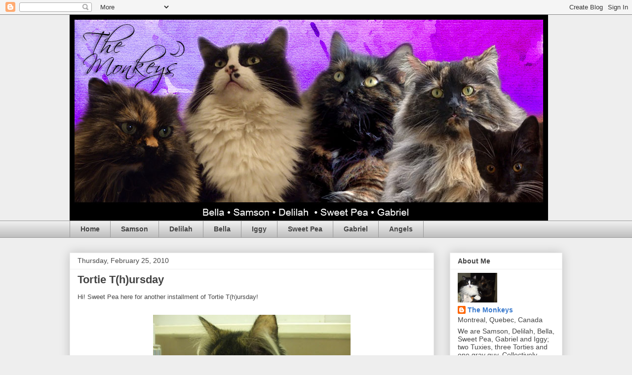

--- FILE ---
content_type: text/html; charset=UTF-8
request_url: https://www.themonkeys.ca/2010/02/tortie-thursday_25.html
body_size: 39734
content:
<!DOCTYPE html>
<html class='v2' dir='ltr' lang='en'>
<head>
<link href='https://www.blogger.com/static/v1/widgets/335934321-css_bundle_v2.css' rel='stylesheet' type='text/css'/>
<meta content='width=1100' name='viewport'/>
<meta content='text/html; charset=UTF-8' http-equiv='Content-Type'/>
<meta content='blogger' name='generator'/>
<link href='https://www.themonkeys.ca/favicon.ico' rel='icon' type='image/x-icon'/>
<link href='https://www.themonkeys.ca/2010/02/tortie-thursday_25.html' rel='canonical'/>
<link rel="alternate" type="application/atom+xml" title="The Monkeys - Atom" href="https://www.themonkeys.ca/feeds/posts/default" />
<link rel="alternate" type="application/rss+xml" title="The Monkeys - RSS" href="https://www.themonkeys.ca/feeds/posts/default?alt=rss" />
<link rel="service.post" type="application/atom+xml" title="The Monkeys - Atom" href="https://www.blogger.com/feeds/8313132567186817952/posts/default" />

<link rel="alternate" type="application/atom+xml" title="The Monkeys - Atom" href="https://www.themonkeys.ca/feeds/7372353361260362226/comments/default" />
<!--Can't find substitution for tag [blog.ieCssRetrofitLinks]-->
<link href='https://blogger.googleusercontent.com/img/b/R29vZ2xl/AVvXsEimSPhRIoh2Z9CEdGVgXhkSLMrp1tTORbUxvvy7bg3_qBgvJnFr4l8Bb8dcaF6dyg7nlrHrlP4KoTgoiWQLvZtlZDwZ3BfkzqsusSQFNeFzQ7_d0e6ADC5tqXulBW_sbQkXJIypA_sIVd0y/s400/22163_473619100132_534200132_10972541_5051780_n.jpg' rel='image_src'/>
<meta content='https://www.themonkeys.ca/2010/02/tortie-thursday_25.html' property='og:url'/>
<meta content='Tortie T(h)ursday' property='og:title'/>
<meta content='A blog about cats written by a few cats that are so silly, they are referred to as Monkeys.' property='og:description'/>
<meta content='https://blogger.googleusercontent.com/img/b/R29vZ2xl/AVvXsEimSPhRIoh2Z9CEdGVgXhkSLMrp1tTORbUxvvy7bg3_qBgvJnFr4l8Bb8dcaF6dyg7nlrHrlP4KoTgoiWQLvZtlZDwZ3BfkzqsusSQFNeFzQ7_d0e6ADC5tqXulBW_sbQkXJIypA_sIVd0y/w1200-h630-p-k-no-nu/22163_473619100132_534200132_10972541_5051780_n.jpg' property='og:image'/>
<title>The Monkeys: Tortie T(h)ursday</title>
<style id='page-skin-1' type='text/css'><!--
/*
-----------------------------------------------
Blogger Template Style
Name:     Awesome Inc.
Designer: Tina Chen
URL:      tinachen.org
----------------------------------------------- */
/* Content
----------------------------------------------- */
body {
font: normal normal 13px Arial, Tahoma, Helvetica, FreeSans, sans-serif;
color: #444444;
background: #eeeeee none repeat scroll top left;
}
html body .content-outer {
min-width: 0;
max-width: 100%;
width: 100%;
}
a:link {
text-decoration: none;
color: #3778cd;
}
a:visited {
text-decoration: none;
color: #4d469c;
}
a:hover {
text-decoration: underline;
color: #3778cd;
}
.body-fauxcolumn-outer .cap-top {
position: absolute;
z-index: 1;
height: 276px;
width: 100%;
background: transparent none repeat-x scroll top left;
_background-image: none;
}
/* Columns
----------------------------------------------- */
.content-inner {
padding: 0;
}
.header-inner .section {
margin: 0 16px;
}
.tabs-inner .section {
margin: 0 16px;
}
.main-inner {
padding-top: 30px;
}
.main-inner .column-center-inner,
.main-inner .column-left-inner,
.main-inner .column-right-inner {
padding: 0 5px;
}
*+html body .main-inner .column-center-inner {
margin-top: -30px;
}
#layout .main-inner .column-center-inner {
margin-top: 0;
}
/* Header
----------------------------------------------- */
.header-outer {
margin: 0 0 0 0;
background: transparent none repeat scroll 0 0;
}
.Header h1 {
font: normal bold 40px Arial, Tahoma, Helvetica, FreeSans, sans-serif;
color: #444444;
text-shadow: 0 0 -1px #000000;
}
.Header h1 a {
color: #444444;
}
.Header .description {
font: normal normal 14px Arial, Tahoma, Helvetica, FreeSans, sans-serif;
color: #444444;
}
.header-inner .Header .titlewrapper,
.header-inner .Header .descriptionwrapper {
padding-left: 0;
padding-right: 0;
margin-bottom: 0;
}
.header-inner .Header .titlewrapper {
padding-top: 22px;
}
/* Tabs
----------------------------------------------- */
.tabs-outer {
overflow: hidden;
position: relative;
background: #eeeeee url(//www.blogblog.com/1kt/awesomeinc/tabs_gradient_light.png) repeat scroll 0 0;
}
#layout .tabs-outer {
overflow: visible;
}
.tabs-cap-top, .tabs-cap-bottom {
position: absolute;
width: 100%;
border-top: 1px solid #999999;
}
.tabs-cap-bottom {
bottom: 0;
}
.tabs-inner .widget li a {
display: inline-block;
margin: 0;
padding: .6em 1.5em;
font: normal bold 14px Arial, Tahoma, Helvetica, FreeSans, sans-serif;
color: #444444;
border-top: 1px solid #999999;
border-bottom: 1px solid #999999;
border-left: 1px solid #999999;
height: 16px;
line-height: 16px;
}
.tabs-inner .widget li:last-child a {
border-right: 1px solid #999999;
}
.tabs-inner .widget li.selected a, .tabs-inner .widget li a:hover {
background: #666666 url(//www.blogblog.com/1kt/awesomeinc/tabs_gradient_light.png) repeat-x scroll 0 -100px;
color: #ffffff;
}
/* Headings
----------------------------------------------- */
h2 {
font: normal bold 14px Arial, Tahoma, Helvetica, FreeSans, sans-serif;
color: #444444;
}
/* Widgets
----------------------------------------------- */
.main-inner .section {
margin: 0 27px;
padding: 0;
}
.main-inner .column-left-outer,
.main-inner .column-right-outer {
margin-top: 0;
}
#layout .main-inner .column-left-outer,
#layout .main-inner .column-right-outer {
margin-top: 0;
}
.main-inner .column-left-inner,
.main-inner .column-right-inner {
background: transparent none repeat 0 0;
-moz-box-shadow: 0 0 0 rgba(0, 0, 0, .2);
-webkit-box-shadow: 0 0 0 rgba(0, 0, 0, .2);
-goog-ms-box-shadow: 0 0 0 rgba(0, 0, 0, .2);
box-shadow: 0 0 0 rgba(0, 0, 0, .2);
-moz-border-radius: 0;
-webkit-border-radius: 0;
-goog-ms-border-radius: 0;
border-radius: 0;
}
#layout .main-inner .column-left-inner,
#layout .main-inner .column-right-inner {
margin-top: 0;
}
.sidebar .widget {
font: normal normal 14px Arial, Tahoma, Helvetica, FreeSans, sans-serif;
color: #444444;
}
.sidebar .widget a:link {
color: #3778cd;
}
.sidebar .widget a:visited {
color: #4d469c;
}
.sidebar .widget a:hover {
color: #3778cd;
}
.sidebar .widget h2 {
text-shadow: 0 0 -1px #000000;
}
.main-inner .widget {
background-color: #ffffff;
border: 1px solid #eeeeee;
padding: 0 15px 15px;
margin: 20px -16px;
-moz-box-shadow: 0 0 20px rgba(0, 0, 0, .2);
-webkit-box-shadow: 0 0 20px rgba(0, 0, 0, .2);
-goog-ms-box-shadow: 0 0 20px rgba(0, 0, 0, .2);
box-shadow: 0 0 20px rgba(0, 0, 0, .2);
-moz-border-radius: 0;
-webkit-border-radius: 0;
-goog-ms-border-radius: 0;
border-radius: 0;
}
.main-inner .widget h2 {
margin: 0 -15px;
padding: .6em 15px .5em;
border-bottom: 1px solid transparent;
}
.footer-inner .widget h2 {
padding: 0 0 .4em;
border-bottom: 1px solid transparent;
}
.main-inner .widget h2 + div, .footer-inner .widget h2 + div {
border-top: 1px solid #eeeeee;
padding-top: 8px;
}
.main-inner .widget .widget-content {
margin: 0 -15px;
padding: 7px 15px 0;
}
.main-inner .widget ul, .main-inner .widget #ArchiveList ul.flat {
margin: -8px -15px 0;
padding: 0;
list-style: none;
}
.main-inner .widget #ArchiveList {
margin: -8px 0 0;
}
.main-inner .widget ul li, .main-inner .widget #ArchiveList ul.flat li {
padding: .5em 15px;
text-indent: 0;
color: #666666;
border-top: 1px solid #eeeeee;
border-bottom: 1px solid transparent;
}
.main-inner .widget #ArchiveList ul li {
padding-top: .25em;
padding-bottom: .25em;
}
.main-inner .widget ul li:first-child, .main-inner .widget #ArchiveList ul.flat li:first-child {
border-top: none;
}
.main-inner .widget ul li:last-child, .main-inner .widget #ArchiveList ul.flat li:last-child {
border-bottom: none;
}
.post-body {
position: relative;
}
.main-inner .widget .post-body ul {
padding: 0 2.5em;
margin: .5em 0;
list-style: disc;
}
.main-inner .widget .post-body ul li {
padding: 0.25em 0;
margin-bottom: .25em;
color: #444444;
border: none;
}
.footer-inner .widget ul {
padding: 0;
list-style: none;
}
.widget .zippy {
color: #666666;
}
/* Posts
----------------------------------------------- */
body .main-inner .Blog {
padding: 0;
margin-bottom: 1em;
background-color: transparent;
border: none;
-moz-box-shadow: 0 0 0 rgba(0, 0, 0, 0);
-webkit-box-shadow: 0 0 0 rgba(0, 0, 0, 0);
-goog-ms-box-shadow: 0 0 0 rgba(0, 0, 0, 0);
box-shadow: 0 0 0 rgba(0, 0, 0, 0);
}
.main-inner .section:last-child .Blog:last-child {
padding: 0;
margin-bottom: 1em;
}
.main-inner .widget h2.date-header {
margin: 0 -15px 1px;
padding: 0 0 0 0;
font: normal normal 14px Arial, Tahoma, Helvetica, FreeSans, sans-serif;
color: #444444;
background: transparent none no-repeat scroll top left;
border-top: 0 solid #eeeeee;
border-bottom: 1px solid transparent;
-moz-border-radius-topleft: 0;
-moz-border-radius-topright: 0;
-webkit-border-top-left-radius: 0;
-webkit-border-top-right-radius: 0;
border-top-left-radius: 0;
border-top-right-radius: 0;
position: static;
bottom: 100%;
right: 15px;
text-shadow: 0 0 -1px #000000;
}
.main-inner .widget h2.date-header span {
font: normal normal 14px Arial, Tahoma, Helvetica, FreeSans, sans-serif;
display: block;
padding: .5em 15px;
border-left: 0 solid #eeeeee;
border-right: 0 solid #eeeeee;
}
.date-outer {
position: relative;
margin: 30px 0 20px;
padding: 0 15px;
background-color: #ffffff;
border: 1px solid #eeeeee;
-moz-box-shadow: 0 0 20px rgba(0, 0, 0, .2);
-webkit-box-shadow: 0 0 20px rgba(0, 0, 0, .2);
-goog-ms-box-shadow: 0 0 20px rgba(0, 0, 0, .2);
box-shadow: 0 0 20px rgba(0, 0, 0, .2);
-moz-border-radius: 0;
-webkit-border-radius: 0;
-goog-ms-border-radius: 0;
border-radius: 0;
}
.date-outer:first-child {
margin-top: 0;
}
.date-outer:last-child {
margin-bottom: 20px;
-moz-border-radius-bottomleft: 0;
-moz-border-radius-bottomright: 0;
-webkit-border-bottom-left-radius: 0;
-webkit-border-bottom-right-radius: 0;
-goog-ms-border-bottom-left-radius: 0;
-goog-ms-border-bottom-right-radius: 0;
border-bottom-left-radius: 0;
border-bottom-right-radius: 0;
}
.date-posts {
margin: 0 -15px;
padding: 0 15px;
clear: both;
}
.post-outer, .inline-ad {
border-top: 1px solid #eeeeee;
margin: 0 -15px;
padding: 15px 15px;
}
.post-outer {
padding-bottom: 10px;
}
.post-outer:first-child {
padding-top: 0;
border-top: none;
}
.post-outer:last-child, .inline-ad:last-child {
border-bottom: none;
}
.post-body {
position: relative;
}
.post-body img {
padding: 8px;
background: transparent;
border: 1px solid transparent;
-moz-box-shadow: 0 0 0 rgba(0, 0, 0, .2);
-webkit-box-shadow: 0 0 0 rgba(0, 0, 0, .2);
box-shadow: 0 0 0 rgba(0, 0, 0, .2);
-moz-border-radius: 0;
-webkit-border-radius: 0;
border-radius: 0;
}
h3.post-title, h4 {
font: normal bold 22px Arial, Tahoma, Helvetica, FreeSans, sans-serif;
color: #444444;
}
h3.post-title a {
font: normal bold 22px Arial, Tahoma, Helvetica, FreeSans, sans-serif;
color: #444444;
}
h3.post-title a:hover {
color: #3778cd;
text-decoration: underline;
}
.post-header {
margin: 0 0 1em;
}
.post-body {
line-height: 1.4;
}
.post-outer h2 {
color: #444444;
}
.post-footer {
margin: 1.5em 0 0;
}
#blog-pager {
padding: 15px;
font-size: 120%;
background-color: #ffffff;
border: 1px solid #eeeeee;
-moz-box-shadow: 0 0 20px rgba(0, 0, 0, .2);
-webkit-box-shadow: 0 0 20px rgba(0, 0, 0, .2);
-goog-ms-box-shadow: 0 0 20px rgba(0, 0, 0, .2);
box-shadow: 0 0 20px rgba(0, 0, 0, .2);
-moz-border-radius: 0;
-webkit-border-radius: 0;
-goog-ms-border-radius: 0;
border-radius: 0;
-moz-border-radius-topleft: 0;
-moz-border-radius-topright: 0;
-webkit-border-top-left-radius: 0;
-webkit-border-top-right-radius: 0;
-goog-ms-border-top-left-radius: 0;
-goog-ms-border-top-right-radius: 0;
border-top-left-radius: 0;
border-top-right-radius-topright: 0;
margin-top: 1em;
}
.blog-feeds, .post-feeds {
margin: 1em 0;
text-align: center;
color: #444444;
}
.blog-feeds a, .post-feeds a {
color: #3778cd;
}
.blog-feeds a:visited, .post-feeds a:visited {
color: #4d469c;
}
.blog-feeds a:hover, .post-feeds a:hover {
color: #3778cd;
}
.post-outer .comments {
margin-top: 2em;
}
/* Comments
----------------------------------------------- */
.comments .comments-content .icon.blog-author {
background-repeat: no-repeat;
background-image: url([data-uri]);
}
.comments .comments-content .loadmore a {
border-top: 1px solid #999999;
border-bottom: 1px solid #999999;
}
.comments .continue {
border-top: 2px solid #999999;
}
/* Footer
----------------------------------------------- */
.footer-outer {
margin: -20px 0 -1px;
padding: 20px 0 0;
color: #444444;
overflow: hidden;
}
.footer-fauxborder-left {
border-top: 1px solid #eeeeee;
background: #ffffff none repeat scroll 0 0;
-moz-box-shadow: 0 0 20px rgba(0, 0, 0, .2);
-webkit-box-shadow: 0 0 20px rgba(0, 0, 0, .2);
-goog-ms-box-shadow: 0 0 20px rgba(0, 0, 0, .2);
box-shadow: 0 0 20px rgba(0, 0, 0, .2);
margin: 0 -20px;
}
/* Mobile
----------------------------------------------- */
body.mobile {
background-size: auto;
}
.mobile .body-fauxcolumn-outer {
background: transparent none repeat scroll top left;
}
*+html body.mobile .main-inner .column-center-inner {
margin-top: 0;
}
.mobile .main-inner .widget {
padding: 0 0 15px;
}
.mobile .main-inner .widget h2 + div,
.mobile .footer-inner .widget h2 + div {
border-top: none;
padding-top: 0;
}
.mobile .footer-inner .widget h2 {
padding: 0.5em 0;
border-bottom: none;
}
.mobile .main-inner .widget .widget-content {
margin: 0;
padding: 7px 0 0;
}
.mobile .main-inner .widget ul,
.mobile .main-inner .widget #ArchiveList ul.flat {
margin: 0 -15px 0;
}
.mobile .main-inner .widget h2.date-header {
right: 0;
}
.mobile .date-header span {
padding: 0.4em 0;
}
.mobile .date-outer:first-child {
margin-bottom: 0;
border: 1px solid #eeeeee;
-moz-border-radius-topleft: 0;
-moz-border-radius-topright: 0;
-webkit-border-top-left-radius: 0;
-webkit-border-top-right-radius: 0;
-goog-ms-border-top-left-radius: 0;
-goog-ms-border-top-right-radius: 0;
border-top-left-radius: 0;
border-top-right-radius: 0;
}
.mobile .date-outer {
border-color: #eeeeee;
border-width: 0 1px 1px;
}
.mobile .date-outer:last-child {
margin-bottom: 0;
}
.mobile .main-inner {
padding: 0;
}
.mobile .header-inner .section {
margin: 0;
}
.mobile .post-outer, .mobile .inline-ad {
padding: 5px 0;
}
.mobile .tabs-inner .section {
margin: 0 10px;
}
.mobile .main-inner .widget h2 {
margin: 0;
padding: 0;
}
.mobile .main-inner .widget h2.date-header span {
padding: 0;
}
.mobile .main-inner .widget .widget-content {
margin: 0;
padding: 7px 0 0;
}
.mobile #blog-pager {
border: 1px solid transparent;
background: #ffffff none repeat scroll 0 0;
}
.mobile .main-inner .column-left-inner,
.mobile .main-inner .column-right-inner {
background: transparent none repeat 0 0;
-moz-box-shadow: none;
-webkit-box-shadow: none;
-goog-ms-box-shadow: none;
box-shadow: none;
}
.mobile .date-posts {
margin: 0;
padding: 0;
}
.mobile .footer-fauxborder-left {
margin: 0;
border-top: inherit;
}
.mobile .main-inner .section:last-child .Blog:last-child {
margin-bottom: 0;
}
.mobile-index-contents {
color: #444444;
}
.mobile .mobile-link-button {
background: #3778cd url(//www.blogblog.com/1kt/awesomeinc/tabs_gradient_light.png) repeat scroll 0 0;
}
.mobile-link-button a:link, .mobile-link-button a:visited {
color: #ffffff;
}
.mobile .tabs-inner .PageList .widget-content {
background: transparent;
border-top: 1px solid;
border-color: #999999;
color: #444444;
}
.mobile .tabs-inner .PageList .widget-content .pagelist-arrow {
border-left: 1px solid #999999;
}

--></style>
<style id='template-skin-1' type='text/css'><!--
body {
min-width: 1030px;
}
.content-outer, .content-fauxcolumn-outer, .region-inner {
min-width: 1030px;
max-width: 1030px;
_width: 1030px;
}
.main-inner .columns {
padding-left: 0;
padding-right: 260px;
}
.main-inner .fauxcolumn-center-outer {
left: 0;
right: 260px;
/* IE6 does not respect left and right together */
_width: expression(this.parentNode.offsetWidth -
parseInt("0") -
parseInt("260px") + 'px');
}
.main-inner .fauxcolumn-left-outer {
width: 0;
}
.main-inner .fauxcolumn-right-outer {
width: 260px;
}
.main-inner .column-left-outer {
width: 0;
right: 100%;
margin-left: -0;
}
.main-inner .column-right-outer {
width: 260px;
margin-right: -260px;
}
#layout {
min-width: 0;
}
#layout .content-outer {
min-width: 0;
width: 800px;
}
#layout .region-inner {
min-width: 0;
width: auto;
}
body#layout div.add_widget {
padding: 8px;
}
body#layout div.add_widget a {
margin-left: 32px;
}
--></style>
<link href='https://www.blogger.com/dyn-css/authorization.css?targetBlogID=8313132567186817952&amp;zx=d2d1728a-00ed-43c9-bebc-a435eead2177' media='none' onload='if(media!=&#39;all&#39;)media=&#39;all&#39;' rel='stylesheet'/><noscript><link href='https://www.blogger.com/dyn-css/authorization.css?targetBlogID=8313132567186817952&amp;zx=d2d1728a-00ed-43c9-bebc-a435eead2177' rel='stylesheet'/></noscript>
<meta name='google-adsense-platform-account' content='ca-host-pub-1556223355139109'/>
<meta name='google-adsense-platform-domain' content='blogspot.com'/>

<!-- data-ad-client=ca-pub-9252508103828207 -->

</head>
<body class='loading variant-light'>
<div class='navbar section' id='navbar' name='Navbar'><div class='widget Navbar' data-version='1' id='Navbar1'><script type="text/javascript">
    function setAttributeOnload(object, attribute, val) {
      if(window.addEventListener) {
        window.addEventListener('load',
          function(){ object[attribute] = val; }, false);
      } else {
        window.attachEvent('onload', function(){ object[attribute] = val; });
      }
    }
  </script>
<div id="navbar-iframe-container"></div>
<script type="text/javascript" src="https://apis.google.com/js/platform.js"></script>
<script type="text/javascript">
      gapi.load("gapi.iframes:gapi.iframes.style.bubble", function() {
        if (gapi.iframes && gapi.iframes.getContext) {
          gapi.iframes.getContext().openChild({
              url: 'https://www.blogger.com/navbar/8313132567186817952?po\x3d7372353361260362226\x26origin\x3dhttps://www.themonkeys.ca',
              where: document.getElementById("navbar-iframe-container"),
              id: "navbar-iframe"
          });
        }
      });
    </script><script type="text/javascript">
(function() {
var script = document.createElement('script');
script.type = 'text/javascript';
script.src = '//pagead2.googlesyndication.com/pagead/js/google_top_exp.js';
var head = document.getElementsByTagName('head')[0];
if (head) {
head.appendChild(script);
}})();
</script>
</div></div>
<div class='body-fauxcolumns'>
<div class='fauxcolumn-outer body-fauxcolumn-outer'>
<div class='cap-top'>
<div class='cap-left'></div>
<div class='cap-right'></div>
</div>
<div class='fauxborder-left'>
<div class='fauxborder-right'></div>
<div class='fauxcolumn-inner'>
</div>
</div>
<div class='cap-bottom'>
<div class='cap-left'></div>
<div class='cap-right'></div>
</div>
</div>
</div>
<div class='content'>
<div class='content-fauxcolumns'>
<div class='fauxcolumn-outer content-fauxcolumn-outer'>
<div class='cap-top'>
<div class='cap-left'></div>
<div class='cap-right'></div>
</div>
<div class='fauxborder-left'>
<div class='fauxborder-right'></div>
<div class='fauxcolumn-inner'>
</div>
</div>
<div class='cap-bottom'>
<div class='cap-left'></div>
<div class='cap-right'></div>
</div>
</div>
</div>
<div class='content-outer'>
<div class='content-cap-top cap-top'>
<div class='cap-left'></div>
<div class='cap-right'></div>
</div>
<div class='fauxborder-left content-fauxborder-left'>
<div class='fauxborder-right content-fauxborder-right'></div>
<div class='content-inner'>
<header>
<div class='header-outer'>
<div class='header-cap-top cap-top'>
<div class='cap-left'></div>
<div class='cap-right'></div>
</div>
<div class='fauxborder-left header-fauxborder-left'>
<div class='fauxborder-right header-fauxborder-right'></div>
<div class='region-inner header-inner'>
<div class='header section' id='header' name='Header'><div class='widget Header' data-version='1' id='Header1'>
<div id='header-inner'>
<a href='https://www.themonkeys.ca/' style='display: block'>
<img alt='The Monkeys' height='417px; ' id='Header1_headerimg' src='https://blogger.googleusercontent.com/img/b/R29vZ2xl/AVvXsEi_yaltOcJxyzPqBUDF0J0NId3-rbuDWBqsscMjRQ5J0ubNSykxuVjBrE0o9jcJYwSLlojqTMQwA-XYYHPOtGkJOVsemSi6V4ZEiJmsHdME0q-z33c0NekicrdjgWUsbmie9LsHcMwcADXQ/s1600/theMonkeys8.jpg' style='display: block' width='969px; '/>
</a>
</div>
</div></div>
</div>
</div>
<div class='header-cap-bottom cap-bottom'>
<div class='cap-left'></div>
<div class='cap-right'></div>
</div>
</div>
</header>
<div class='tabs-outer'>
<div class='tabs-cap-top cap-top'>
<div class='cap-left'></div>
<div class='cap-right'></div>
</div>
<div class='fauxborder-left tabs-fauxborder-left'>
<div class='fauxborder-right tabs-fauxborder-right'></div>
<div class='region-inner tabs-inner'>
<div class='tabs section' id='crosscol' name='Cross-Column'><div class='widget PageList' data-version='1' id='PageList1'>
<h2>Pages</h2>
<div class='widget-content'>
<ul>
<li>
<a href='https://www.themonkeys.ca/'>Home</a>
</li>
<li>
<a href='https://www.themonkeys.ca/p/samson.html'>Samson</a>
</li>
<li>
<a href='https://www.themonkeys.ca/p/delilah.html'>Delilah</a>
</li>
<li>
<a href='https://www.themonkeys.ca/p/bella.html'>Bella</a>
</li>
<li>
<a href='https://www.themonkeys.ca/p/iggy.html'>Iggy</a>
</li>
<li>
<a href='https://www.themonkeys.ca/p/sweet-pea.html'>Sweet Pea</a>
</li>
<li>
<a href='https://www.themonkeys.ca/p/gabriel.html'>Gabriel</a>
</li>
<li>
<a href='https://www.themonkeys.ca/p/angels.html'>Angels</a>
</li>
</ul>
<div class='clear'></div>
</div>
</div></div>
<div class='tabs no-items section' id='crosscol-overflow' name='Cross-Column 2'></div>
</div>
</div>
<div class='tabs-cap-bottom cap-bottom'>
<div class='cap-left'></div>
<div class='cap-right'></div>
</div>
</div>
<div class='main-outer'>
<div class='main-cap-top cap-top'>
<div class='cap-left'></div>
<div class='cap-right'></div>
</div>
<div class='fauxborder-left main-fauxborder-left'>
<div class='fauxborder-right main-fauxborder-right'></div>
<div class='region-inner main-inner'>
<div class='columns fauxcolumns'>
<div class='fauxcolumn-outer fauxcolumn-center-outer'>
<div class='cap-top'>
<div class='cap-left'></div>
<div class='cap-right'></div>
</div>
<div class='fauxborder-left'>
<div class='fauxborder-right'></div>
<div class='fauxcolumn-inner'>
</div>
</div>
<div class='cap-bottom'>
<div class='cap-left'></div>
<div class='cap-right'></div>
</div>
</div>
<div class='fauxcolumn-outer fauxcolumn-left-outer'>
<div class='cap-top'>
<div class='cap-left'></div>
<div class='cap-right'></div>
</div>
<div class='fauxborder-left'>
<div class='fauxborder-right'></div>
<div class='fauxcolumn-inner'>
</div>
</div>
<div class='cap-bottom'>
<div class='cap-left'></div>
<div class='cap-right'></div>
</div>
</div>
<div class='fauxcolumn-outer fauxcolumn-right-outer'>
<div class='cap-top'>
<div class='cap-left'></div>
<div class='cap-right'></div>
</div>
<div class='fauxborder-left'>
<div class='fauxborder-right'></div>
<div class='fauxcolumn-inner'>
</div>
</div>
<div class='cap-bottom'>
<div class='cap-left'></div>
<div class='cap-right'></div>
</div>
</div>
<!-- corrects IE6 width calculation -->
<div class='columns-inner'>
<div class='column-center-outer'>
<div class='column-center-inner'>
<div class='main section' id='main' name='Main'><div class='widget Blog' data-version='1' id='Blog1'>
<div class='blog-posts hfeed'>

          <div class="date-outer">
        
<h2 class='date-header'><span>Thursday, February 25, 2010</span></h2>

          <div class="date-posts">
        
<div class='post-outer'>
<div class='post hentry uncustomized-post-template' itemprop='blogPost' itemscope='itemscope' itemtype='http://schema.org/BlogPosting'>
<meta content='https://blogger.googleusercontent.com/img/b/R29vZ2xl/AVvXsEimSPhRIoh2Z9CEdGVgXhkSLMrp1tTORbUxvvy7bg3_qBgvJnFr4l8Bb8dcaF6dyg7nlrHrlP4KoTgoiWQLvZtlZDwZ3BfkzqsusSQFNeFzQ7_d0e6ADC5tqXulBW_sbQkXJIypA_sIVd0y/s400/22163_473619100132_534200132_10972541_5051780_n.jpg' itemprop='image_url'/>
<meta content='8313132567186817952' itemprop='blogId'/>
<meta content='7372353361260362226' itemprop='postId'/>
<a name='7372353361260362226'></a>
<h3 class='post-title entry-title' itemprop='name'>
Tortie T(h)ursday
</h3>
<div class='post-header'>
<div class='post-header-line-1'></div>
</div>
<div class='post-body entry-content' id='post-body-7372353361260362226' itemprop='description articleBody'>
Hi!  Sweet Pea here for another installment of Tortie T(h)ursday!<br /><br /><a href="https://blogger.googleusercontent.com/img/b/R29vZ2xl/AVvXsEimSPhRIoh2Z9CEdGVgXhkSLMrp1tTORbUxvvy7bg3_qBgvJnFr4l8Bb8dcaF6dyg7nlrHrlP4KoTgoiWQLvZtlZDwZ3BfkzqsusSQFNeFzQ7_d0e6ADC5tqXulBW_sbQkXJIypA_sIVd0y/s1600-h/22163_473619100132_534200132_10972541_5051780_n.jpg" onblur="try {parent.deselectBloggerImageGracefully();} catch(e) {}"><img alt="" border="0" id="BLOGGER_PHOTO_ID_5442181278634726754" src="https://blogger.googleusercontent.com/img/b/R29vZ2xl/AVvXsEimSPhRIoh2Z9CEdGVgXhkSLMrp1tTORbUxvvy7bg3_qBgvJnFr4l8Bb8dcaF6dyg7nlrHrlP4KoTgoiWQLvZtlZDwZ3BfkzqsusSQFNeFzQ7_d0e6ADC5tqXulBW_sbQkXJIypA_sIVd0y/s400/22163_473619100132_534200132_10972541_5051780_n.jpg" style="display:block; margin:0px auto 10px; text-align:center;cursor:pointer; cursor:hand;width: 400px; height: 300px;" /></a><br /><br />I heard Samson and Deli's Mom talking to my Daddy about me.  She says that when I come over here, I'm a 'tough girl' and I'm always growling at everyone, including her and Daddy.  In my defense, I came over here the first time and I met two <span style="font-style:italic;">gigantic</span> cats who hissed and whapped me constantly for the first 3 or 4 times I visited.  Now, suddenly, they want to be 'friends' and I'm supposed to be nice?  I think I'm owed an apology!  Delilah walks around here like she owns everyone and everything in this apartment!  Okay, maybe she owns that big black and white dude, but she doesn't own me! <br /><br />To prove I'm not afraid of her, I'm sleeping on their new hairy blanket.<br /><br /><a href="https://blogger.googleusercontent.com/img/b/R29vZ2xl/AVvXsEjCY70AIt1ekZmCZSL0WTypTami2sn3VXoFsfZpvDhr29v0k09PIZZxjkxmR_epeGKmOEX0w8UnNo-wjDHrD9JvzIa2wczeoPTF9wG8KESKg9O8MgSG9SD6S9tRqxaI4QhJjRmSem-FMQ1x/s1600-h/044.JPG" onblur="try {parent.deselectBloggerImageGracefully();} catch(e) {}"><img alt="" border="0" id="BLOGGER_PHOTO_ID_5441977077475251922" src="https://blogger.googleusercontent.com/img/b/R29vZ2xl/AVvXsEjCY70AIt1ekZmCZSL0WTypTami2sn3VXoFsfZpvDhr29v0k09PIZZxjkxmR_epeGKmOEX0w8UnNo-wjDHrD9JvzIa2wczeoPTF9wG8KESKg9O8MgSG9SD6S9tRqxaI4QhJjRmSem-FMQ1x/s400/044.JPG" style="display:block; margin:0px auto 10px; text-align:center;cursor:pointer; cursor:hand;width: 400px; height: 300px;" /></a><br /><br />See how casual I am?  I'm not afraid of you big, furry cats!<br /><br /><a href="https://blogger.googleusercontent.com/img/b/R29vZ2xl/AVvXsEhTZhn4r9vG1oCp_d3z1OIvcdcctheMBSH0OO63e0SCokaw5RKYthPb8EEcE_M6OqVo915pnH2YPX2I71XBb8rw7haP2OrK2H03_m-uR8z5XE0SinBUUIqfMdXoLRGRaJoqLDPaesFALICy/s1600-h/048.JPG" onblur="try {parent.deselectBloggerImageGracefully();} catch(e) {}"><img alt="" border="0" id="BLOGGER_PHOTO_ID_5441979417738820098" src="https://blogger.googleusercontent.com/img/b/R29vZ2xl/AVvXsEhTZhn4r9vG1oCp_d3z1OIvcdcctheMBSH0OO63e0SCokaw5RKYthPb8EEcE_M6OqVo915pnH2YPX2I71XBb8rw7haP2OrK2H03_m-uR8z5XE0SinBUUIqfMdXoLRGRaJoqLDPaesFALICy/s400/048.JPG" style="display:block; margin:0px auto 10px; text-align:center;cursor:pointer; cursor:hand;width: 400px; height: 300px;" /></a><br /><br />I'm not sure why I growl at Samson and Delilah's Mommy when I'm here.  I think it's just because I want everyone to know that I mean business!<br /><br />One day, I'll be the head Tortie in this place.  Deli better watch her back!<br /><br /><a href="https://blogger.googleusercontent.com/img/b/R29vZ2xl/AVvXsEglZ4g_egoEKhHvjRlJCQAiL6dIzPHC731fklOm2whhLTa5lhQtHaXl50XRorgu1HiVRj9WxyDab0_yTe1BsZje-3BjddMUIBmDMo6CCENkIDiV5sY9E_Ib90UUan3mWFhHbzPeTs_j4Xqj/s1600-h/069+-+Copy.JPG" onblur="try {parent.deselectBloggerImageGracefully();} catch(e) {}"><img alt="" border="0" id="BLOGGER_PHOTO_ID_5441981244510606498" src="https://blogger.googleusercontent.com/img/b/R29vZ2xl/AVvXsEglZ4g_egoEKhHvjRlJCQAiL6dIzPHC731fklOm2whhLTa5lhQtHaXl50XRorgu1HiVRj9WxyDab0_yTe1BsZje-3BjddMUIBmDMo6CCENkIDiV5sY9E_Ib90UUan3mWFhHbzPeTs_j4Xqj/s400/069+-+Copy.JPG" style="display:block; margin:0px auto 10px; text-align:center;cursor:pointer; cursor:hand;width: 324px; height: 400px;" /></a><br /><br />Sweet Pea<br />xoxo
<div style='clear: both;'></div>
</div>
<div class='post-footer'>
<div class='post-footer-line post-footer-line-1'>
<span class='post-author vcard'>
Posted by
<span class='fn' itemprop='author' itemscope='itemscope' itemtype='http://schema.org/Person'>
<meta content='https://www.blogger.com/profile/11850353509683423356' itemprop='url'/>
<a class='g-profile' href='https://www.blogger.com/profile/11850353509683423356' rel='author' title='author profile'>
<span itemprop='name'>The Monkeys</span>
</a>
</span>
</span>
<span class='post-timestamp'>
at
<meta content='https://www.themonkeys.ca/2010/02/tortie-thursday_25.html' itemprop='url'/>
<a class='timestamp-link' href='https://www.themonkeys.ca/2010/02/tortie-thursday_25.html' rel='bookmark' title='permanent link'><abbr class='published' itemprop='datePublished' title='2010-02-25T00:01:00-05:00'>12:01&#8239;AM</abbr></a>
</span>
<span class='post-comment-link'>
</span>
<span class='post-icons'>
<span class='item-action'>
<a href='https://www.blogger.com/email-post/8313132567186817952/7372353361260362226' title='Email Post'>
<img alt='' class='icon-action' height='13' src='https://resources.blogblog.com/img/icon18_email.gif' width='18'/>
</a>
</span>
<span class='item-control blog-admin pid-626040082'>
<a href='https://www.blogger.com/post-edit.g?blogID=8313132567186817952&postID=7372353361260362226&from=pencil' title='Edit Post'>
<img alt='' class='icon-action' height='18' src='https://resources.blogblog.com/img/icon18_edit_allbkg.gif' width='18'/>
</a>
</span>
</span>
<div class='post-share-buttons goog-inline-block'>
<a class='goog-inline-block share-button sb-email' href='https://www.blogger.com/share-post.g?blogID=8313132567186817952&postID=7372353361260362226&target=email' target='_blank' title='Email This'><span class='share-button-link-text'>Email This</span></a><a class='goog-inline-block share-button sb-blog' href='https://www.blogger.com/share-post.g?blogID=8313132567186817952&postID=7372353361260362226&target=blog' onclick='window.open(this.href, "_blank", "height=270,width=475"); return false;' target='_blank' title='BlogThis!'><span class='share-button-link-text'>BlogThis!</span></a><a class='goog-inline-block share-button sb-twitter' href='https://www.blogger.com/share-post.g?blogID=8313132567186817952&postID=7372353361260362226&target=twitter' target='_blank' title='Share to X'><span class='share-button-link-text'>Share to X</span></a><a class='goog-inline-block share-button sb-facebook' href='https://www.blogger.com/share-post.g?blogID=8313132567186817952&postID=7372353361260362226&target=facebook' onclick='window.open(this.href, "_blank", "height=430,width=640"); return false;' target='_blank' title='Share to Facebook'><span class='share-button-link-text'>Share to Facebook</span></a><a class='goog-inline-block share-button sb-pinterest' href='https://www.blogger.com/share-post.g?blogID=8313132567186817952&postID=7372353361260362226&target=pinterest' target='_blank' title='Share to Pinterest'><span class='share-button-link-text'>Share to Pinterest</span></a>
</div>
</div>
<div class='post-footer-line post-footer-line-2'>
<span class='post-labels'>
Labels:
<a href='https://www.themonkeys.ca/search/label/Sweet%20Pea' rel='tag'>Sweet Pea</a>,
<a href='https://www.themonkeys.ca/search/label/Tortie' rel='tag'>Tortie</a>
</span>
</div>
<div class='post-footer-line post-footer-line-3'>
<span class='post-location'>
</span>
</div>
</div>
</div>
<div class='comments' id='comments'>
<a name='comments'></a>
<h4>25 comments:</h4>
<div id='Blog1_comments-block-wrapper'>
<dl class='avatar-comment-indent' id='comments-block'>
<dt class='comment-author ' id='c8803112170583107167'>
<a name='c8803112170583107167'></a>
<div class="avatar-image-container vcard"><span dir="ltr"><a href="https://www.blogger.com/profile/00035150350858871550" target="" rel="nofollow" onclick="" class="avatar-hovercard" id="av-8803112170583107167-00035150350858871550"><img src="https://resources.blogblog.com/img/blank.gif" width="35" height="35" class="delayLoad" style="display: none;" longdesc="//3.bp.blogspot.com/_R0mx_aSEiKo/SejDH26ZINI/AAAAAAAAAsw/BS48nfKyZ3U/S45-s35/maiz%2Bicon.jpg" alt="" title="The Creek Cats">

<noscript><img src="//3.bp.blogspot.com/_R0mx_aSEiKo/SejDH26ZINI/AAAAAAAAAsw/BS48nfKyZ3U/S45-s35/maiz%2Bicon.jpg" width="35" height="35" class="photo" alt=""></noscript></a></span></div>
<a href='https://www.blogger.com/profile/00035150350858871550' rel='nofollow'>The Creek Cats</a>
said...
</dt>
<dd class='comment-body' id='Blog1_cmt-8803112170583107167'>
<p>
Sweet Pea, you are as cute as cute can be with those long ear tufts! I wouldn&#39;t hold your breath for the apology. Deli sounds like Maggie May (must be a torti thing) she acts as though she owns the world and has never apologized to any of us for the whapping.
</p>
</dd>
<dd class='comment-footer'>
<span class='comment-timestamp'>
<a href='https://www.themonkeys.ca/2010/02/tortie-thursday_25.html?showComment=1267095857545#c8803112170583107167' title='comment permalink'>
February 25, 2010 at 6:04&#8239;AM
</a>
<span class='item-control blog-admin pid-1878380647'>
<a class='comment-delete' href='https://www.blogger.com/comment/delete/8313132567186817952/8803112170583107167' title='Delete Comment'>
<img src='https://resources.blogblog.com/img/icon_delete13.gif'/>
</a>
</span>
</span>
</dd>
<dt class='comment-author ' id='c5200518649941930046'>
<a name='c5200518649941930046'></a>
<div class="avatar-image-container vcard"><span dir="ltr"><a href="https://www.blogger.com/profile/12222909224921040679" target="" rel="nofollow" onclick="" class="avatar-hovercard" id="av-5200518649941930046-12222909224921040679"><img src="https://resources.blogblog.com/img/blank.gif" width="35" height="35" class="delayLoad" style="display: none;" longdesc="//blogger.googleusercontent.com/img/b/R29vZ2xl/AVvXsEh5753094-PXqs3h2ItuIR7XpeXrmzLKHpazuwYLqcnuGCLdH47uqVr-UmeqU6g1GaOeCVit3p9Od516FRve8D81zd3p5YUWz-7TtNA6ilC4P8O8n7E1iWnDOXzz6uSGg/s45-c/*" alt="" title="Parker">

<noscript><img src="//blogger.googleusercontent.com/img/b/R29vZ2xl/AVvXsEh5753094-PXqs3h2ItuIR7XpeXrmzLKHpazuwYLqcnuGCLdH47uqVr-UmeqU6g1GaOeCVit3p9Od516FRve8D81zd3p5YUWz-7TtNA6ilC4P8O8n7E1iWnDOXzz6uSGg/s45-c/*" width="35" height="35" class="photo" alt=""></noscript></a></span></div>
<a href='https://www.blogger.com/profile/12222909224921040679' rel='nofollow'>Parker</a>
said...
</dt>
<dd class='comment-body' id='Blog1_cmt-5200518649941930046'>
<p>
Sweet Pea, I think that Torties are so cool - maybe some day you won&#39;t feel like growling!
</p>
</dd>
<dd class='comment-footer'>
<span class='comment-timestamp'>
<a href='https://www.themonkeys.ca/2010/02/tortie-thursday_25.html?showComment=1267098777010#c5200518649941930046' title='comment permalink'>
February 25, 2010 at 6:52&#8239;AM
</a>
<span class='item-control blog-admin pid-931974074'>
<a class='comment-delete' href='https://www.blogger.com/comment/delete/8313132567186817952/5200518649941930046' title='Delete Comment'>
<img src='https://resources.blogblog.com/img/icon_delete13.gif'/>
</a>
</span>
</span>
</dd>
<dt class='comment-author ' id='c596929330572176902'>
<a name='c596929330572176902'></a>
<div class="avatar-image-container avatar-stock"><span dir="ltr"><img src="//resources.blogblog.com/img/blank.gif" width="35" height="35" alt="" title="Anonymous">

</span></div>
Anonymous
said...
</dt>
<dd class='comment-body' id='Blog1_cmt-596929330572176902'>
<p>
Wow, you ARE tough Sweet Pea.  jane whapped me lots when I first came here but she &#39;pologised later and now we&#39;re the bestest of sisfurs.  <br />BTW  That last photo is so funny!  You look like you&#39;re plotting an overthrow of the Delilah Kingdom.  Or is that &#39;Queen&#39;dom?
</p>
</dd>
<dd class='comment-footer'>
<span class='comment-timestamp'>
<a href='https://www.themonkeys.ca/2010/02/tortie-thursday_25.html?showComment=1267098994696#c596929330572176902' title='comment permalink'>
February 25, 2010 at 6:56&#8239;AM
</a>
<span class='item-control blog-admin pid-259990336'>
<a class='comment-delete' href='https://www.blogger.com/comment/delete/8313132567186817952/596929330572176902' title='Delete Comment'>
<img src='https://resources.blogblog.com/img/icon_delete13.gif'/>
</a>
</span>
</span>
</dd>
<dt class='comment-author ' id='c3879335292220579047'>
<a name='c3879335292220579047'></a>
<div class="avatar-image-container vcard"><span dir="ltr"><a href="https://www.blogger.com/profile/05968891408866473634" target="" rel="nofollow" onclick="" class="avatar-hovercard" id="av-3879335292220579047-05968891408866473634"><img src="https://resources.blogblog.com/img/blank.gif" width="35" height="35" class="delayLoad" style="display: none;" longdesc="//blogger.googleusercontent.com/img/b/R29vZ2xl/AVvXsEhlMXMof-rXCDEQaqc9wEzdSZ00-L4ODlywEOM-B6pwu5SAANygr7sZOeeib318VqEdMunkIbr6Gt521xhwU8rqMuMV4RPVQb9DhgYSseGdYe4vBoKr1aE_hAHuq935Sg/s45-c/JM+FB+Spring.jpg" alt="" title="Milo and Alfie Marshall">

<noscript><img src="//blogger.googleusercontent.com/img/b/R29vZ2xl/AVvXsEhlMXMof-rXCDEQaqc9wEzdSZ00-L4ODlywEOM-B6pwu5SAANygr7sZOeeib318VqEdMunkIbr6Gt521xhwU8rqMuMV4RPVQb9DhgYSseGdYe4vBoKr1aE_hAHuq935Sg/s45-c/JM+FB+Spring.jpg" width="35" height="35" class="photo" alt=""></noscript></a></span></div>
<a href='https://www.blogger.com/profile/05968891408866473634' rel='nofollow'>Milo and Alfie Marshall</a>
said...
</dt>
<dd class='comment-body' id='Blog1_cmt-3879335292220579047'>
<p>
Yoo are one tuff cookie Sweet Pea! And very cute too.
</p>
</dd>
<dd class='comment-footer'>
<span class='comment-timestamp'>
<a href='https://www.themonkeys.ca/2010/02/tortie-thursday_25.html?showComment=1267100927155#c3879335292220579047' title='comment permalink'>
February 25, 2010 at 7:28&#8239;AM
</a>
<span class='item-control blog-admin pid-1339164484'>
<a class='comment-delete' href='https://www.blogger.com/comment/delete/8313132567186817952/3879335292220579047' title='Delete Comment'>
<img src='https://resources.blogblog.com/img/icon_delete13.gif'/>
</a>
</span>
</span>
</dd>
<dt class='comment-author ' id='c557504860178011599'>
<a name='c557504860178011599'></a>
<div class="avatar-image-container vcard"><span dir="ltr"><a href="https://www.blogger.com/profile/00350905346276726170" target="" rel="nofollow" onclick="" class="avatar-hovercard" id="av-557504860178011599-00350905346276726170"><img src="https://resources.blogblog.com/img/blank.gif" width="35" height="35" class="delayLoad" style="display: none;" longdesc="//blogger.googleusercontent.com/img/b/R29vZ2xl/AVvXsEgGljwHr9FFCe_Oub_tDPvi9wgk0Vsz2d9l0GMrq4ylpxwwxYFE3hv9cI0zDLVytOUTDFCTtSKMxUp5U4z98Nqysfalcq_3XoyzwHhbCLvOlbRt2fvenJOT2KEIoF3JfI0/s45-c/a0013681pg.jpg" alt="" title="Noir the Texas Tabby">

<noscript><img src="//blogger.googleusercontent.com/img/b/R29vZ2xl/AVvXsEgGljwHr9FFCe_Oub_tDPvi9wgk0Vsz2d9l0GMrq4ylpxwwxYFE3hv9cI0zDLVytOUTDFCTtSKMxUp5U4z98Nqysfalcq_3XoyzwHhbCLvOlbRt2fvenJOT2KEIoF3JfI0/s45-c/a0013681pg.jpg" width="35" height="35" class="photo" alt=""></noscript></a></span></div>
<a href='https://www.blogger.com/profile/00350905346276726170' rel='nofollow'>Noir the Texas Tabby</a>
said...
</dt>
<dd class='comment-body' id='Blog1_cmt-557504860178011599'>
<p>
Sweat Pea--I know how ya feel--with all that hissin&#39; and whappin&#39; from the gi-normous cats! Perry was the same with us, when we were itty bitty...so stand your ground! You got the blankee--you are a force to be reckoned with!!! And a cutie with lasers! :)<br /><br />Noir
</p>
</dd>
<dd class='comment-footer'>
<span class='comment-timestamp'>
<a href='https://www.themonkeys.ca/2010/02/tortie-thursday_25.html?showComment=1267101639780#c557504860178011599' title='comment permalink'>
February 25, 2010 at 7:40&#8239;AM
</a>
<span class='item-control blog-admin pid-321291132'>
<a class='comment-delete' href='https://www.blogger.com/comment/delete/8313132567186817952/557504860178011599' title='Delete Comment'>
<img src='https://resources.blogblog.com/img/icon_delete13.gif'/>
</a>
</span>
</span>
</dd>
<dt class='comment-author ' id='c8123489108422710167'>
<a name='c8123489108422710167'></a>
<div class="avatar-image-container vcard"><span dir="ltr"><a href="https://www.blogger.com/profile/06809655107065918944" target="" rel="nofollow" onclick="" class="avatar-hovercard" id="av-8123489108422710167-06809655107065918944"><img src="https://resources.blogblog.com/img/blank.gif" width="35" height="35" class="delayLoad" style="display: none;" longdesc="//3.bp.blogspot.com/-0NOv6Uqelto/ZRawMRCFzMI/AAAAAAADsd0/DLpyVNiKFBEUw4V0uYLzPpX5nJwRCMseQCK4BGAYYCw/s35/DSCF5449.JPG" alt="" title="Kea">

<noscript><img src="//3.bp.blogspot.com/-0NOv6Uqelto/ZRawMRCFzMI/AAAAAAADsd0/DLpyVNiKFBEUw4V0uYLzPpX5nJwRCMseQCK4BGAYYCw/s35/DSCF5449.JPG" width="35" height="35" class="photo" alt=""></noscript></a></span></div>
<a href='https://www.blogger.com/profile/06809655107065918944' rel='nofollow'>Kea</a>
said...
</dt>
<dd class='comment-body' id='Blog1_cmt-8123489108422710167'>
<p>
A girl has to take care of herself; good for you!<br /><br />Maybe the Mommy can bribe, --er, win you over--with your favourite treats or stinky goodness.
</p>
</dd>
<dd class='comment-footer'>
<span class='comment-timestamp'>
<a href='https://www.themonkeys.ca/2010/02/tortie-thursday_25.html?showComment=1267103049156#c8123489108422710167' title='comment permalink'>
February 25, 2010 at 8:04&#8239;AM
</a>
<span class='item-control blog-admin pid-1660279936'>
<a class='comment-delete' href='https://www.blogger.com/comment/delete/8313132567186817952/8123489108422710167' title='Delete Comment'>
<img src='https://resources.blogblog.com/img/icon_delete13.gif'/>
</a>
</span>
</span>
</dd>
<dt class='comment-author ' id='c5953143844672759929'>
<a name='c5953143844672759929'></a>
<div class="avatar-image-container vcard"><span dir="ltr"><a href="https://www.blogger.com/profile/14708483531149879310" target="" rel="nofollow" onclick="" class="avatar-hovercard" id="av-5953143844672759929-14708483531149879310"><img src="https://resources.blogblog.com/img/blank.gif" width="35" height="35" class="delayLoad" style="display: none;" longdesc="//blogger.googleusercontent.com/img/b/R29vZ2xl/AVvXsEgetxVAq6qwwdMAN-VOVhgpmnjZMewJ_9KueTJjGvUklnOX9xFoiawMBEtCxYfIdDcP3TIA7cfdOIanJhKCcrVoJN3ciQB0_kk5NnAqhvlXTb07HJ7d6BHqqCIi8LrP3w/s45-c/flavacon.jpg" alt="" title="The Florida Furkids">

<noscript><img src="//blogger.googleusercontent.com/img/b/R29vZ2xl/AVvXsEgetxVAq6qwwdMAN-VOVhgpmnjZMewJ_9KueTJjGvUklnOX9xFoiawMBEtCxYfIdDcP3TIA7cfdOIanJhKCcrVoJN3ciQB0_kk5NnAqhvlXTb07HJ7d6BHqqCIi8LrP3w/s45-c/flavacon.jpg" width="35" height="35" class="photo" alt=""></noscript></a></span></div>
<a href='https://www.blogger.com/profile/14708483531149879310' rel='nofollow'>The Florida Furkids</a>
said...
</dt>
<dd class='comment-body' id='Blog1_cmt-5953143844672759929'>
<p>
We think things will change as you start to grow up!  You sure look purrty on that hairy blanket!<br /><br />Sniffie and the Florida Furkids
</p>
</dd>
<dd class='comment-footer'>
<span class='comment-timestamp'>
<a href='https://www.themonkeys.ca/2010/02/tortie-thursday_25.html?showComment=1267103427535#c5953143844672759929' title='comment permalink'>
February 25, 2010 at 8:10&#8239;AM
</a>
<span class='item-control blog-admin pid-2081479939'>
<a class='comment-delete' href='https://www.blogger.com/comment/delete/8313132567186817952/5953143844672759929' title='Delete Comment'>
<img src='https://resources.blogblog.com/img/icon_delete13.gif'/>
</a>
</span>
</span>
</dd>
<dt class='comment-author ' id='c8567323760820938883'>
<a name='c8567323760820938883'></a>
<div class="avatar-image-container vcard"><span dir="ltr"><a href="https://www.blogger.com/profile/04231716895496139767" target="" rel="nofollow" onclick="" class="avatar-hovercard" id="av-8567323760820938883-04231716895496139767"><img src="https://resources.blogblog.com/img/blank.gif" width="35" height="35" class="delayLoad" style="display: none;" longdesc="//3.bp.blogspot.com/_jPMY_TPJTac/SlTJqauXFmI/AAAAAAAAAPY/voLVs9pqC4A/S45-s35/Roxy%2Bblog%2Bavatar.jpg" alt="" title="The Kitty Krew">

<noscript><img src="//3.bp.blogspot.com/_jPMY_TPJTac/SlTJqauXFmI/AAAAAAAAAPY/voLVs9pqC4A/S45-s35/Roxy%2Bblog%2Bavatar.jpg" width="35" height="35" class="photo" alt=""></noscript></a></span></div>
<a href='https://www.blogger.com/profile/04231716895496139767' rel='nofollow'>The Kitty Krew</a>
said...
</dt>
<dd class='comment-body' id='Blog1_cmt-8567323760820938883'>
<p>
The ear floof! Look at the ear floof! We never noticed the ear floof before.<br /><br />Um, yeah, don&#39;t be holding your breath for an apology for sure...remember that Deli is a tortie, too, so would you apologize if it were the other way around? Yeah, we didn&#39;t think so. Just deal with it, and be friends going forward. Especially be nice to their mommy, she&#39;s always been nice to you and there&#39;s no reason to growl at her! Silly kitteh...<br /><br />Purrs and hugs,<br />The Kitty Krew
</p>
</dd>
<dd class='comment-footer'>
<span class='comment-timestamp'>
<a href='https://www.themonkeys.ca/2010/02/tortie-thursday_25.html?showComment=1267105899569#c8567323760820938883' title='comment permalink'>
February 25, 2010 at 8:51&#8239;AM
</a>
<span class='item-control blog-admin pid-683821735'>
<a class='comment-delete' href='https://www.blogger.com/comment/delete/8313132567186817952/8567323760820938883' title='Delete Comment'>
<img src='https://resources.blogblog.com/img/icon_delete13.gif'/>
</a>
</span>
</span>
</dd>
<dt class='comment-author ' id='c3196640986613700690'>
<a name='c3196640986613700690'></a>
<div class="avatar-image-container avatar-stock"><span dir="ltr"><img src="//resources.blogblog.com/img/blank.gif" width="35" height="35" alt="" title="Anonymous">

</span></div>
Anonymous
said...
</dt>
<dd class='comment-body' id='Blog1_cmt-3196640986613700690'>
<p>
You&#39;re a fiesty little thing, huh? I totaly understand Sweet Pea.  When I furst came to my furever home, I too, was hissed at.  But they know I mean business because I DO NOT back down from anyone!  Show &#39;em who&#39;s boss Gurlfriend!!!<br /><br />Your Tortie Furriend,<br />Cricket
</p>
</dd>
<dd class='comment-footer'>
<span class='comment-timestamp'>
<a href='https://www.themonkeys.ca/2010/02/tortie-thursday_25.html?showComment=1267107652551#c3196640986613700690' title='comment permalink'>
February 25, 2010 at 9:20&#8239;AM
</a>
<span class='item-control blog-admin pid-259990336'>
<a class='comment-delete' href='https://www.blogger.com/comment/delete/8313132567186817952/3196640986613700690' title='Delete Comment'>
<img src='https://resources.blogblog.com/img/icon_delete13.gif'/>
</a>
</span>
</span>
</dd>
<dt class='comment-author ' id='c7078416064618883578'>
<a name='c7078416064618883578'></a>
<div class="avatar-image-container avatar-stock"><span dir="ltr"><a href="http://www.margsanimals.com/blogs" target="" rel="nofollow" onclick=""><img src="//resources.blogblog.com/img/blank.gif" width="35" height="35" alt="" title="Marg">

</a></span></div>
<a href='http://www.margsanimals.com/blogs' rel='nofollow'>Marg</a>
said...
</dt>
<dd class='comment-body' id='Blog1_cmt-7078416064618883578'>
<p>
Sweet Pea you sure are the cutest  thing we have seen in a long time. And don&#39;t give an inch. You make those big cats back off from you and quit whapping you. You stay strong.
</p>
</dd>
<dd class='comment-footer'>
<span class='comment-timestamp'>
<a href='https://www.themonkeys.ca/2010/02/tortie-thursday_25.html?showComment=1267108600201#c7078416064618883578' title='comment permalink'>
February 25, 2010 at 9:36&#8239;AM
</a>
<span class='item-control blog-admin pid-259990336'>
<a class='comment-delete' href='https://www.blogger.com/comment/delete/8313132567186817952/7078416064618883578' title='Delete Comment'>
<img src='https://resources.blogblog.com/img/icon_delete13.gif'/>
</a>
</span>
</span>
</dd>
<dt class='comment-author ' id='c4582176480915521736'>
<a name='c4582176480915521736'></a>
<div class="avatar-image-container vcard"><span dir="ltr"><a href="https://www.blogger.com/profile/13944820503449143078" target="" rel="nofollow" onclick="" class="avatar-hovercard" id="av-4582176480915521736-13944820503449143078"><img src="https://resources.blogblog.com/img/blank.gif" width="35" height="35" class="delayLoad" style="display: none;" longdesc="//blogger.googleusercontent.com/img/b/R29vZ2xl/AVvXsEgSqZguIOSSs6uSmfG7Jj6EH0VCaKRA51ljaO5mACJy7vfhuIqOe7fXtswLCkOX6Zfj6e9ISdqj0QL1eSBKljSpUNsw-DyhFaZFcqSlsfzcjDPCwqBMHMrq7aeozS28itg/s45-c/photo.JPG" alt="" title="Raymond and Busby">

<noscript><img src="//blogger.googleusercontent.com/img/b/R29vZ2xl/AVvXsEgSqZguIOSSs6uSmfG7Jj6EH0VCaKRA51ljaO5mACJy7vfhuIqOe7fXtswLCkOX6Zfj6e9ISdqj0QL1eSBKljSpUNsw-DyhFaZFcqSlsfzcjDPCwqBMHMrq7aeozS28itg/s45-c/photo.JPG" width="35" height="35" class="photo" alt=""></noscript></a></span></div>
<a href='https://www.blogger.com/profile/13944820503449143078' rel='nofollow'>Raymond and Busby</a>
said...
</dt>
<dd class='comment-body' id='Blog1_cmt-4582176480915521736'>
<p>
Ooh, we like you Sweet Pea! You have tortie-tude!
</p>
</dd>
<dd class='comment-footer'>
<span class='comment-timestamp'>
<a href='https://www.themonkeys.ca/2010/02/tortie-thursday_25.html?showComment=1267112827401#c4582176480915521736' title='comment permalink'>
February 25, 2010 at 10:47&#8239;AM
</a>
<span class='item-control blog-admin pid-307320456'>
<a class='comment-delete' href='https://www.blogger.com/comment/delete/8313132567186817952/4582176480915521736' title='Delete Comment'>
<img src='https://resources.blogblog.com/img/icon_delete13.gif'/>
</a>
</span>
</span>
</dd>
<dt class='comment-author ' id='c8986041087817831470'>
<a name='c8986041087817831470'></a>
<div class="avatar-image-container avatar-stock"><span dir="ltr"><a href="http://wildcatwoodscats.blogspot.com" target="" rel="nofollow" onclick=""><img src="//resources.blogblog.com/img/blank.gif" width="35" height="35" alt="" title="Cats of Wildcat Woods">

</a></span></div>
<a href='http://wildcatwoodscats.blogspot.com' rel='nofollow'>Cats of Wildcat Woods</a>
said...
</dt>
<dd class='comment-body' id='Blog1_cmt-8986041087817831470'>
<p>
Torties can be crankie but that is allowed.  You are just telling everyone who is boss!
</p>
</dd>
<dd class='comment-footer'>
<span class='comment-timestamp'>
<a href='https://www.themonkeys.ca/2010/02/tortie-thursday_25.html?showComment=1267119920698#c8986041087817831470' title='comment permalink'>
February 25, 2010 at 12:45&#8239;PM
</a>
<span class='item-control blog-admin pid-259990336'>
<a class='comment-delete' href='https://www.blogger.com/comment/delete/8313132567186817952/8986041087817831470' title='Delete Comment'>
<img src='https://resources.blogblog.com/img/icon_delete13.gif'/>
</a>
</span>
</span>
</dd>
<dt class='comment-author ' id='c5373505513551267291'>
<a name='c5373505513551267291'></a>
<div class="avatar-image-container vcard"><span dir="ltr"><a href="https://www.blogger.com/profile/08362426008984299956" target="" rel="nofollow" onclick="" class="avatar-hovercard" id="av-5373505513551267291-08362426008984299956"><img src="https://resources.blogblog.com/img/blank.gif" width="35" height="35" class="delayLoad" style="display: none;" longdesc="//blogger.googleusercontent.com/img/b/R29vZ2xl/AVvXsEiPqBG8W-gFMzRamr5RXJzi9OmqDVdNUPCa8yJ4k7NQrLTYpf3DFfVmyrpCBKmTSZsgutbIxJFKo4ad2ltydd7yOIlNNt8_99WZu_W64Td5OuKUcC94L8qJotxOq_5EXrw/s45-c/SASSprofile+picture2.jpg" alt="" title="SASS....Sammy Andy Shelly Sierra">

<noscript><img src="//blogger.googleusercontent.com/img/b/R29vZ2xl/AVvXsEiPqBG8W-gFMzRamr5RXJzi9OmqDVdNUPCa8yJ4k7NQrLTYpf3DFfVmyrpCBKmTSZsgutbIxJFKo4ad2ltydd7yOIlNNt8_99WZu_W64Td5OuKUcC94L8qJotxOq_5EXrw/s45-c/SASSprofile+picture2.jpg" width="35" height="35" class="photo" alt=""></noscript></a></span></div>
<a href='https://www.blogger.com/profile/08362426008984299956' rel='nofollow'>SASS....Sammy Andy Shelly Sierra</a>
said...
</dt>
<dd class='comment-body' id='Blog1_cmt-5373505513551267291'>
<p>
MOL, Sweet Pea, you go gurl!!!!!!  When you&#39;re the tiniest ya gotta be tough!!!!!!!!  Although you do need to be nice to the Mommy....and once you know Samson and Deli understand, y&#39;all can live in harmony....xxxxxxxxxx
</p>
</dd>
<dd class='comment-footer'>
<span class='comment-timestamp'>
<a href='https://www.themonkeys.ca/2010/02/tortie-thursday_25.html?showComment=1267119997223#c5373505513551267291' title='comment permalink'>
February 25, 2010 at 12:46&#8239;PM
</a>
<span class='item-control blog-admin pid-1487096304'>
<a class='comment-delete' href='https://www.blogger.com/comment/delete/8313132567186817952/5373505513551267291' title='Delete Comment'>
<img src='https://resources.blogblog.com/img/icon_delete13.gif'/>
</a>
</span>
</span>
</dd>
<dt class='comment-author ' id='c4619773486442349252'>
<a name='c4619773486442349252'></a>
<div class="avatar-image-container avatar-stock"><span dir="ltr"><a href="https://www.blogger.com/profile/01345856423713438044" target="" rel="nofollow" onclick="" class="avatar-hovercard" id="av-4619773486442349252-01345856423713438044"><img src="//www.blogger.com/img/blogger_logo_round_35.png" width="35" height="35" alt="" title="Amy &amp;amp;amp; the house of cats">

</a></span></div>
<a href='https://www.blogger.com/profile/01345856423713438044' rel='nofollow'>Amy &amp; the house of cats</a>
said...
</dt>
<dd class='comment-body' id='Blog1_cmt-4619773486442349252'>
<p>
Sweet Pea you are such a cutie - we totally understand why those big kitties make you kind of nervous. We had that at our house for a while too when the youngins were still little.
</p>
</dd>
<dd class='comment-footer'>
<span class='comment-timestamp'>
<a href='https://www.themonkeys.ca/2010/02/tortie-thursday_25.html?showComment=1267122489124#c4619773486442349252' title='comment permalink'>
February 25, 2010 at 1:28&#8239;PM
</a>
<span class='item-control blog-admin pid-1043847320'>
<a class='comment-delete' href='https://www.blogger.com/comment/delete/8313132567186817952/4619773486442349252' title='Delete Comment'>
<img src='https://resources.blogblog.com/img/icon_delete13.gif'/>
</a>
</span>
</span>
</dd>
<dt class='comment-author ' id='c3739093035889381837'>
<a name='c3739093035889381837'></a>
<div class="avatar-image-container vcard"><span dir="ltr"><a href="https://www.blogger.com/profile/03945103315716035826" target="" rel="nofollow" onclick="" class="avatar-hovercard" id="av-3739093035889381837-03945103315716035826"><img src="https://resources.blogblog.com/img/blank.gif" width="35" height="35" class="delayLoad" style="display: none;" longdesc="//blogger.googleusercontent.com/img/b/R29vZ2xl/AVvXsEjOaZhml6-I0H46K8Hpqw0nQyf54VdQ5bw1xjBCA-XYMhboUZSwrj7LeNKgjrwgacL0pMyRIMBjnd-3jlttu2f7lElS735BGPmKsAGCX8sPFdHwkonHYtpPW97ExvuZZg/s45-c/DSC_1311.JPG" alt="" title="One Cats Nip">

<noscript><img src="//blogger.googleusercontent.com/img/b/R29vZ2xl/AVvXsEjOaZhml6-I0H46K8Hpqw0nQyf54VdQ5bw1xjBCA-XYMhboUZSwrj7LeNKgjrwgacL0pMyRIMBjnd-3jlttu2f7lElS735BGPmKsAGCX8sPFdHwkonHYtpPW97ExvuZZg/s45-c/DSC_1311.JPG" width="35" height="35" class="photo" alt=""></noscript></a></span></div>
<a href='https://www.blogger.com/profile/03945103315716035826' rel='nofollow'>One Cats Nip</a>
said...
</dt>
<dd class='comment-body' id='Blog1_cmt-3739093035889381837'>
<p>
Uh oh sweet pea be careful not to push too hard on the powers that be you may find Deli is a lot more powerful than she seems...I mean she is a tortie after all
</p>
</dd>
<dd class='comment-footer'>
<span class='comment-timestamp'>
<a href='https://www.themonkeys.ca/2010/02/tortie-thursday_25.html?showComment=1267122514724#c3739093035889381837' title='comment permalink'>
February 25, 2010 at 1:28&#8239;PM
</a>
<span class='item-control blog-admin pid-1247220235'>
<a class='comment-delete' href='https://www.blogger.com/comment/delete/8313132567186817952/3739093035889381837' title='Delete Comment'>
<img src='https://resources.blogblog.com/img/icon_delete13.gif'/>
</a>
</span>
</span>
</dd>
<dt class='comment-author ' id='c5654892162654049372'>
<a name='c5654892162654049372'></a>
<div class="avatar-image-container vcard"><span dir="ltr"><a href="https://www.blogger.com/profile/14662802836032167316" target="" rel="nofollow" onclick="" class="avatar-hovercard" id="av-5654892162654049372-14662802836032167316"><img src="https://resources.blogblog.com/img/blank.gif" width="35" height="35" class="delayLoad" style="display: none;" longdesc="//1.bp.blogspot.com/_3ySq-GDPwAk/SXqKb09B_QI/AAAAAAAABds/GdCaseRWBfw/S45-s35/Cat%2Bad.jpg" alt="" title="BeadedTail">

<noscript><img src="//1.bp.blogspot.com/_3ySq-GDPwAk/SXqKb09B_QI/AAAAAAAABds/GdCaseRWBfw/S45-s35/Cat%2Bad.jpg" width="35" height="35" class="photo" alt=""></noscript></a></span></div>
<a href='https://www.blogger.com/profile/14662802836032167316' rel='nofollow'>BeadedTail</a>
said...
</dt>
<dd class='comment-body' id='Blog1_cmt-5654892162654049372'>
<p>
Sweet Pea, you certainly are a cute little Tortie!  We&#39;re purrty sure everyone knows you mean business so maybe you don&#39;t need to be such a tough girl.  It&#39;s good that Samson and Deli want to be furiends too!
</p>
</dd>
<dd class='comment-footer'>
<span class='comment-timestamp'>
<a href='https://www.themonkeys.ca/2010/02/tortie-thursday_25.html?showComment=1267123868515#c5654892162654049372' title='comment permalink'>
February 25, 2010 at 1:51&#8239;PM
</a>
<span class='item-control blog-admin pid-148317759'>
<a class='comment-delete' href='https://www.blogger.com/comment/delete/8313132567186817952/5654892162654049372' title='Delete Comment'>
<img src='https://resources.blogblog.com/img/icon_delete13.gif'/>
</a>
</span>
</span>
</dd>
<dt class='comment-author ' id='c4673400290267332980'>
<a name='c4673400290267332980'></a>
<div class="avatar-image-container vcard"><span dir="ltr"><a href="https://www.blogger.com/profile/01579305961719320728" target="" rel="nofollow" onclick="" class="avatar-hovercard" id="av-4673400290267332980-01579305961719320728"><img src="https://resources.blogblog.com/img/blank.gif" width="35" height="35" class="delayLoad" style="display: none;" longdesc="//blogger.googleusercontent.com/img/b/R29vZ2xl/AVvXsEiTKfn1VgP6mnN1BehI-GFT0kNVMOX0k1sWmTkxTMftqYkVfNCdTtXED0Y62_DiVIsuf_OOhcV8PPI5iEkIY2XwiTQ9vCZV57sAoiHluwP28VUhdTylC3k1DxlS5kLyXA/s45-c/*" alt="" title="Lisa Kolosey">

<noscript><img src="//blogger.googleusercontent.com/img/b/R29vZ2xl/AVvXsEiTKfn1VgP6mnN1BehI-GFT0kNVMOX0k1sWmTkxTMftqYkVfNCdTtXED0Y62_DiVIsuf_OOhcV8PPI5iEkIY2XwiTQ9vCZV57sAoiHluwP28VUhdTylC3k1DxlS5kLyXA/s45-c/*" width="35" height="35" class="photo" alt=""></noscript></a></span></div>
<a href='https://www.blogger.com/profile/01579305961719320728' rel='nofollow'>Lisa Kolosey</a>
said...
</dt>
<dd class='comment-body' id='Blog1_cmt-4673400290267332980'>
<p>
Seems like you are all getting along as well as can be expected. You&#39;re a strong girl to hold your ground and make everyone back off until you&#39;ve got a good handle on things. You go girl!<br />~Lisa Co9T
</p>
</dd>
<dd class='comment-footer'>
<span class='comment-timestamp'>
<a href='https://www.themonkeys.ca/2010/02/tortie-thursday_25.html?showComment=1267128242777#c4673400290267332980' title='comment permalink'>
February 25, 2010 at 3:04&#8239;PM
</a>
<span class='item-control blog-admin pid-577982488'>
<a class='comment-delete' href='https://www.blogger.com/comment/delete/8313132567186817952/4673400290267332980' title='Delete Comment'>
<img src='https://resources.blogblog.com/img/icon_delete13.gif'/>
</a>
</span>
</span>
</dd>
<dt class='comment-author ' id='c8374191028006249345'>
<a name='c8374191028006249345'></a>
<div class="avatar-image-container vcard"><span dir="ltr"><a href="https://www.blogger.com/profile/05953894424490104222" target="" rel="nofollow" onclick="" class="avatar-hovercard" id="av-8374191028006249345-05953894424490104222"><img src="https://resources.blogblog.com/img/blank.gif" width="35" height="35" class="delayLoad" style="display: none;" longdesc="//blogger.googleusercontent.com/img/b/R29vZ2xl/AVvXsEjomDjkj4A-ygMjL_KCIlilq5bx5C_MoVtDWoA1kv1wISw6SMHKKM-o1dbieNrBq5V5lSE7j75MqJaXsgcXtfFjUKgMEEiORO1XSbjM_Gha-5P0hws1yJWBiO36UdZs3xo/s45-c/*" alt="" title="Cindy">

<noscript><img src="//blogger.googleusercontent.com/img/b/R29vZ2xl/AVvXsEjomDjkj4A-ygMjL_KCIlilq5bx5C_MoVtDWoA1kv1wISw6SMHKKM-o1dbieNrBq5V5lSE7j75MqJaXsgcXtfFjUKgMEEiORO1XSbjM_Gha-5P0hws1yJWBiO36UdZs3xo/s45-c/*" width="35" height="35" class="photo" alt=""></noscript></a></span></div>
<a href='https://www.blogger.com/profile/05953894424490104222' rel='nofollow'>Cindy</a>
said...
</dt>
<dd class='comment-body' id='Blog1_cmt-8374191028006249345'>
<p>
You&#39;re a brave girl!  Especially sitting on the hairy blanket.  Someday you&#39;ll all get on.
</p>
</dd>
<dd class='comment-footer'>
<span class='comment-timestamp'>
<a href='https://www.themonkeys.ca/2010/02/tortie-thursday_25.html?showComment=1267133535777#c8374191028006249345' title='comment permalink'>
February 25, 2010 at 4:32&#8239;PM
</a>
<span class='item-control blog-admin pid-2052354544'>
<a class='comment-delete' href='https://www.blogger.com/comment/delete/8313132567186817952/8374191028006249345' title='Delete Comment'>
<img src='https://resources.blogblog.com/img/icon_delete13.gif'/>
</a>
</span>
</span>
</dd>
<dt class='comment-author ' id='c5961680668770841882'>
<a name='c5961680668770841882'></a>
<div class="avatar-image-container vcard"><span dir="ltr"><a href="https://www.blogger.com/profile/17142914249981749713" target="" rel="nofollow" onclick="" class="avatar-hovercard" id="av-5961680668770841882-17142914249981749713"><img src="https://resources.blogblog.com/img/blank.gif" width="35" height="35" class="delayLoad" style="display: none;" longdesc="//blogger.googleusercontent.com/img/b/R29vZ2xl/AVvXsEiWC19J0G4c2z0Ht0tu86epkM_NKfEO7S8W8NmuCL7ezVuhqD4jvvWppgFJL5eK97550AYZMEsavxAqiYnfSIyiIdsTLu35qIRbj269KH4vHGODc3mwA6ODPxENUuCG/s45-c/DSCN2324%5B1%5D.JPG" alt="" title="Angel, Kirby and Max">

<noscript><img src="//blogger.googleusercontent.com/img/b/R29vZ2xl/AVvXsEiWC19J0G4c2z0Ht0tu86epkM_NKfEO7S8W8NmuCL7ezVuhqD4jvvWppgFJL5eK97550AYZMEsavxAqiYnfSIyiIdsTLu35qIRbj269KH4vHGODc3mwA6ODPxENUuCG/s45-c/DSCN2324%5B1%5D.JPG" width="35" height="35" class="photo" alt=""></noscript></a></span></div>
<a href='https://www.blogger.com/profile/17142914249981749713' rel='nofollow'>Angel, Kirby and Max</a>
said...
</dt>
<dd class='comment-body' id='Blog1_cmt-5961680668770841882'>
<p>
When you live there ans are Queen of all, Will they come visit you?
</p>
</dd>
<dd class='comment-footer'>
<span class='comment-timestamp'>
<a href='https://www.themonkeys.ca/2010/02/tortie-thursday_25.html?showComment=1267142007576#c5961680668770841882' title='comment permalink'>
February 25, 2010 at 6:53&#8239;PM
</a>
<span class='item-control blog-admin pid-1534409308'>
<a class='comment-delete' href='https://www.blogger.com/comment/delete/8313132567186817952/5961680668770841882' title='Delete Comment'>
<img src='https://resources.blogblog.com/img/icon_delete13.gif'/>
</a>
</span>
</span>
</dd>
<dt class='comment-author ' id='c5291211809084716858'>
<a name='c5291211809084716858'></a>
<div class="avatar-image-container vcard"><span dir="ltr"><a href="https://www.blogger.com/profile/04593776444080555845" target="" rel="nofollow" onclick="" class="avatar-hovercard" id="av-5291211809084716858-04593776444080555845"><img src="https://resources.blogblog.com/img/blank.gif" width="35" height="35" class="delayLoad" style="display: none;" longdesc="//blogger.googleusercontent.com/img/b/R29vZ2xl/AVvXsEhFxDaUNvaZ8v5fCZ0DToKb10cSMCcvY0sWs0fI-850U6aa4lruc223YPzi83gJYnFVCiksxyZbfGWOv8tgMpZ_COQopMQRXGJiyHNac5QPjmcY9wvcSwGMY3Its0UBtQ/s45-c/9A19F83F-22D2-4B2A-BF69-FFA4D59AB33A.jpeg" alt="" title="The Island Cats">

<noscript><img src="//blogger.googleusercontent.com/img/b/R29vZ2xl/AVvXsEhFxDaUNvaZ8v5fCZ0DToKb10cSMCcvY0sWs0fI-850U6aa4lruc223YPzi83gJYnFVCiksxyZbfGWOv8tgMpZ_COQopMQRXGJiyHNac5QPjmcY9wvcSwGMY3Its0UBtQ/s45-c/9A19F83F-22D2-4B2A-BF69-FFA4D59AB33A.jpeg" width="35" height="35" class="photo" alt=""></noscript></a></span></div>
<a href='https://www.blogger.com/profile/04593776444080555845' rel='nofollow'>The Island Cats</a>
said...
</dt>
<dd class='comment-body' id='Blog1_cmt-5291211809084716858'>
<p>
Wow, Sweet Pea...you are one brave and tough girl!!  And cute too!
</p>
</dd>
<dd class='comment-footer'>
<span class='comment-timestamp'>
<a href='https://www.themonkeys.ca/2010/02/tortie-thursday_25.html?showComment=1267143968872#c5291211809084716858' title='comment permalink'>
February 25, 2010 at 7:26&#8239;PM
</a>
<span class='item-control blog-admin pid-67088140'>
<a class='comment-delete' href='https://www.blogger.com/comment/delete/8313132567186817952/5291211809084716858' title='Delete Comment'>
<img src='https://resources.blogblog.com/img/icon_delete13.gif'/>
</a>
</span>
</span>
</dd>
<dt class='comment-author ' id='c8092238075205334004'>
<a name='c8092238075205334004'></a>
<div class="avatar-image-container avatar-stock"><span dir="ltr"><a href="http://catsintrees.wordpress.com/" target="" rel="nofollow" onclick=""><img src="//resources.blogblog.com/img/blank.gif" width="35" height="35" alt="" title="Cats in Trees">

</a></span></div>
<a href='http://catsintrees.wordpress.com/' rel='nofollow'>Cats in Trees</a>
said...
</dt>
<dd class='comment-body' id='Blog1_cmt-8092238075205334004'>
<p>
You talk big, but don&#39;t fill out the blanket like she does. But we think you will all be the best of friends really soon.
</p>
</dd>
<dd class='comment-footer'>
<span class='comment-timestamp'>
<a href='https://www.themonkeys.ca/2010/02/tortie-thursday_25.html?showComment=1267144040308#c8092238075205334004' title='comment permalink'>
February 25, 2010 at 7:27&#8239;PM
</a>
<span class='item-control blog-admin pid-259990336'>
<a class='comment-delete' href='https://www.blogger.com/comment/delete/8313132567186817952/8092238075205334004' title='Delete Comment'>
<img src='https://resources.blogblog.com/img/icon_delete13.gif'/>
</a>
</span>
</span>
</dd>
<dt class='comment-author ' id='c4767377061045280900'>
<a name='c4767377061045280900'></a>
<div class="avatar-image-container vcard"><span dir="ltr"><a href="https://www.blogger.com/profile/07895995542393169845" target="" rel="nofollow" onclick="" class="avatar-hovercard" id="av-4767377061045280900-07895995542393169845"><img src="https://resources.blogblog.com/img/blank.gif" width="35" height="35" class="delayLoad" style="display: none;" longdesc="//blogger.googleusercontent.com/img/b/R29vZ2xl/AVvXsEhgjybsY5Nxh3kgVCubWsEtwPXCeGGNqteTv0V0aNWyAgAGgL2FQLZwDtIB7HM551LJ9guFqU7-6RfElUaW7w89TG7nCvUsBQCo4-TIMCP-rSSjuoEopfuboogccRSRXg/s45-c/Eric+and+Flynn+12.05.11+018+%282%29.JPG" alt="" title="Memories of Eric and Flynn">

<noscript><img src="//blogger.googleusercontent.com/img/b/R29vZ2xl/AVvXsEhgjybsY5Nxh3kgVCubWsEtwPXCeGGNqteTv0V0aNWyAgAGgL2FQLZwDtIB7HM551LJ9guFqU7-6RfElUaW7w89TG7nCvUsBQCo4-TIMCP-rSSjuoEopfuboogccRSRXg/s45-c/Eric+and+Flynn+12.05.11+018+%282%29.JPG" width="35" height="35" class="photo" alt=""></noscript></a></span></div>
<a href='https://www.blogger.com/profile/07895995542393169845' rel='nofollow'>Memories of Eric and Flynn</a>
said...
</dt>
<dd class='comment-body' id='Blog1_cmt-4767377061045280900'>
<p>
Wow! That&#39;s fighting talk Sweet Pea.
</p>
</dd>
<dd class='comment-footer'>
<span class='comment-timestamp'>
<a href='https://www.themonkeys.ca/2010/02/tortie-thursday_25.html?showComment=1267144140734#c4767377061045280900' title='comment permalink'>
February 25, 2010 at 7:29&#8239;PM
</a>
<span class='item-control blog-admin pid-847141621'>
<a class='comment-delete' href='https://www.blogger.com/comment/delete/8313132567186817952/4767377061045280900' title='Delete Comment'>
<img src='https://resources.blogblog.com/img/icon_delete13.gif'/>
</a>
</span>
</span>
</dd>
<dt class='comment-author ' id='c2404652524182231443'>
<a name='c2404652524182231443'></a>
<div class="avatar-image-container vcard"><span dir="ltr"><a href="https://www.blogger.com/profile/08777233381092226583" target="" rel="nofollow" onclick="" class="avatar-hovercard" id="av-2404652524182231443-08777233381092226583"><img src="https://resources.blogblog.com/img/blank.gif" width="35" height="35" class="delayLoad" style="display: none;" longdesc="//blogger.googleusercontent.com/img/b/R29vZ2xl/AVvXsEiTCTInWuklEU8ayCMHihzMCJvINNgogUfQd-5B0gluRlHe0ikOJGaP2bvToH8oQKixckw3G7X-aDsH86NICoxtSDp6nBsknNo32tiRHRt4paMsb2UYjRIgiD1CTXD0vgY/s45-c/039-002d.jpg" alt="" title="ANGEL ABBYGRACE">

<noscript><img src="//blogger.googleusercontent.com/img/b/R29vZ2xl/AVvXsEiTCTInWuklEU8ayCMHihzMCJvINNgogUfQd-5B0gluRlHe0ikOJGaP2bvToH8oQKixckw3G7X-aDsH86NICoxtSDp6nBsknNo32tiRHRt4paMsb2UYjRIgiD1CTXD0vgY/s45-c/039-002d.jpg" width="35" height="35" class="photo" alt=""></noscript></a></span></div>
<a href='https://www.blogger.com/profile/08777233381092226583' rel='nofollow'>ANGEL ABBYGRACE</a>
said...
</dt>
<dd class='comment-body' id='Blog1_cmt-2404652524182231443'>
<p>
OH Sweet Pea<br />We know that you are just as sweet as your name.But we know from experience how torti girls can be! Once you all are settled in you&#39;ll be fine with your Mom!<br /><br />purry purrs<br />Abby
</p>
</dd>
<dd class='comment-footer'>
<span class='comment-timestamp'>
<a href='https://www.themonkeys.ca/2010/02/tortie-thursday_25.html?showComment=1267144457683#c2404652524182231443' title='comment permalink'>
February 25, 2010 at 7:34&#8239;PM
</a>
<span class='item-control blog-admin pid-749256628'>
<a class='comment-delete' href='https://www.blogger.com/comment/delete/8313132567186817952/2404652524182231443' title='Delete Comment'>
<img src='https://resources.blogblog.com/img/icon_delete13.gif'/>
</a>
</span>
</span>
</dd>
<dt class='comment-author ' id='c3406393480654373184'>
<a name='c3406393480654373184'></a>
<div class="avatar-image-container vcard"><span dir="ltr"><a href="https://www.blogger.com/profile/15993112253524587479" target="" rel="nofollow" onclick="" class="avatar-hovercard" id="av-3406393480654373184-15993112253524587479"><img src="https://resources.blogblog.com/img/blank.gif" width="35" height="35" class="delayLoad" style="display: none;" longdesc="//3.bp.blogspot.com/-fJomLJcFpF0/W2e9RRdw9cI/AAAAAAAAO2M/dO23YV9zFbUplvlkw1xdGS4XqIoseYpwQCK4BGAYYCw/s35/September%252B14%252C%252B2008%252BCory%252BDeck%252B020.jpg" alt="" title="Cory">

<noscript><img src="//3.bp.blogspot.com/-fJomLJcFpF0/W2e9RRdw9cI/AAAAAAAAO2M/dO23YV9zFbUplvlkw1xdGS4XqIoseYpwQCK4BGAYYCw/s35/September%252B14%252C%252B2008%252BCory%252BDeck%252B020.jpg" width="35" height="35" class="photo" alt=""></noscript></a></span></div>
<a href='https://www.blogger.com/profile/15993112253524587479' rel='nofollow'>Cory</a>
said...
</dt>
<dd class='comment-body' id='Blog1_cmt-3406393480654373184'>
<p>
You&#39;re a little firecracker miss Sweet Pea!  And I love it!
</p>
</dd>
<dd class='comment-footer'>
<span class='comment-timestamp'>
<a href='https://www.themonkeys.ca/2010/02/tortie-thursday_25.html?showComment=1267148853107#c3406393480654373184' title='comment permalink'>
February 25, 2010 at 8:47&#8239;PM
</a>
<span class='item-control blog-admin pid-640758155'>
<a class='comment-delete' href='https://www.blogger.com/comment/delete/8313132567186817952/3406393480654373184' title='Delete Comment'>
<img src='https://resources.blogblog.com/img/icon_delete13.gif'/>
</a>
</span>
</span>
</dd>
<dt class='comment-author ' id='c8183116103174742393'>
<a name='c8183116103174742393'></a>
<div class="avatar-image-container vcard"><span dir="ltr"><a href="https://www.blogger.com/profile/14625138189901613239" target="" rel="nofollow" onclick="" class="avatar-hovercard" id="av-8183116103174742393-14625138189901613239"><img src="https://resources.blogblog.com/img/blank.gif" width="35" height="35" class="delayLoad" style="display: none;" longdesc="//blogger.googleusercontent.com/img/b/R29vZ2xl/AVvXsEi4TUwI00exsf6qFSaQDkImxzst5XA3uQJpXB8Jn5MnioeDQCBKS-CX1uSTZmmDnPYRQ2oehlyk5JNpTwjMFftVJxJOB8tqf0X194mId2cfxYEMtAWElOvAWbrOd2hnmZs/s45-c/*" alt="" title="Quill and Greyson">

<noscript><img src="//blogger.googleusercontent.com/img/b/R29vZ2xl/AVvXsEi4TUwI00exsf6qFSaQDkImxzst5XA3uQJpXB8Jn5MnioeDQCBKS-CX1uSTZmmDnPYRQ2oehlyk5JNpTwjMFftVJxJOB8tqf0X194mId2cfxYEMtAWElOvAWbrOd2hnmZs/s45-c/*" width="35" height="35" class="photo" alt=""></noscript></a></span></div>
<a href='https://www.blogger.com/profile/14625138189901613239' rel='nofollow'>Quill and Greyson</a>
said...
</dt>
<dd class='comment-body' id='Blog1_cmt-8183116103174742393'>
<p>
Mom went all squealy when she saw your profile!
</p>
</dd>
<dd class='comment-footer'>
<span class='comment-timestamp'>
<a href='https://www.themonkeys.ca/2010/02/tortie-thursday_25.html?showComment=1267241184111#c8183116103174742393' title='comment permalink'>
February 26, 2010 at 10:26&#8239;PM
</a>
<span class='item-control blog-admin pid-1440865987'>
<a class='comment-delete' href='https://www.blogger.com/comment/delete/8313132567186817952/8183116103174742393' title='Delete Comment'>
<img src='https://resources.blogblog.com/img/icon_delete13.gif'/>
</a>
</span>
</span>
</dd>
</dl>
</div>
<p class='comment-footer'>
<a href='https://www.blogger.com/comment/fullpage/post/8313132567186817952/7372353361260362226' onclick='javascript:window.open(this.href, "bloggerPopup", "toolbar=0,location=0,statusbar=1,menubar=0,scrollbars=yes,width=640,height=500"); return false;'>Post a Comment</a>
</p>
</div>
</div>

        </div></div>
      
</div>
<div class='blog-pager' id='blog-pager'>
<span id='blog-pager-newer-link'>
<a class='blog-pager-newer-link' href='https://www.themonkeys.ca/2010/02/flashback-friday_26.html' id='Blog1_blog-pager-newer-link' title='Newer Post'>Newer Post</a>
</span>
<span id='blog-pager-older-link'>
<a class='blog-pager-older-link' href='https://www.themonkeys.ca/2010/02/medal-ceremony.html' id='Blog1_blog-pager-older-link' title='Older Post'>Older Post</a>
</span>
<a class='home-link' href='https://www.themonkeys.ca/'>Home</a>
</div>
<div class='clear'></div>
<div class='post-feeds'>
<div class='feed-links'>
Subscribe to:
<a class='feed-link' href='https://www.themonkeys.ca/feeds/7372353361260362226/comments/default' target='_blank' type='application/atom+xml'>Post Comments (Atom)</a>
</div>
</div>
</div></div>
</div>
</div>
<div class='column-left-outer'>
<div class='column-left-inner'>
<aside>
</aside>
</div>
</div>
<div class='column-right-outer'>
<div class='column-right-inner'>
<aside>
<div class='sidebar section' id='sidebar-right-1'><div class='widget Profile' data-version='1' id='Profile3'>
<h2>About Me</h2>
<div class='widget-content'>
<a href='https://www.blogger.com/profile/11850353509683423356'><img alt='My photo' class='profile-img' height='60' src='//blogger.googleusercontent.com/img/b/R29vZ2xl/AVvXsEgIXiJ1WUqUPrmy-a3Y5qh7eGrHfy3UQLEcuauvyNbsfeUAk6XuhHBWMG1l8GVxItNsSUWknOenLkQrV6nRfURHaiCBKCpeEdskm_PqVgGvmHnNGMQeoorDLCXvdGuvXmY/s220/DSCF2175.jpg' width='80'/></a>
<dl class='profile-datablock'>
<dt class='profile-data'>
<a class='profile-name-link g-profile' href='https://www.blogger.com/profile/11850353509683423356' rel='author' style='background-image: url(//www.blogger.com/img/logo-16.png);'>
The Monkeys
</a>
</dt>
<dd class='profile-data'>Montreal, Quebec, Canada</dd>
<dd class='profile-textblock'>We are Samson, Delilah, Bella, Sweet Pea, Gabriel and Iggy; two Tuxies, three Torties and one gray guy.  Collectively we're known as The Monkeys</dd>
</dl>
<a class='profile-link' href='https://www.blogger.com/profile/11850353509683423356' rel='author'>View my complete profile</a>
<div class='clear'></div>
</div>
</div><div class='widget Followers' data-version='1' id='Followers1'>
<h2 class='title'>Followers</h2>
<div class='widget-content'>
<div id='Followers1-wrapper'>
<div style='margin-right:2px;'>
<div><script type="text/javascript" src="https://apis.google.com/js/platform.js"></script>
<div id="followers-iframe-container"></div>
<script type="text/javascript">
    window.followersIframe = null;
    function followersIframeOpen(url) {
      gapi.load("gapi.iframes", function() {
        if (gapi.iframes && gapi.iframes.getContext) {
          window.followersIframe = gapi.iframes.getContext().openChild({
            url: url,
            where: document.getElementById("followers-iframe-container"),
            messageHandlersFilter: gapi.iframes.CROSS_ORIGIN_IFRAMES_FILTER,
            messageHandlers: {
              '_ready': function(obj) {
                window.followersIframe.getIframeEl().height = obj.height;
              },
              'reset': function() {
                window.followersIframe.close();
                followersIframeOpen("https://www.blogger.com/followers/frame/8313132567186817952?colors\x3dCgt0cmFuc3BhcmVudBILdHJhbnNwYXJlbnQaByM0NDQ0NDQiByMzNzc4Y2QqByNlZWVlZWUyByM0NDQ0NDQ6ByM0NDQ0NDRCByMzNzc4Y2RKByM2NjY2NjZSByMzNzc4Y2RaC3RyYW5zcGFyZW50\x26pageSize\x3d21\x26hl\x3den\x26origin\x3dhttps://www.themonkeys.ca");
              },
              'open': function(url) {
                window.followersIframe.close();
                followersIframeOpen(url);
              }
            }
          });
        }
      });
    }
    followersIframeOpen("https://www.blogger.com/followers/frame/8313132567186817952?colors\x3dCgt0cmFuc3BhcmVudBILdHJhbnNwYXJlbnQaByM0NDQ0NDQiByMzNzc4Y2QqByNlZWVlZWUyByM0NDQ0NDQ6ByM0NDQ0NDRCByMzNzc4Y2RKByM2NjY2NjZSByMzNzc4Y2RaC3RyYW5zcGFyZW50\x26pageSize\x3d21\x26hl\x3den\x26origin\x3dhttps://www.themonkeys.ca");
  </script></div>
</div>
</div>
<div class='clear'></div>
</div>
</div><div class='widget Image' data-version='1' id='Image11'>
<h2>The Monkeys' Comics</h2>
<div class='widget-content'>
<a href='http://monkeycatcomics.blogspot.com/'>
<img alt='The Monkeys&#39; Comics' height='109' id='Image11_img' src='https://blogger.googleusercontent.com/img/b/R29vZ2xl/AVvXsEinhqgF6dHgRHw80DIddGFBpbW8_V_y7s4ooKqj0PiGkLMmmXbC5UipfSbe0Vso0-FuLjxcw-AOtSpGqLHrsFV4bJMtWO8LNMXVzxsb4D6nYq180Quvb6LF01OSsG9vEpcHa_XFdnz5qYbO/s220/monkeys3strk.gif' width='150'/>
</a>
<br/>
<span class='caption'>Visit us at our comic blog</span>
</div>
<div class='clear'></div>
</div><div class='widget HTML' data-version='1' id='HTML10'>
<h2 class='title'>The Monkeys's Fan Box</h2>
<div class='widget-content'>
<script src="//static.ak.connect.facebook.com/js/api_lib/v0.4/FeatureLoader.js.php/en_US" type="text/javascript"></script><script type="text/javascript">FB.init("dd6293d97ea2294229c5ab6aa380dabe");</script><fb:fan connections="10" width="300" profile_id="165343981295" stream="1"></fb:fan><div style="font-size:8px; padding-left:10px"><a href="http://www.facebook.com/pages/The-Monkeys/165343981295">The Monkeys on Facebook</a> </div>
</div>
<div class='clear'></div>
</div><div class='widget Subscribe' data-version='1' id='Subscribe1'>
<div style='white-space:nowrap'>
<h2 class='title'>Subscribe To</h2>
<div class='widget-content'>
<div class='subscribe-wrapper subscribe-type-POST'>
<div class='subscribe expanded subscribe-type-POST' id='SW_READER_LIST_Subscribe1POST' style='display:none;'>
<div class='top'>
<span class='inner' onclick='return(_SW_toggleReaderList(event, "Subscribe1POST"));'>
<img class='subscribe-dropdown-arrow' src='https://resources.blogblog.com/img/widgets/arrow_dropdown.gif'/>
<img align='absmiddle' alt='' border='0' class='feed-icon' src='https://resources.blogblog.com/img/icon_feed12.png'/>
Posts
</span>
<div class='feed-reader-links'>
<a class='feed-reader-link' href='https://www.netvibes.com/subscribe.php?url=https%3A%2F%2Fwww.themonkeys.ca%2Ffeeds%2Fposts%2Fdefault' target='_blank'>
<img src='https://resources.blogblog.com/img/widgets/subscribe-netvibes.png'/>
</a>
<a class='feed-reader-link' href='https://add.my.yahoo.com/content?url=https%3A%2F%2Fwww.themonkeys.ca%2Ffeeds%2Fposts%2Fdefault' target='_blank'>
<img src='https://resources.blogblog.com/img/widgets/subscribe-yahoo.png'/>
</a>
<a class='feed-reader-link' href='https://www.themonkeys.ca/feeds/posts/default' target='_blank'>
<img align='absmiddle' class='feed-icon' src='https://resources.blogblog.com/img/icon_feed12.png'/>
                  Atom
                </a>
</div>
</div>
<div class='bottom'></div>
</div>
<div class='subscribe' id='SW_READER_LIST_CLOSED_Subscribe1POST' onclick='return(_SW_toggleReaderList(event, "Subscribe1POST"));'>
<div class='top'>
<span class='inner'>
<img class='subscribe-dropdown-arrow' src='https://resources.blogblog.com/img/widgets/arrow_dropdown.gif'/>
<span onclick='return(_SW_toggleReaderList(event, "Subscribe1POST"));'>
<img align='absmiddle' alt='' border='0' class='feed-icon' src='https://resources.blogblog.com/img/icon_feed12.png'/>
Posts
</span>
</span>
</div>
<div class='bottom'></div>
</div>
</div>
<div class='subscribe-wrapper subscribe-type-PER_POST'>
<div class='subscribe expanded subscribe-type-PER_POST' id='SW_READER_LIST_Subscribe1PER_POST' style='display:none;'>
<div class='top'>
<span class='inner' onclick='return(_SW_toggleReaderList(event, "Subscribe1PER_POST"));'>
<img class='subscribe-dropdown-arrow' src='https://resources.blogblog.com/img/widgets/arrow_dropdown.gif'/>
<img align='absmiddle' alt='' border='0' class='feed-icon' src='https://resources.blogblog.com/img/icon_feed12.png'/>
Comments
</span>
<div class='feed-reader-links'>
<a class='feed-reader-link' href='https://www.netvibes.com/subscribe.php?url=https%3A%2F%2Fwww.themonkeys.ca%2Ffeeds%2F7372353361260362226%2Fcomments%2Fdefault' target='_blank'>
<img src='https://resources.blogblog.com/img/widgets/subscribe-netvibes.png'/>
</a>
<a class='feed-reader-link' href='https://add.my.yahoo.com/content?url=https%3A%2F%2Fwww.themonkeys.ca%2Ffeeds%2F7372353361260362226%2Fcomments%2Fdefault' target='_blank'>
<img src='https://resources.blogblog.com/img/widgets/subscribe-yahoo.png'/>
</a>
<a class='feed-reader-link' href='https://www.themonkeys.ca/feeds/7372353361260362226/comments/default' target='_blank'>
<img align='absmiddle' class='feed-icon' src='https://resources.blogblog.com/img/icon_feed12.png'/>
                  Atom
                </a>
</div>
</div>
<div class='bottom'></div>
</div>
<div class='subscribe' id='SW_READER_LIST_CLOSED_Subscribe1PER_POST' onclick='return(_SW_toggleReaderList(event, "Subscribe1PER_POST"));'>
<div class='top'>
<span class='inner'>
<img class='subscribe-dropdown-arrow' src='https://resources.blogblog.com/img/widgets/arrow_dropdown.gif'/>
<span onclick='return(_SW_toggleReaderList(event, "Subscribe1PER_POST"));'>
<img align='absmiddle' alt='' border='0' class='feed-icon' src='https://resources.blogblog.com/img/icon_feed12.png'/>
Comments
</span>
</span>
</div>
<div class='bottom'></div>
</div>
</div>
<div style='clear:both'></div>
</div>
</div>
<div class='clear'></div>
</div><div class='widget PopularPosts' data-version='1' id='PopularPosts1'>
<h2>Popular Posts</h2>
<div class='widget-content popular-posts'>
<ul>
<li>
<div class='item-content'>
<div class='item-thumbnail'>
<a href='https://www.themonkeys.ca/2016/02/bella.html' target='_blank'>
<img alt='' border='0' src='https://blogger.googleusercontent.com/img/b/R29vZ2xl/AVvXsEi_13l1GuvmThdC1O1bXlOJtBOELrErTpyYyRmNpBn0RuE4C8_n4kK9P-apLnfnX0V2RKkFHAiZXtqX7fkB0fgBGuzfLc1OhE6RoImYNTRffxfjYjD8oFNDBFZ1sNpep645F-0uFLKG3ZxC/w72-h72-p-k-no-nu/DSC00052.JPG'/>
</a>
</div>
<div class='item-title'><a href='https://www.themonkeys.ca/2016/02/bella.html'>Bella</a></div>
<div class='item-snippet'>We have not updated our blog in quite awhile, but wanted to let everyone know that our little Bella lost her battle against kidney and heart...</div>
</div>
<div style='clear: both;'></div>
</li>
<li>
<div class='item-content'>
<div class='item-thumbnail'>
<a href='https://www.themonkeys.ca/2010/06/bellas-birthday.html' target='_blank'>
<img alt='' border='0' src='https://blogger.googleusercontent.com/img/b/R29vZ2xl/AVvXsEhEAG4dsO1a4enhJHEPyp3BlKaHugLyh22d6r0psUYWZZhUWxqnkPOSpjP9iPWxu9E61v0uwOAFIqCj8NGTLtkGXzn6HT3IZiu-wVJn39slSDVFuJsuH7Q2pe3IcdVt4UOs7UrQd_uBDgYC/w72-h72-p-k-no-nu/023.JPG'/>
</a>
</div>
<div class='item-title'><a href='https://www.themonkeys.ca/2010/06/bellas-birthday.html'>Bella's Birthday</a></div>
<div class='item-snippet'>It&#39;s our newest roommate, Bella&#39;s birthday today!  She&#39;s 11 years old! She has only been here just over a week, but Delilah and ...</div>
</div>
<div style='clear: both;'></div>
</li>
<li>
<div class='item-content'>
<div class='item-thumbnail'>
<a href='https://www.themonkeys.ca/2011/01/blogaversary-and-commentathon.html' target='_blank'>
<img alt='' border='0' src='https://blogger.googleusercontent.com/img/b/R29vZ2xl/AVvXsEh2Qz8CxSd7QPssb3Z-pBEx6s3JxDGtWj1VKp-mEZXOvxEMUJZXB-y04v03DrqHCRccIm2x7YBfQVsUGCnxb996Ib4W_HDBG5afdJSG_Y-TotZavASTO1iEE5NCul2BcYRxXa1h15j2sCVS/w72-h72-p-k-no-nu/002.JPG'/>
</a>
</div>
<div class='item-title'><a href='https://www.themonkeys.ca/2011/01/blogaversary-and-commentathon.html'>Blogaversary and Commentathon</a></div>
<div class='item-snippet'>Samson and I started blogging on January 19th of 2009 , so today is our second blogaversary!  Since then, we&#39;ve added a couple more kitt...</div>
</div>
<div style='clear: both;'></div>
</li>
<li>
<div class='item-content'>
<div class='item-thumbnail'>
<a href='https://www.themonkeys.ca/2010/07/samsons-4th-birthday.html' target='_blank'>
<img alt='' border='0' src='https://blogger.googleusercontent.com/img/b/R29vZ2xl/AVvXsEgyMuUoxLRISJ7IZVJQSt_JeN68WXAPglCgV35uJcOALXR2uhXJV88U9rEG6Eewt443in3N9UgeXVtJPYyekXCRbFMe94dcaTtN0_i9JyPDB-0_BuKbW4D0RyupJekmqwUTSvFp4vwHQswu/w72-h72-p-k-no-nu/222.JPG'/>
</a>
</div>
<div class='item-title'><a href='https://www.themonkeys.ca/2010/07/samsons-4th-birthday.html'>Samson's 4th Birthday</a></div>
<div class='item-snippet'>I am very excited because today is my 4th birthday! Time really flies when you&#39;re having fun.  It seems like just yesterday that I was h...</div>
</div>
<div style='clear: both;'></div>
</li>
<li>
<div class='item-content'>
<div class='item-thumbnail'>
<a href='https://www.themonkeys.ca/2010/09/tortie-thursday-bellas-adoption-day.html' target='_blank'>
<img alt='' border='0' src='https://blogger.googleusercontent.com/img/b/R29vZ2xl/AVvXsEiS-njW0brucBsA3WaBWnaF0VYhUJ5POl5iomIR-ZU1uueAaO_CGDhyphenhyphenmyy3XZkIH9HEJMXblaFy_5_3MwmElTLocrhCJmHRcmd8XWbdzHpGYUnbDuinScyEQstjH1nyih0Cc9INAlHqR9Dx/w72-h72-p-k-no-nu/043.JPG'/>
</a>
</div>
<div class='item-title'><a href='https://www.themonkeys.ca/2010/09/tortie-thursday-bellas-adoption-day.html'>Tortie T(h)ursday - Bella's Adoption Day</a></div>
<div class='item-snippet'>I&#39;m officially a Monkey!  Mommy (I can call her that now) signed the adoption papers and now I have my forever home. Mommy said she knew...</div>
</div>
<div style='clear: both;'></div>
</li>
<li>
<div class='item-content'>
<div class='item-thumbnail'>
<a href='https://www.themonkeys.ca/2014/05/delilah-poteet-and-mommys-birthday.html' target='_blank'>
<img alt='' border='0' src='https://blogger.googleusercontent.com/img/b/R29vZ2xl/AVvXsEiA3UsDx-J5tSIcwnLVMABW0Ztk-DAq_sfBmQ98YGI6xO8OIC5v9EhVBe5qtPCtp3MAJSAGIXYo6PLZOlFnregQHG9W1SbMTnKdzIKa1RfFPGxibVPCJYc54C_KEtAnZPKetqSMMSOWLIk/w72-h72-p-k-no-nu/IMG_1003.JPG'/>
</a>
</div>
<div class='item-title'><a href='https://www.themonkeys.ca/2014/05/delilah-poteet-and-mommys-birthday.html'>Delilah, Poteet and Mommy's Birthday</a></div>
<div class='item-snippet'>Today is a big day for us!   Mommy and I have always loved sharing our birthday.&#160; I&#39;m 8 and&#160; Mommy is only 4 years older than me at 48. ...</div>
</div>
<div style='clear: both;'></div>
</li>
<li>
<div class='item-content'>
<div class='item-thumbnail'>
<a href='https://www.themonkeys.ca/2011/08/delilahs-gotcha-day.html' target='_blank'>
<img alt='' border='0' src='https://blogger.googleusercontent.com/img/b/R29vZ2xl/AVvXsEiyVBcuYVfZleW45TIC_lFKEPuoeOjl_-1r_RrxE_kbvERTy1sJMvEfFddoQvvU64nUwESrg3WpP5uszrtLP9pWkWimXt2Lg2Rv6kMaXpbBJCbhSD0z9SOfQkufzaNQgi0KAMe_wPOP6P27/w72-h72-p-k-no-nu/021.JPG'/>
</a>
</div>
<div class='item-title'><a href='https://www.themonkeys.ca/2011/08/delilahs-gotcha-day.html'>Delilah's Gotcha Day!</a></div>
<div class='item-snippet'>Today it&#39;s been 5 years since I&#39;ve been a Monkey!    I love my home and I appreciate it so much.   I wasn&#39;t always so lucky. &#160;Mo...</div>
</div>
<div style='clear: both;'></div>
</li>
<li>
<div class='item-content'>
<div class='item-thumbnail'>
<a href='https://www.themonkeys.ca/2009/08/delilahs-gotcha-day.html' target='_blank'>
<img alt='' border='0' src='https://blogger.googleusercontent.com/img/b/R29vZ2xl/AVvXsEhvpM9YOBUyPPhyphenhypheng2mfEcLliwtAhIFBukWhHoMtl_yxfc-A5gEl6Dye7RG1UxHRtanFQA2b_ugthtwx39UIld0sM9f-mdWMlw2K1bCRGZmhE1VOWcscPffjgmF7f2LB6ralknLJiE0eXfV7/w72-h72-p-k-no-nu/Gotcha+-+Delilah.jpg'/>
</a>
</div>
<div class='item-title'><a href='https://www.themonkeys.ca/2009/08/delilahs-gotcha-day.html'>Delilah's Gotcha Day!</a></div>
<div class='item-snippet'>Today is my 3-year Gotcha Day!  Thank you, Ann from Zoolatry  for the beautiful graphic! I am so happy I found my Mommy and I am pretty sure...</div>
</div>
<div style='clear: both;'></div>
</li>
<li>
<div class='item-content'>
<div class='item-thumbnail'>
<a href='https://www.themonkeys.ca/2012/08/sunday-updates.html' target='_blank'>
<img alt='' border='0' src='https://blogger.googleusercontent.com/img/b/R29vZ2xl/AVvXsEjvT7Dfn4I8FEt877iKHQQ2OfNquTO2ii_XW4V3qqdj4UkLkSW7j_Xi_3icqXS3qZ4jsJHjLThXWCoiaxlk5YU8lEyNL8CmzUZEzpxc9G0sDqqhHjcfUNjLqPbC0exVito2Cgsn3CZNWWNW/w72-h72-p-k-no-nu/046.JPG'/>
</a>
</div>
<div class='item-title'><a href='https://www.themonkeys.ca/2012/08/sunday-updates.html'>Sunday Updates</a></div>
<div class='item-snippet'>Iggy here!   Before I tell you how I&#39;m adjusting, I want to let you all know that Bella is back to perfect health.&#160; She is eating on her...</div>
</div>
<div style='clear: both;'></div>
</li>
<li>
<div class='item-content'>
<div class='item-thumbnail'>
<a href='https://www.themonkeys.ca/2011/08/cascades-boutique-cat-house-giveaway.html' target='_blank'>
<img alt='' border='0' src='https://blogger.googleusercontent.com/img/b/R29vZ2xl/AVvXsEic8Vj45ogop3kR2yzsgTTDU8lj4yN_9y8jDgLcN3o7KfuvtwyY8upwxZg2AVhrfbW5DTw9GVQkpmgWzOaSVhH1G9Etvh2LzeszJ2iKdWBSq83o_Vhw8IOEg0H7lBSgnT2Rv7B-Z8yuHddA/w72-h72-p-k-no-nu/maison.jpg'/>
</a>
</div>
<div class='item-title'><a href='https://www.themonkeys.ca/2011/08/cascades-boutique-cat-house-giveaway.html'>Cascades Boutique Cat House Giveaway</a></div>
<div class='item-snippet'>We are very lucky cats!&#160; Cascades&#160;Boutique  asked us if we would like to review one of their recycled cardboard cat houses.&#160; Of course we sa...</div>
</div>
<div style='clear: both;'></div>
</li>
</ul>
<div class='clear'></div>
</div>
</div><div class='widget Image' data-version='1' id='Image9'>
<div class='widget-content'>
<a href='http://wendyslolspot.blogspot.com/'>
<img alt='' height='220' id='Image9_img' src='https://blogger.googleusercontent.com/img/b/R29vZ2xl/AVvXsEii8wz5pBKLnWsI9TZK57O8ET9bIJ71Ltq4OOi-qzR7TD-pSWm6LV27aV7eAbNcd_dSVAcMBAiy7fuaE1VShuHlrMUSdT2ltK_QUuMnpz18EqMe60FFPQQjsDmI7I3xRqpsWyeSy69KnRV_/s350/laughcat2.jpg' width='194'/>
</a>
<br/>
</div>
<div class='clear'></div>
</div><div class='widget Image' data-version='1' id='Image4'>
<h2>Good Kitty Club</h2>
<div class='widget-content'>
<a href='http://rumble-bum.blogspot.com/'>
<img alt='Good Kitty Club' height='164' id='Image4_img' src='https://blogger.googleusercontent.com/img/b/R29vZ2xl/AVvXsEgc6LTpwv2DtnfMiGCOf3vn3gsTCkEsO52SuqFSqkF0ZjmU7ktAXwaU0com2rpAUVqKfFjxqv4yMhUxP42UcwmAZi0UGFeTqqFq1HC6M9AI1yfpejlnoQ3RuDD5IMSvnXfczV9n1xPyTxfF/s220/sampson-good-kitty.jpg' width='170'/>
</a>
<br/>
</div>
<div class='clear'></div>
</div><div class='widget Image' data-version='1' id='Image3'>
<div class='widget-content'>
<img alt='' height='202' id='Image3_img' src='//2.bp.blogspot.com/_7iQLYVReguk/TG0O5SS5ekI/AAAAAAAADEI/owRDHw_VlQc/S220/bella+seniors.jpg' width='220'/>
<br/>
</div>
<div class='clear'></div>
</div><div class='widget BlogArchive' data-version='1' id='BlogArchive3'>
<h2>Blog Archive</h2>
<div class='widget-content'>
<div id='ArchiveList'>
<div id='BlogArchive3_ArchiveList'>
<ul class='hierarchy'>
<li class='archivedate collapsed'>
<a class='toggle' href='javascript:void(0)'>
<span class='zippy'>

        &#9658;&#160;
      
</span>
</a>
<a class='post-count-link' href='https://www.themonkeys.ca/2022/'>
2022
</a>
<span class='post-count' dir='ltr'>(1)</span>
<ul class='hierarchy'>
<li class='archivedate collapsed'>
<a class='toggle' href='javascript:void(0)'>
<span class='zippy'>

        &#9658;&#160;
      
</span>
</a>
<a class='post-count-link' href='https://www.themonkeys.ca/2022/03/'>
March
</a>
<span class='post-count' dir='ltr'>(1)</span>
</li>
</ul>
</li>
</ul>
<ul class='hierarchy'>
<li class='archivedate collapsed'>
<a class='toggle' href='javascript:void(0)'>
<span class='zippy'>

        &#9658;&#160;
      
</span>
</a>
<a class='post-count-link' href='https://www.themonkeys.ca/2016/'>
2016
</a>
<span class='post-count' dir='ltr'>(1)</span>
<ul class='hierarchy'>
<li class='archivedate collapsed'>
<a class='toggle' href='javascript:void(0)'>
<span class='zippy'>

        &#9658;&#160;
      
</span>
</a>
<a class='post-count-link' href='https://www.themonkeys.ca/2016/02/'>
February
</a>
<span class='post-count' dir='ltr'>(1)</span>
</li>
</ul>
</li>
</ul>
<ul class='hierarchy'>
<li class='archivedate collapsed'>
<a class='toggle' href='javascript:void(0)'>
<span class='zippy'>

        &#9658;&#160;
      
</span>
</a>
<a class='post-count-link' href='https://www.themonkeys.ca/2014/'>
2014
</a>
<span class='post-count' dir='ltr'>(6)</span>
<ul class='hierarchy'>
<li class='archivedate collapsed'>
<a class='toggle' href='javascript:void(0)'>
<span class='zippy'>

        &#9658;&#160;
      
</span>
</a>
<a class='post-count-link' href='https://www.themonkeys.ca/2014/09/'>
September
</a>
<span class='post-count' dir='ltr'>(1)</span>
</li>
</ul>
<ul class='hierarchy'>
<li class='archivedate collapsed'>
<a class='toggle' href='javascript:void(0)'>
<span class='zippy'>

        &#9658;&#160;
      
</span>
</a>
<a class='post-count-link' href='https://www.themonkeys.ca/2014/06/'>
June
</a>
<span class='post-count' dir='ltr'>(2)</span>
</li>
</ul>
<ul class='hierarchy'>
<li class='archivedate collapsed'>
<a class='toggle' href='javascript:void(0)'>
<span class='zippy'>

        &#9658;&#160;
      
</span>
</a>
<a class='post-count-link' href='https://www.themonkeys.ca/2014/05/'>
May
</a>
<span class='post-count' dir='ltr'>(1)</span>
</li>
</ul>
<ul class='hierarchy'>
<li class='archivedate collapsed'>
<a class='toggle' href='javascript:void(0)'>
<span class='zippy'>

        &#9658;&#160;
      
</span>
</a>
<a class='post-count-link' href='https://www.themonkeys.ca/2014/04/'>
April
</a>
<span class='post-count' dir='ltr'>(2)</span>
</li>
</ul>
</li>
</ul>
<ul class='hierarchy'>
<li class='archivedate collapsed'>
<a class='toggle' href='javascript:void(0)'>
<span class='zippy'>

        &#9658;&#160;
      
</span>
</a>
<a class='post-count-link' href='https://www.themonkeys.ca/2013/'>
2013
</a>
<span class='post-count' dir='ltr'>(17)</span>
<ul class='hierarchy'>
<li class='archivedate collapsed'>
<a class='toggle' href='javascript:void(0)'>
<span class='zippy'>

        &#9658;&#160;
      
</span>
</a>
<a class='post-count-link' href='https://www.themonkeys.ca/2013/12/'>
December
</a>
<span class='post-count' dir='ltr'>(2)</span>
</li>
</ul>
<ul class='hierarchy'>
<li class='archivedate collapsed'>
<a class='toggle' href='javascript:void(0)'>
<span class='zippy'>

        &#9658;&#160;
      
</span>
</a>
<a class='post-count-link' href='https://www.themonkeys.ca/2013/09/'>
September
</a>
<span class='post-count' dir='ltr'>(1)</span>
</li>
</ul>
<ul class='hierarchy'>
<li class='archivedate collapsed'>
<a class='toggle' href='javascript:void(0)'>
<span class='zippy'>

        &#9658;&#160;
      
</span>
</a>
<a class='post-count-link' href='https://www.themonkeys.ca/2013/08/'>
August
</a>
<span class='post-count' dir='ltr'>(4)</span>
</li>
</ul>
<ul class='hierarchy'>
<li class='archivedate collapsed'>
<a class='toggle' href='javascript:void(0)'>
<span class='zippy'>

        &#9658;&#160;
      
</span>
</a>
<a class='post-count-link' href='https://www.themonkeys.ca/2013/07/'>
July
</a>
<span class='post-count' dir='ltr'>(1)</span>
</li>
</ul>
<ul class='hierarchy'>
<li class='archivedate collapsed'>
<a class='toggle' href='javascript:void(0)'>
<span class='zippy'>

        &#9658;&#160;
      
</span>
</a>
<a class='post-count-link' href='https://www.themonkeys.ca/2013/06/'>
June
</a>
<span class='post-count' dir='ltr'>(3)</span>
</li>
</ul>
<ul class='hierarchy'>
<li class='archivedate collapsed'>
<a class='toggle' href='javascript:void(0)'>
<span class='zippy'>

        &#9658;&#160;
      
</span>
</a>
<a class='post-count-link' href='https://www.themonkeys.ca/2013/05/'>
May
</a>
<span class='post-count' dir='ltr'>(1)</span>
</li>
</ul>
<ul class='hierarchy'>
<li class='archivedate collapsed'>
<a class='toggle' href='javascript:void(0)'>
<span class='zippy'>

        &#9658;&#160;
      
</span>
</a>
<a class='post-count-link' href='https://www.themonkeys.ca/2013/04/'>
April
</a>
<span class='post-count' dir='ltr'>(1)</span>
</li>
</ul>
<ul class='hierarchy'>
<li class='archivedate collapsed'>
<a class='toggle' href='javascript:void(0)'>
<span class='zippy'>

        &#9658;&#160;
      
</span>
</a>
<a class='post-count-link' href='https://www.themonkeys.ca/2013/03/'>
March
</a>
<span class='post-count' dir='ltr'>(3)</span>
</li>
</ul>
<ul class='hierarchy'>
<li class='archivedate collapsed'>
<a class='toggle' href='javascript:void(0)'>
<span class='zippy'>

        &#9658;&#160;
      
</span>
</a>
<a class='post-count-link' href='https://www.themonkeys.ca/2013/02/'>
February
</a>
<span class='post-count' dir='ltr'>(1)</span>
</li>
</ul>
</li>
</ul>
<ul class='hierarchy'>
<li class='archivedate collapsed'>
<a class='toggle' href='javascript:void(0)'>
<span class='zippy'>

        &#9658;&#160;
      
</span>
</a>
<a class='post-count-link' href='https://www.themonkeys.ca/2012/'>
2012
</a>
<span class='post-count' dir='ltr'>(36)</span>
<ul class='hierarchy'>
<li class='archivedate collapsed'>
<a class='toggle' href='javascript:void(0)'>
<span class='zippy'>

        &#9658;&#160;
      
</span>
</a>
<a class='post-count-link' href='https://www.themonkeys.ca/2012/12/'>
December
</a>
<span class='post-count' dir='ltr'>(1)</span>
</li>
</ul>
<ul class='hierarchy'>
<li class='archivedate collapsed'>
<a class='toggle' href='javascript:void(0)'>
<span class='zippy'>

        &#9658;&#160;
      
</span>
</a>
<a class='post-count-link' href='https://www.themonkeys.ca/2012/11/'>
November
</a>
<span class='post-count' dir='ltr'>(3)</span>
</li>
</ul>
<ul class='hierarchy'>
<li class='archivedate collapsed'>
<a class='toggle' href='javascript:void(0)'>
<span class='zippy'>

        &#9658;&#160;
      
</span>
</a>
<a class='post-count-link' href='https://www.themonkeys.ca/2012/10/'>
October
</a>
<span class='post-count' dir='ltr'>(1)</span>
</li>
</ul>
<ul class='hierarchy'>
<li class='archivedate collapsed'>
<a class='toggle' href='javascript:void(0)'>
<span class='zippy'>

        &#9658;&#160;
      
</span>
</a>
<a class='post-count-link' href='https://www.themonkeys.ca/2012/09/'>
September
</a>
<span class='post-count' dir='ltr'>(2)</span>
</li>
</ul>
<ul class='hierarchy'>
<li class='archivedate collapsed'>
<a class='toggle' href='javascript:void(0)'>
<span class='zippy'>

        &#9658;&#160;
      
</span>
</a>
<a class='post-count-link' href='https://www.themonkeys.ca/2012/08/'>
August
</a>
<span class='post-count' dir='ltr'>(6)</span>
</li>
</ul>
<ul class='hierarchy'>
<li class='archivedate collapsed'>
<a class='toggle' href='javascript:void(0)'>
<span class='zippy'>

        &#9658;&#160;
      
</span>
</a>
<a class='post-count-link' href='https://www.themonkeys.ca/2012/07/'>
July
</a>
<span class='post-count' dir='ltr'>(5)</span>
</li>
</ul>
<ul class='hierarchy'>
<li class='archivedate collapsed'>
<a class='toggle' href='javascript:void(0)'>
<span class='zippy'>

        &#9658;&#160;
      
</span>
</a>
<a class='post-count-link' href='https://www.themonkeys.ca/2012/06/'>
June
</a>
<span class='post-count' dir='ltr'>(3)</span>
</li>
</ul>
<ul class='hierarchy'>
<li class='archivedate collapsed'>
<a class='toggle' href='javascript:void(0)'>
<span class='zippy'>

        &#9658;&#160;
      
</span>
</a>
<a class='post-count-link' href='https://www.themonkeys.ca/2012/05/'>
May
</a>
<span class='post-count' dir='ltr'>(1)</span>
</li>
</ul>
<ul class='hierarchy'>
<li class='archivedate collapsed'>
<a class='toggle' href='javascript:void(0)'>
<span class='zippy'>

        &#9658;&#160;
      
</span>
</a>
<a class='post-count-link' href='https://www.themonkeys.ca/2012/04/'>
April
</a>
<span class='post-count' dir='ltr'>(2)</span>
</li>
</ul>
<ul class='hierarchy'>
<li class='archivedate collapsed'>
<a class='toggle' href='javascript:void(0)'>
<span class='zippy'>

        &#9658;&#160;
      
</span>
</a>
<a class='post-count-link' href='https://www.themonkeys.ca/2012/03/'>
March
</a>
<span class='post-count' dir='ltr'>(5)</span>
</li>
</ul>
<ul class='hierarchy'>
<li class='archivedate collapsed'>
<a class='toggle' href='javascript:void(0)'>
<span class='zippy'>

        &#9658;&#160;
      
</span>
</a>
<a class='post-count-link' href='https://www.themonkeys.ca/2012/02/'>
February
</a>
<span class='post-count' dir='ltr'>(4)</span>
</li>
</ul>
<ul class='hierarchy'>
<li class='archivedate collapsed'>
<a class='toggle' href='javascript:void(0)'>
<span class='zippy'>

        &#9658;&#160;
      
</span>
</a>
<a class='post-count-link' href='https://www.themonkeys.ca/2012/01/'>
January
</a>
<span class='post-count' dir='ltr'>(3)</span>
</li>
</ul>
</li>
</ul>
<ul class='hierarchy'>
<li class='archivedate collapsed'>
<a class='toggle' href='javascript:void(0)'>
<span class='zippy'>

        &#9658;&#160;
      
</span>
</a>
<a class='post-count-link' href='https://www.themonkeys.ca/2011/'>
2011
</a>
<span class='post-count' dir='ltr'>(144)</span>
<ul class='hierarchy'>
<li class='archivedate collapsed'>
<a class='toggle' href='javascript:void(0)'>
<span class='zippy'>

        &#9658;&#160;
      
</span>
</a>
<a class='post-count-link' href='https://www.themonkeys.ca/2011/12/'>
December
</a>
<span class='post-count' dir='ltr'>(2)</span>
</li>
</ul>
<ul class='hierarchy'>
<li class='archivedate collapsed'>
<a class='toggle' href='javascript:void(0)'>
<span class='zippy'>

        &#9658;&#160;
      
</span>
</a>
<a class='post-count-link' href='https://www.themonkeys.ca/2011/11/'>
November
</a>
<span class='post-count' dir='ltr'>(3)</span>
</li>
</ul>
<ul class='hierarchy'>
<li class='archivedate collapsed'>
<a class='toggle' href='javascript:void(0)'>
<span class='zippy'>

        &#9658;&#160;
      
</span>
</a>
<a class='post-count-link' href='https://www.themonkeys.ca/2011/10/'>
October
</a>
<span class='post-count' dir='ltr'>(5)</span>
</li>
</ul>
<ul class='hierarchy'>
<li class='archivedate collapsed'>
<a class='toggle' href='javascript:void(0)'>
<span class='zippy'>

        &#9658;&#160;
      
</span>
</a>
<a class='post-count-link' href='https://www.themonkeys.ca/2011/09/'>
September
</a>
<span class='post-count' dir='ltr'>(13)</span>
</li>
</ul>
<ul class='hierarchy'>
<li class='archivedate collapsed'>
<a class='toggle' href='javascript:void(0)'>
<span class='zippy'>

        &#9658;&#160;
      
</span>
</a>
<a class='post-count-link' href='https://www.themonkeys.ca/2011/08/'>
August
</a>
<span class='post-count' dir='ltr'>(13)</span>
</li>
</ul>
<ul class='hierarchy'>
<li class='archivedate collapsed'>
<a class='toggle' href='javascript:void(0)'>
<span class='zippy'>

        &#9658;&#160;
      
</span>
</a>
<a class='post-count-link' href='https://www.themonkeys.ca/2011/07/'>
July
</a>
<span class='post-count' dir='ltr'>(14)</span>
</li>
</ul>
<ul class='hierarchy'>
<li class='archivedate collapsed'>
<a class='toggle' href='javascript:void(0)'>
<span class='zippy'>

        &#9658;&#160;
      
</span>
</a>
<a class='post-count-link' href='https://www.themonkeys.ca/2011/06/'>
June
</a>
<span class='post-count' dir='ltr'>(15)</span>
</li>
</ul>
<ul class='hierarchy'>
<li class='archivedate collapsed'>
<a class='toggle' href='javascript:void(0)'>
<span class='zippy'>

        &#9658;&#160;
      
</span>
</a>
<a class='post-count-link' href='https://www.themonkeys.ca/2011/05/'>
May
</a>
<span class='post-count' dir='ltr'>(13)</span>
</li>
</ul>
<ul class='hierarchy'>
<li class='archivedate collapsed'>
<a class='toggle' href='javascript:void(0)'>
<span class='zippy'>

        &#9658;&#160;
      
</span>
</a>
<a class='post-count-link' href='https://www.themonkeys.ca/2011/04/'>
April
</a>
<span class='post-count' dir='ltr'>(16)</span>
</li>
</ul>
<ul class='hierarchy'>
<li class='archivedate collapsed'>
<a class='toggle' href='javascript:void(0)'>
<span class='zippy'>

        &#9658;&#160;
      
</span>
</a>
<a class='post-count-link' href='https://www.themonkeys.ca/2011/03/'>
March
</a>
<span class='post-count' dir='ltr'>(18)</span>
</li>
</ul>
<ul class='hierarchy'>
<li class='archivedate collapsed'>
<a class='toggle' href='javascript:void(0)'>
<span class='zippy'>

        &#9658;&#160;
      
</span>
</a>
<a class='post-count-link' href='https://www.themonkeys.ca/2011/02/'>
February
</a>
<span class='post-count' dir='ltr'>(13)</span>
</li>
</ul>
<ul class='hierarchy'>
<li class='archivedate collapsed'>
<a class='toggle' href='javascript:void(0)'>
<span class='zippy'>

        &#9658;&#160;
      
</span>
</a>
<a class='post-count-link' href='https://www.themonkeys.ca/2011/01/'>
January
</a>
<span class='post-count' dir='ltr'>(19)</span>
</li>
</ul>
</li>
</ul>
<ul class='hierarchy'>
<li class='archivedate expanded'>
<a class='toggle' href='javascript:void(0)'>
<span class='zippy toggle-open'>

        &#9660;&#160;
      
</span>
</a>
<a class='post-count-link' href='https://www.themonkeys.ca/2010/'>
2010
</a>
<span class='post-count' dir='ltr'>(230)</span>
<ul class='hierarchy'>
<li class='archivedate collapsed'>
<a class='toggle' href='javascript:void(0)'>
<span class='zippy'>

        &#9658;&#160;
      
</span>
</a>
<a class='post-count-link' href='https://www.themonkeys.ca/2010/12/'>
December
</a>
<span class='post-count' dir='ltr'>(18)</span>
</li>
</ul>
<ul class='hierarchy'>
<li class='archivedate collapsed'>
<a class='toggle' href='javascript:void(0)'>
<span class='zippy'>

        &#9658;&#160;
      
</span>
</a>
<a class='post-count-link' href='https://www.themonkeys.ca/2010/11/'>
November
</a>
<span class='post-count' dir='ltr'>(19)</span>
</li>
</ul>
<ul class='hierarchy'>
<li class='archivedate collapsed'>
<a class='toggle' href='javascript:void(0)'>
<span class='zippy'>

        &#9658;&#160;
      
</span>
</a>
<a class='post-count-link' href='https://www.themonkeys.ca/2010/10/'>
October
</a>
<span class='post-count' dir='ltr'>(15)</span>
</li>
</ul>
<ul class='hierarchy'>
<li class='archivedate collapsed'>
<a class='toggle' href='javascript:void(0)'>
<span class='zippy'>

        &#9658;&#160;
      
</span>
</a>
<a class='post-count-link' href='https://www.themonkeys.ca/2010/09/'>
September
</a>
<span class='post-count' dir='ltr'>(17)</span>
</li>
</ul>
<ul class='hierarchy'>
<li class='archivedate collapsed'>
<a class='toggle' href='javascript:void(0)'>
<span class='zippy'>

        &#9658;&#160;
      
</span>
</a>
<a class='post-count-link' href='https://www.themonkeys.ca/2010/08/'>
August
</a>
<span class='post-count' dir='ltr'>(18)</span>
</li>
</ul>
<ul class='hierarchy'>
<li class='archivedate collapsed'>
<a class='toggle' href='javascript:void(0)'>
<span class='zippy'>

        &#9658;&#160;
      
</span>
</a>
<a class='post-count-link' href='https://www.themonkeys.ca/2010/07/'>
July
</a>
<span class='post-count' dir='ltr'>(20)</span>
</li>
</ul>
<ul class='hierarchy'>
<li class='archivedate collapsed'>
<a class='toggle' href='javascript:void(0)'>
<span class='zippy'>

        &#9658;&#160;
      
</span>
</a>
<a class='post-count-link' href='https://www.themonkeys.ca/2010/06/'>
June
</a>
<span class='post-count' dir='ltr'>(21)</span>
</li>
</ul>
<ul class='hierarchy'>
<li class='archivedate collapsed'>
<a class='toggle' href='javascript:void(0)'>
<span class='zippy'>

        &#9658;&#160;
      
</span>
</a>
<a class='post-count-link' href='https://www.themonkeys.ca/2010/05/'>
May
</a>
<span class='post-count' dir='ltr'>(21)</span>
</li>
</ul>
<ul class='hierarchy'>
<li class='archivedate collapsed'>
<a class='toggle' href='javascript:void(0)'>
<span class='zippy'>

        &#9658;&#160;
      
</span>
</a>
<a class='post-count-link' href='https://www.themonkeys.ca/2010/04/'>
April
</a>
<span class='post-count' dir='ltr'>(14)</span>
</li>
</ul>
<ul class='hierarchy'>
<li class='archivedate collapsed'>
<a class='toggle' href='javascript:void(0)'>
<span class='zippy'>

        &#9658;&#160;
      
</span>
</a>
<a class='post-count-link' href='https://www.themonkeys.ca/2010/03/'>
March
</a>
<span class='post-count' dir='ltr'>(22)</span>
</li>
</ul>
<ul class='hierarchy'>
<li class='archivedate expanded'>
<a class='toggle' href='javascript:void(0)'>
<span class='zippy toggle-open'>

        &#9660;&#160;
      
</span>
</a>
<a class='post-count-link' href='https://www.themonkeys.ca/2010/02/'>
February
</a>
<span class='post-count' dir='ltr'>(21)</span>
<ul class='posts'>
<li><a href='https://www.themonkeys.ca/2010/02/flashback-friday_26.html'>Flashback Friday</a></li>
<li><a href='https://www.themonkeys.ca/2010/02/tortie-thursday_25.html'>Tortie T(h)ursday</a></li>
<li><a href='https://www.themonkeys.ca/2010/02/medal-ceremony.html'>Medal Ceremony</a></li>
<li><a href='https://www.themonkeys.ca/2010/02/tortie-tuesday_23.html'>Tortie Tuesday</a></li>
<li><a href='https://www.themonkeys.ca/2010/02/mancat-monday_22.html'>Mancat Monday</a></li>
<li><a href='https://www.themonkeys.ca/2010/02/fetching-contest.html'>Fetching Contest</a></li>
<li><a href='https://www.themonkeys.ca/2010/02/flashback-friday.html'>Flashback Friday</a></li>
<li><a href='https://www.themonkeys.ca/2010/02/thankful-thursday_18.html'>Thankful Thursday</a></li>
<li><a href='https://www.themonkeys.ca/2010/02/one-line-wednesday.html'>One Line Wednesday</a></li>
<li><a href='https://www.themonkeys.ca/2010/02/cat-o-lympics.html'>Cat-O-Lympics</a></li>
<li><a href='https://www.themonkeys.ca/2010/02/mancat-monday_15.html'>Mancat Monday</a></li>
<li><a href='https://www.themonkeys.ca/2010/02/in-pickle.html'>In a Pickle</a></li>
<li><a href='https://www.themonkeys.ca/2010/02/thankful-thursday.html'>Thankful Thursday</a></li>
<li><a href='https://www.themonkeys.ca/2010/02/wordless-wednesday_10.html'>Wordless Wednesday</a></li>
<li><a href='https://www.themonkeys.ca/2010/02/tortie-tuesday_09.html'>Tortie Tuesday</a></li>
<li><a href='https://www.themonkeys.ca/2010/02/mancat-monday_08.html'>Mancat Monday</a></li>
<li><a href='https://www.themonkeys.ca/2010/02/finally-friday.html'>Finally Friday</a></li>
<li><a href='https://www.themonkeys.ca/2010/02/tortie-thursday.html'>Tortie T(h)ursday</a></li>
<li><a href='https://www.themonkeys.ca/2010/02/wordless-wednesday.html'>Wordless Wednesday</a></li>
<li><a href='https://www.themonkeys.ca/2010/02/tortie-tuesday.html'>Tortie Tuesday</a></li>
<li><a href='https://www.themonkeys.ca/2010/02/mancat-monday.html'>Mancat Monday</a></li>
</ul>
</li>
</ul>
<ul class='hierarchy'>
<li class='archivedate collapsed'>
<a class='toggle' href='javascript:void(0)'>
<span class='zippy'>

        &#9658;&#160;
      
</span>
</a>
<a class='post-count-link' href='https://www.themonkeys.ca/2010/01/'>
January
</a>
<span class='post-count' dir='ltr'>(24)</span>
</li>
</ul>
</li>
</ul>
<ul class='hierarchy'>
<li class='archivedate collapsed'>
<a class='toggle' href='javascript:void(0)'>
<span class='zippy'>

        &#9658;&#160;
      
</span>
</a>
<a class='post-count-link' href='https://www.themonkeys.ca/2009/'>
2009
</a>
<span class='post-count' dir='ltr'>(279)</span>
<ul class='hierarchy'>
<li class='archivedate collapsed'>
<a class='toggle' href='javascript:void(0)'>
<span class='zippy'>

        &#9658;&#160;
      
</span>
</a>
<a class='post-count-link' href='https://www.themonkeys.ca/2009/12/'>
December
</a>
<span class='post-count' dir='ltr'>(23)</span>
</li>
</ul>
<ul class='hierarchy'>
<li class='archivedate collapsed'>
<a class='toggle' href='javascript:void(0)'>
<span class='zippy'>

        &#9658;&#160;
      
</span>
</a>
<a class='post-count-link' href='https://www.themonkeys.ca/2009/11/'>
November
</a>
<span class='post-count' dir='ltr'>(23)</span>
</li>
</ul>
<ul class='hierarchy'>
<li class='archivedate collapsed'>
<a class='toggle' href='javascript:void(0)'>
<span class='zippy'>

        &#9658;&#160;
      
</span>
</a>
<a class='post-count-link' href='https://www.themonkeys.ca/2009/10/'>
October
</a>
<span class='post-count' dir='ltr'>(24)</span>
</li>
</ul>
<ul class='hierarchy'>
<li class='archivedate collapsed'>
<a class='toggle' href='javascript:void(0)'>
<span class='zippy'>

        &#9658;&#160;
      
</span>
</a>
<a class='post-count-link' href='https://www.themonkeys.ca/2009/09/'>
September
</a>
<span class='post-count' dir='ltr'>(23)</span>
</li>
</ul>
<ul class='hierarchy'>
<li class='archivedate collapsed'>
<a class='toggle' href='javascript:void(0)'>
<span class='zippy'>

        &#9658;&#160;
      
</span>
</a>
<a class='post-count-link' href='https://www.themonkeys.ca/2009/08/'>
August
</a>
<span class='post-count' dir='ltr'>(23)</span>
</li>
</ul>
<ul class='hierarchy'>
<li class='archivedate collapsed'>
<a class='toggle' href='javascript:void(0)'>
<span class='zippy'>

        &#9658;&#160;
      
</span>
</a>
<a class='post-count-link' href='https://www.themonkeys.ca/2009/07/'>
July
</a>
<span class='post-count' dir='ltr'>(28)</span>
</li>
</ul>
<ul class='hierarchy'>
<li class='archivedate collapsed'>
<a class='toggle' href='javascript:void(0)'>
<span class='zippy'>

        &#9658;&#160;
      
</span>
</a>
<a class='post-count-link' href='https://www.themonkeys.ca/2009/06/'>
June
</a>
<span class='post-count' dir='ltr'>(25)</span>
</li>
</ul>
<ul class='hierarchy'>
<li class='archivedate collapsed'>
<a class='toggle' href='javascript:void(0)'>
<span class='zippy'>

        &#9658;&#160;
      
</span>
</a>
<a class='post-count-link' href='https://www.themonkeys.ca/2009/05/'>
May
</a>
<span class='post-count' dir='ltr'>(25)</span>
</li>
</ul>
<ul class='hierarchy'>
<li class='archivedate collapsed'>
<a class='toggle' href='javascript:void(0)'>
<span class='zippy'>

        &#9658;&#160;
      
</span>
</a>
<a class='post-count-link' href='https://www.themonkeys.ca/2009/04/'>
April
</a>
<span class='post-count' dir='ltr'>(25)</span>
</li>
</ul>
<ul class='hierarchy'>
<li class='archivedate collapsed'>
<a class='toggle' href='javascript:void(0)'>
<span class='zippy'>

        &#9658;&#160;
      
</span>
</a>
<a class='post-count-link' href='https://www.themonkeys.ca/2009/03/'>
March
</a>
<span class='post-count' dir='ltr'>(23)</span>
</li>
</ul>
<ul class='hierarchy'>
<li class='archivedate collapsed'>
<a class='toggle' href='javascript:void(0)'>
<span class='zippy'>

        &#9658;&#160;
      
</span>
</a>
<a class='post-count-link' href='https://www.themonkeys.ca/2009/02/'>
February
</a>
<span class='post-count' dir='ltr'>(23)</span>
</li>
</ul>
<ul class='hierarchy'>
<li class='archivedate collapsed'>
<a class='toggle' href='javascript:void(0)'>
<span class='zippy'>

        &#9658;&#160;
      
</span>
</a>
<a class='post-count-link' href='https://www.themonkeys.ca/2009/01/'>
January
</a>
<span class='post-count' dir='ltr'>(14)</span>
</li>
</ul>
</li>
</ul>
</div>
</div>
<div class='clear'></div>
</div>
</div><div class='widget BlogSearch' data-version='1' id='BlogSearch1'>
<h2 class='title'>Search This Blog</h2>
<div class='widget-content'>
<div id='BlogSearch1_form'>
<form action='https://www.themonkeys.ca/search' class='gsc-search-box' target='_top'>
<table cellpadding='0' cellspacing='0' class='gsc-search-box'>
<tbody>
<tr>
<td class='gsc-input'>
<input autocomplete='off' class='gsc-input' name='q' size='10' title='search' type='text' value=''/>
</td>
<td class='gsc-search-button'>
<input class='gsc-search-button' title='search' type='submit' value='Search'/>
</td>
</tr>
</tbody>
</table>
</form>
</div>
</div>
<div class='clear'></div>
</div><div class='widget Image' data-version='1' id='Image13'>
<div class='widget-content'>
<a href='http://www.island-cats.com/'>
<img alt='' height='155' id='Image13_img' src='https://blogger.googleusercontent.com/img/b/R29vZ2xl/AVvXsEggSO3oM4PQvqA-iffv_vpz4oJEHYmLJmBXgRKdlYt4nB_mVufB6PIvNumLcy5SK7zdm5wgYehlI5v0SVOcsVjWDDTbqd2VqHok9qSFyx1YnMmMGPejQr52CVlYwfoGWP5htKKYiYbWDd_g/s220/island-catbadge.jpg' width='160'/>
</a>
<br/>
</div>
<div class='clear'></div>
</div><div class='widget LinkList' data-version='1' id='LinkList1'>
<h2>Sites we love</h2>
<div class='widget-content'>
<ul>
<li><a href='http://www.bradsimpson.net/index.html'>Brad Simpson Art</a></li>
</ul>
<div class='clear'></div>
</div>
</div><div class='widget BlogList' data-version='1' id='BlogList1'>
<h2 class='title'>My Blog List</h2>
<div class='widget-content'>
<div class='blog-list-container' id='BlogList1_container'>
<ul id='BlogList1_blogs'>
<li style='display: block;'>
<div class='blog-icon'>
<img data-lateloadsrc='https://lh3.googleusercontent.com/blogger_img_proxy/AEn0k_vtW7A1A5SyxR24UXdWR9ruoMv12Gs7w28Y3gpYP92OSlFfBfeuRQ6O2hFQswF4Bk48eSH4LoMaSzG0l7hQu9tgCxj966IDRcvBfdztoQ=s16-w16-h16' height='16' width='16'/>
</div>
<div class='blog-content'>
<div class='blog-title'>
<a href='https://blog.catblogosphere.com' target='_blank'>
Cat Blogosphere</a>
</div>
<div class='item-content'>
<span class='item-title'>
<a href='https://blog.catblogosphere.com/paws-together-for-sweet-charlee/' target='_blank'>
Paws Together for Sweet Charlee
</a>
</span>
<div class='item-time'>
4 hours ago
</div>
</div>
</div>
<div style='clear: both;'></div>
</li>
<li style='display: block;'>
<div class='blog-icon'>
<img data-lateloadsrc='https://lh3.googleusercontent.com/blogger_img_proxy/AEn0k_sw64z3H5mtPpPmx9Yw12yiZ8HmLun2o_8pudg-fsEwkz0YpcwwO8kHUeOqUBPJ1D8g4s8JvTaBNHSGVXwK052A-uXRuKdP-vJQYpc=s16-w16-h16' height='16' width='16'/>
</div>
<div class='blog-content'>
<div class='blog-title'>
<a href='https://zoolatry.blogspot.com/' target='_blank'>
Zoolatry</a>
</div>
<div class='item-content'>
<span class='item-title'>
<a href='https://zoolatry.blogspot.com/2026/01/wednesday-words-with-warning.html' target='_blank'>
WEDNESDAY WORDS [With A Warning]
</a>
</span>
<div class='item-time'>
8 hours ago
</div>
</div>
</div>
<div style='clear: both;'></div>
</li>
<li style='display: block;'>
<div class='blog-icon'>
<img data-lateloadsrc='https://lh3.googleusercontent.com/blogger_img_proxy/AEn0k_uKOpk0HHryM9aU_3y2vHPI2lGfqOOrrwyUzGMyoq4vcUPEuuaqEh9nYGGBZ--ijENdWTuNSMfoZkw5Un-kvc29_bzmGZ2_GijS=s16-w16-h16' height='16' width='16'/>
</div>
<div class='blog-content'>
<div class='blog-title'>
<a href='https://brianshomeblog.com' target='_blank'>
Brian's Home</a>
</div>
<div class='item-content'>
<span class='item-title'>
<a href='https://brianshomeblog.com/2026/01/wordless-wednesday-watching-the-world-go-by.html' target='_blank'>
Wordless Wednesday Watching the World Go By
</a>
</span>
<div class='item-time'>
13 hours ago
</div>
</div>
</div>
<div style='clear: both;'></div>
</li>
<li style='display: block;'>
<div class='blog-icon'>
<img data-lateloadsrc='https://lh3.googleusercontent.com/blogger_img_proxy/AEn0k_szZjctVxXIn26O2NZNpSD2Yw0gFfckZt8gs8LJEFlJWAE-aGPSWqqsAAKRHbhWsvkynDSA4AjI7iNIHVdPW-gqd8tEo9IcQTiQ5dqQobJPn-5_Y3Jl=s16-w16-h16' height='16' width='16'/>
</div>
<div class='blog-content'>
<div class='blog-title'>
<a href='https://mickeytheblackcat.blogspot.com/' target='_blank'>
Mickey's Musings</a>
</div>
<div class='item-content'>
<span class='item-title'>
<a href='https://mickeytheblackcat.blogspot.com/2026/01/finallyi-get-to-post.html' target='_blank'>
Finally...I get to post!
</a>
</span>
<div class='item-time'>
1 day ago
</div>
</div>
</div>
<div style='clear: both;'></div>
</li>
<li style='display: block;'>
<div class='blog-icon'>
<img data-lateloadsrc='https://lh3.googleusercontent.com/blogger_img_proxy/AEn0k_s75fYxF8eGkbehrQyNCtlZzz0bifM0wIcWZM_a3Ur0yUUtzjfOnajZa7p9bsMfU4uQuu_qGDzx4E0lmNAu4WwgjsfOqzegKZEU_JtDVcJtrg=s16-w16-h16' height='16' width='16'/>
</div>
<div class='blog-content'>
<div class='blog-title'>
<a href='https://katieisabella.blogspot.com/' target='_blank'>
Katie Isabella</a>
</div>
<div class='item-content'>
<span class='item-title'>
<a href='https://katieisabella.blogspot.com/2026/01/thiss-and-thats.html' target='_blank'>
This and That
</a>
</span>
<div class='item-time'>
1 day ago
</div>
</div>
</div>
<div style='clear: both;'></div>
</li>
<li style='display: block;'>
<div class='blog-icon'>
<img data-lateloadsrc='https://lh3.googleusercontent.com/blogger_img_proxy/AEn0k_t0_tS20B39SDidgNnGUUMmHgr830Y3-PaaSpG-rfTOTC8Hs5FkvNtduYvcbIaXsk8sY8gH1ZZdgh0yqhn1p60a3wRoPVr9dS6O=s16-w16-h16' height='16' width='16'/>
</div>
<div class='blog-content'>
<div class='blog-title'>
<a href='https://www.island-cats.com' target='_blank'>
The Island Cats...Every Cat wants to be an Island Cat!</a>
</div>
<div class='item-content'>
<span class='item-title'>
<a href='https://www.island-cats.com/?p=44337&utm_source=rss&utm_medium=rss&utm_campaign=half-asleep-selfies' target='_blank'>
Half-Asleep Selfies
</a>
</span>
<div class='item-time'>
3 days ago
</div>
</div>
</div>
<div style='clear: both;'></div>
</li>
<li style='display: block;'>
<div class='blog-icon'>
<img data-lateloadsrc='https://lh3.googleusercontent.com/blogger_img_proxy/AEn0k_txod0O0lqxz2n077F9I1mYNxtB-BNZ2nX5dLrQ6uttAKkV5Fi4Ri4Od_gEc-nC74IQ6Omk1XoFWioCg05kOPwOJ89hkRSlaRpUhC9my1O0IFK-=s16-w16-h16' height='16' width='16'/>
</div>
<div class='blog-content'>
<div class='blog-title'>
<a href='https://thechairspeaks.blogspot.com/' target='_blank'>
The Chair Speaks</a>
</div>
<div class='item-content'>
<span class='item-title'>
<a href='https://thechairspeaks.blogspot.com/2026/01/fruits-on-path.html' target='_blank'>
Fruits on Path
</a>
</span>
<div class='item-time'>
3 days ago
</div>
</div>
</div>
<div style='clear: both;'></div>
</li>
<li style='display: block;'>
<div class='blog-icon'>
<img data-lateloadsrc='https://lh3.googleusercontent.com/blogger_img_proxy/AEn0k_uHXRHZdWsDIlC2XOpolED5X-pTi48jCyaHexVt2kIu__H4-oSwBdokqvJo1WDDwc8Nh26dR7VsTBrshwGeFi0jZOaNdqpnTcScd_oyjddN=s16-w16-h16' height='16' width='16'/>
</div>
<div class='blog-content'>
<div class='blog-title'>
<a href='https://twodevoncats.blogspot.com/' target='_blank'>
Eric and Flynn's Adventures</a>
</div>
<div class='item-content'>
<span class='item-title'>
<a href='https://twodevoncats.blogspot.com/2026/01/friday-flashback-and-caturday-art_01556521573.html' target='_blank'>
Friday Flashback and Caturday Art.
</a>
</span>
<div class='item-time'>
5 days ago
</div>
</div>
</div>
<div style='clear: both;'></div>
</li>
<li style='display: block;'>
<div class='blog-icon'>
<img data-lateloadsrc='https://lh3.googleusercontent.com/blogger_img_proxy/AEn0k_vPPFc9Su0h1MSrGVcH_Lh1GWM5ZAk-M4r0ntFQFzVt0hCDple2nEadycoeq4jCfPKfcdjYwj2cHrg5ia7gPHZXtLIHegoey73yMnkd5_6fvkBv_7N4VA=s16-w16-h16' height='16' width='16'/>
</div>
<div class='blog-content'>
<div class='blog-title'>
<a href='https://www.catchatwithcarenandcody.com/' target='_blank'>
CAT CHAT</a>
</div>
<div class='item-content'>
<span class='item-title'>
<a href='https://www.catchatwithcarenandcody.com/2026/01/thankful-for-cat-bloggers-who-have-best.html' target='_blank'>
Thankful for Cat Bloggers Who Have the BEST Cat Product Suggestions! (and 
some Dog ones too!)
</a>
</span>
<div class='item-time'>
6 days ago
</div>
</div>
</div>
<div style='clear: both;'></div>
</li>
<li style='display: block;'>
<div class='blog-icon'>
<img data-lateloadsrc='https://lh3.googleusercontent.com/blogger_img_proxy/AEn0k_udfWabr1oq-g9J1k0eqN07wDXikyQB8n9OlyG7dVkhjZeC1SSbNiFZTDbXMXof3CPKW2gpfCptOmXm6YbwzazgaqSmvbs2XvMA8NruM96aakgdjw=s16-w16-h16' height='16' width='16'/>
</div>
<div class='blog-content'>
<div class='blog-title'>
<a href='http://awizardandanangel.blogspot.com/' target='_blank'>
A Wizard and an Angel</a>
</div>
<div class='item-content'>
<span class='item-title'>
<a href='http://awizardandanangel.blogspot.com/2025/12/christmas-we-have-not-posted-in-very.html' target='_blank'>
</a>
</span>
<div class='item-time'>
3 weeks ago
</div>
</div>
</div>
<div style='clear: both;'></div>
</li>
<li style='display: block;'>
<div class='blog-icon'>
<img data-lateloadsrc='https://lh3.googleusercontent.com/blogger_img_proxy/AEn0k_uW22VisT-JXgBrqLWAswNhTOjyZ41krZT5mnj51449YscUk5HTbX-sumE23cT0YWkj2FGAgpmDM6hI0tOaUaJzrOjySsGk7fxgxTREU5nhFxhijA=s16-w16-h16' height='16' width='16'/>
</div>
<div class='blog-content'>
<div class='blog-title'>
<a href='https://admiral-hestorb.blogspot.com/' target='_blank'>
Adventures of Admiral Hestorb</a>
</div>
<div class='item-content'>
<span class='item-title'>
<a href='https://admiral-hestorb.blogspot.com/2025/12/almost-christmas-day.html' target='_blank'>
Almost Christmas Day...
</a>
</span>
<div class='item-time'>
3 weeks ago
</div>
</div>
</div>
<div style='clear: both;'></div>
</li>
<li style='display: block;'>
<div class='blog-icon'>
<img data-lateloadsrc='https://lh3.googleusercontent.com/blogger_img_proxy/AEn0k_s-cOwIR7QNtroMphmihndmJaNHRsLvgQgD3DQ3ui3EQOUzSOwnIGNtLlBvmR71qGAummnSx6bG5VDaW5gqT0V6l8SqD_RMRH0=s16-w16-h16' height='16' width='16'/>
</div>
<div class='blog-content'>
<div class='blog-title'>
<a href='https://www.kittyblog.net/' target='_blank'>
tails from the foster kittens</a>
</div>
<div class='item-content'>
<span class='item-title'>
<a href='https://www.kittyblog.net/2025/06/hello-from-casa-de-gato-v.html' target='_blank'>
Hello from Casa de Gato V
</a>
</span>
<div class='item-time'>
6 months ago
</div>
</div>
</div>
<div style='clear: both;'></div>
</li>
<li style='display: block;'>
<div class='blog-icon'>
<img data-lateloadsrc='https://lh3.googleusercontent.com/blogger_img_proxy/AEn0k_tbHRmvdoPobL03ftkaj5f6pMfJEPfIz8hK9J5tJUe5vHpSG8meOkbxk4xkXjCjppk_rqwwCNDJR-SVTMbGDbiy=s16-w16-h16' height='16' width='16'/>
</div>
<div class='blog-content'>
<div class='blog-title'>
<a href='https://follow.it/animal-shelter-volunteer-life' target='_blank'>
Animal Shelter Volunteer Life</a>
</div>
<div class='item-content'>
<span class='item-title'>
<a href='https://api.follow.it/track-rss-story-click/v3/2SGFO3EF6nBRkLCtxL31ePedSx_iNpPQ' target='_blank'>
Happy Easter!
</a>
</span>
<div class='item-time'>
9 months ago
</div>
</div>
</div>
<div style='clear: both;'></div>
</li>
<li style='display: block;'>
<div class='blog-icon'>
<img data-lateloadsrc='https://lh3.googleusercontent.com/blogger_img_proxy/AEn0k_vH4k62OR0uK1Mg6G-svKgxHaVYJoA_UX4sMv-E9L4IqtaujDIIoR6lpWWovKOKWSAZ5JUC7lSB4n4d-N2-XEFHFJ-vucY6Ta4=s16-w16-h16' height='16' width='16'/>
</div>
<div class='blog-content'>
<div class='blog-title'>
<a href='https://www.reikitouch.net' target='_blank'>
Montreal Reiki Information | (514) 963-3873</a>
</div>
<div class='item-content'>
<span class='item-title'>
<a href='https://www.reikitouch.net/2024/06/27/hello-world/' target='_blank'>
Hello world!
</a>
</span>
<div class='item-time'>
1 year ago
</div>
</div>
</div>
<div style='clear: both;'></div>
</li>
<li style='display: block;'>
<div class='blog-icon'>
<img data-lateloadsrc='https://lh3.googleusercontent.com/blogger_img_proxy/AEn0k_siVfkIUGxE_HIgjERDWvYmgIopDyNzHpcN9retYEgzOh_89CgjRVlJpUUiEbZLNXefGXstW0MIinVuzACIJhp8U-NNz2VOTQ6kPPszsaxUVtHtYCc=s16-w16-h16' height='16' width='16'/>
</div>
<div class='blog-content'>
<div class='blog-title'>
<a href='https://celestialkitties.blogspot.com/' target='_blank'>
Celestial Kitties</a>
</div>
<div class='item-content'>
<span class='item-title'>
<a href='https://celestialkitties.blogspot.com/2024/02/missing-mommy.html' target='_blank'>
Missing mommy
</a>
</span>
<div class='item-time'>
1 year ago
</div>
</div>
</div>
<div style='clear: both;'></div>
</li>
<li style='display: block;'>
<div class='blog-icon'>
<img data-lateloadsrc='https://lh3.googleusercontent.com/blogger_img_proxy/AEn0k_uB2YoNabS4tnvqns-_fiQF-DgTTSvnHv2PoJL91pjwGpS1NTzeI1SLJORaGEy2xxTa8VQhg0qGxCcFLUA0ISgQ5oZcFeIC7ZWJjUJeWI8M=s16-w16-h16' height='16' width='16'/>
</div>
<div class='blog-content'>
<div class='blog-title'>
<a href='http://www.catsofwildcatwoods.com/' target='_blank'>
Cats of Wildcat Woods</a>
</div>
<div class='item-content'>
<span class='item-title'>
<a href='http://www.catsofwildcatwoods.com/2024/01/farewell-sam-2006-2023.html' target='_blank'>
Farewell Sam 2006 - 2023
</a>
</span>
<div class='item-time'>
1 year ago
</div>
</div>
</div>
<div style='clear: both;'></div>
</li>
<li style='display: block;'>
<div class='blog-icon'>
<img data-lateloadsrc='https://lh3.googleusercontent.com/blogger_img_proxy/AEn0k_vKSsPCZSlCOdMuUZxnNLDglZp28AtIzRQm6NSM3g-Cgzq2vavqpqEUu02aWMlc4Iz7xnkdUYRvpuElyVcsozkcMjb7DQPSgw=s16-w16-h16' height='16' width='16'/>
</div>
<div class='blog-content'>
<div class='blog-title'>
<a href='https://boogerthecat.com/' target='_blank'>
Booger The Cat</a>
</div>
<div class='item-content'>
<span class='item-title'>
<a href='https://boogerthecat.com/19/%e0%b8%84%e0%b8%a3%e0%b8%b4%e0%b8%aa%e0%b8%95%e0%b8%b1%e0%b8%a5%e0%b9%83%e0%b8%8a%e0%b9%89%e0%b9%82%e0%b8%97%e0%b9%82%e0%b8%9e%e0%b9%82%e0%b8%a5%e0%b8%a2%e0%b8%b5%e0%b8%97%e0%b8%b5%e0%b9%88%e0%b8%9c/' target='_blank'>
คร&#3636;สต&#3633;ลใช&#3657;โทโพโลย&#3637;ท&#3637;&#3656;ผ&#3636;ดปกต&#3636;
</a>
</span>
<div class='item-time'>
2 years ago
</div>
</div>
</div>
<div style='clear: both;'></div>
</li>
<li style='display: block;'>
<div class='blog-icon'>
<img data-lateloadsrc='https://lh3.googleusercontent.com/blogger_img_proxy/AEn0k_uSd3aYGBgzC8MB80OdyK0WpSwe32GvGRgYNzbQMh2Wk08_VySEOVyDU1TWspWEjCM1O8RWsI04TNWDWeMpDSwiZGhXBnoaPNwzNbExXyE=s16-w16-h16' height='16' width='16'/>
</div>
<div class='blog-content'>
<div class='blog-title'>
<a href='https://dogsandcats.typepad.com/blog/' target='_blank'>
daily dose of dogs (aka cats with your coffee)</a>
</div>
<div class='item-content'>
<span class='item-title'>
<a href='https://dogsandcats.typepad.com/blog/2023/07/in-memory-of-a-wisher.html' target='_blank'>
In Memory of a Wisher
</a>
</span>
<div class='item-time'>
2 years ago
</div>
</div>
</div>
<div style='clear: both;'></div>
</li>
<li style='display: block;'>
<div class='blog-icon'>
<img data-lateloadsrc='https://lh3.googleusercontent.com/blogger_img_proxy/AEn0k_toXAQ8N1smZWszB889OKItP7HVRaSSByvhVDQ49p3mmITSewzU6F89fgk9WgbiWfuAMhV4H6mp4sUh_QSYASDfy0CWpWrJKxwpsB3xcSag=s16-w16-h16' height='16' width='16'/>
</div>
<div class='blog-content'>
<div class='blog-title'>
<a href='https://www.sweetpurrfections.com/' target='_blank'>
Sweet Purrfections</a>
</div>
<div class='item-content'>
<span class='item-title'>
<a href='https://www.sweetpurrfections.com/2021/12/goodbye-grandma-faye.html' target='_blank'>
Goodbye Grandma Faye
</a>
</span>
<div class='item-time'>
4 years ago
</div>
</div>
</div>
<div style='clear: both;'></div>
</li>
<li style='display: block;'>
<div class='blog-icon'>
<img data-lateloadsrc='https://lh3.googleusercontent.com/blogger_img_proxy/AEn0k_vxfS0-1SSK2e_vuV2wWQJlMCxQ6AbXkJ2Nbo9Jgdheml2JSH8upMnzfKIr16z-7CtZE6DuAcVKzIaywdWUOveYqM_l9bU5lj2-9A4U=s16-w16-h16' height='16' width='16'/>
</div>
<div class='blog-content'>
<div class='blog-title'>
<a href='http://beadedtail.blogspot.com/' target='_blank'>
BeadedTail</a>
</div>
<div class='item-content'>
<span class='item-title'>
<a href='http://beadedtail.blogspot.com/2020/01/hello-there.html' target='_blank'>
Hello there!
</a>
</span>
<div class='item-time'>
5 years ago
</div>
</div>
</div>
<div style='clear: both;'></div>
</li>
<li style='display: block;'>
<div class='blog-icon'>
<img data-lateloadsrc='https://lh3.googleusercontent.com/blogger_img_proxy/AEn0k_slAWEGwBa1p6IwGwPhMEk6s27MFJIJeYgzAKzN_aZfHxaJ6V6wJ_SJqxEOVkrVu-0WU3TToQE7Js1UB8tw1RzNh1Y9pP2_dJLQ4tnsRsAPwucWD7g=s16-w16-h16' height='16' width='16'/>
</div>
<div class='blog-content'>
<div class='blog-title'>
<a href='https://iblogfornum-nums.blogspot.com/' target='_blank'>
Clooney's Num-Num Fund</a>
</div>
<div class='item-content'>
<span class='item-title'>
<a href='https://iblogfornum-nums.blogspot.com/2020/01/sunday-selfies-surprise.html' target='_blank'>
Sunday Selfies Surprise
</a>
</span>
<div class='item-time'>
5 years ago
</div>
</div>
</div>
<div style='clear: both;'></div>
</li>
<li style='display: block;'>
<div class='blog-icon'>
<img data-lateloadsrc='https://lh3.googleusercontent.com/blogger_img_proxy/AEn0k_skbf4h0a31caoHjB-Dim8tufVtCOCo9DLvKXUJbyd4p9m3HkIgxshtlsMlcSjO-eRf9w6BVxzuexy0rvnRemjjAaGeyG_u12DRY-7s1W1AoQ=s16-w16-h16' height='16' width='16'/>
</div>
<div class='blog-content'>
<div class='blog-title'>
<a href='http://jansfunnyfarm.blogspot.com/' target='_blank'>
Jan's Funny Farm</a>
</div>
<div class='item-content'>
<span class='item-title'>
<a href='http://jansfunnyfarm.blogspot.com/2019/11/marcus-bday-and-gotcha-taylor.html' target='_blank'>
Marcus BDay and Gotcha Taylor
</a>
</span>
<div class='item-time'>
6 years ago
</div>
</div>
</div>
<div style='clear: both;'></div>
</li>
<li style='display: block;'>
<div class='blog-icon'>
<img data-lateloadsrc='https://lh3.googleusercontent.com/blogger_img_proxy/AEn0k_uv4hhfCWLmnfSQmpFCEXieO0Yh2hZLIbhNYK54_U-CVu_T30V9gLaV8MRh_wO5qRakPwJDV7-inZPWoIjBd5AFv95j8PCloXzm5Tg=s16-w16-h16' height='16' width='16'/>
</div>
<div class='blog-content'>
<div class='blog-title'>
<a href='http://kweecats.blogspot.com/' target='_blank'>
Kwee Cats</a>
</div>
<div class='item-content'>
<span class='item-title'>
<a href='http://kweecats.blogspot.com/2019/05/a-sunday-selfie.html' target='_blank'>
A Sunday Selfie
</a>
</span>
<div class='item-time'>
6 years ago
</div>
</div>
</div>
<div style='clear: both;'></div>
</li>
<li style='display: block;'>
<div class='blog-icon'>
<img data-lateloadsrc='https://lh3.googleusercontent.com/blogger_img_proxy/AEn0k_sCjZf31HNcVYfTJZigdlYqTovimSWMBF6tDN3zHFpd-mWWPQ2jyPuHZlXEFWt_l5wcqfsSIQ7RLTsOZXA1uFPYf4R2FaR7pVd1jC3-MV4gjw=s16-w16-h16' height='16' width='16'/>
</div>
<div class='blog-content'>
<div class='blog-title'>
<a href='http://wendys3-dcats.blogspot.com/' target='_blank'>
Wendy's 3-D Cats</a>
</div>
<div class='item-content'>
<span class='item-title'>
<a href='http://wendys3-dcats.blogspot.com/2019/04/wordless-wednesday-with-domino-look-back.html' target='_blank'>
WORDLESS WEDNESDAY WITH DOMINO: A LOOK BACK
</a>
</span>
<div class='item-time'>
6 years ago
</div>
</div>
</div>
<div style='clear: both;'></div>
</li>
<li style='display: block;'>
<div class='blog-icon'>
<img data-lateloadsrc='https://lh3.googleusercontent.com/blogger_img_proxy/AEn0k_vJsE95-GY7_tnyAPez1GZsU_layr-fHO2xQUbnXGcWGJ_RcjQ3RXSXYiVZDPyvTMWULpWBzZgUUgkCWMALIegHeL-YZcXn5mcR_baCttrAI_5zWK8t2ekA=s16-w16-h16' height='16' width='16'/>
</div>
<div class='blog-content'>
<div class='blog-title'>
<a href='http://allaboutlacocoondante.blogspot.com/' target='_blank'>
All About Lacocoon Dante</a>
</div>
<div class='item-content'>
<span class='item-title'>
<a href='http://allaboutlacocoondante.blogspot.com/2019/04/dante-tails-of-spring.html' target='_blank'>
DANTE: TAILS OF SPRING
</a>
</span>
<div class='item-time'>
6 years ago
</div>
</div>
</div>
<div style='clear: both;'></div>
</li>
<li style='display: block;'>
<div class='blog-icon'>
<img data-lateloadsrc='https://lh3.googleusercontent.com/blogger_img_proxy/AEn0k_uY58SUzYGGfoKYUmmpRAnugfF41h7E4NGylZ7ck1PNleR7dcTppe2zKVlSFEK_83iMQ6u1C9XBdl_EVSrvtdyxICbVMFyBaYD3M2KoNg=s16-w16-h16' height='16' width='16'/>
</div>
<div class='blog-content'>
<div class='blog-title'>
<a href='https://teamtabby.blogspot.com/' target='_blank'>
Team Tabby</a>
</div>
<div class='item-content'>
<span class='item-title'>
<a href='https://teamtabby.blogspot.com/2019/03/when-is-first-day-of-spring.html' target='_blank'>
When Is the First Day of Spring?
</a>
</span>
<div class='item-time'>
6 years ago
</div>
</div>
</div>
<div style='clear: both;'></div>
</li>
<li style='display: block;'>
<div class='blog-icon'>
<img data-lateloadsrc='https://lh3.googleusercontent.com/blogger_img_proxy/AEn0k_u5P4-sOO_-85u7ZKQLoCHXn90hxxRwVUNw3SxdG6Gwmo7spEFOqK61yjWT7nbZETiu1XJ2f_WaoG5mjydgUzEyn9mZU6vek2AmWQ=s16-w16-h16' height='16' width='16'/>
</div>
<div class='blog-content'>
<div class='blog-title'>
<a href='http://daphnex.blogspot.com/' target='_blank'>
Purrchance To Dream</a>
</div>
<div class='item-content'>
<span class='item-title'>
<a href='http://daphnex.blogspot.com/2018/12/looking-for-sandy-claws-from-catio-in.html' target='_blank'>
Looking for Sandy Claws from the catio in Florida. Meowy Catmas Eve!
</a>
</span>
<div class='item-time'>
7 years ago
</div>
</div>
</div>
<div style='clear: both;'></div>
</li>
<li style='display: block;'>
<div class='blog-icon'>
<img data-lateloadsrc='https://lh3.googleusercontent.com/blogger_img_proxy/AEn0k_sY3PvXSdHEp-ciqQiz1aur04_3_Y4WVyGUwf5YMo1-ysPq0XLFnVQ1xN0aeAGjvN6kWtdxM4CLuBKpaZGB6T_Kf49NB2A-JwC9tsye5Nfftog=s16-w16-h16' height='16' width='16'/>
</div>
<div class='blog-content'>
<div class='blog-title'>
<a href='https://furrydancecats.blogspot.com/' target='_blank'>
Curlz and Swirlz...</a>
</div>
<div class='item-content'>
<span class='item-title'>
<a href='https://furrydancecats.blogspot.com/2018/11/dona-nobis-pacem-blog4peace.html' target='_blank'>
#Dona Nobis Pacem #Blog4Peace #Wordsarepowerful
</a>
</span>
<div class='item-time'>
7 years ago
</div>
</div>
</div>
<div style='clear: both;'></div>
</li>
<li style='display: block;'>
<div class='blog-icon'>
<img data-lateloadsrc='https://lh3.googleusercontent.com/blogger_img_proxy/AEn0k_vWhmEg-v49BB9ZYDjw75E1YGzDEbIHjdgjrkkAn9URw_1C3dbc-5cBclBU25-Wh76-ClBfRfWIyN3AShNshSA-m0rZ8ukf1ti5De_mIRX67oDWb_E=s16-w16-h16' height='16' width='16'/>
</div>
<div class='blog-content'>
<div class='blog-title'>
<a href='https://cornerofcatsmind.blogspot.com/' target='_blank'>
Corner of Cat's Mind</a>
</div>
<div class='item-content'>
<span class='item-title'>
<a href='https://cornerofcatsmind.blogspot.com/2018/02/one-week-later.html' target='_blank'>
One Week Later
</a>
</span>
<div class='item-time'>
7 years ago
</div>
</div>
</div>
<div style='clear: both;'></div>
</li>
<li style='display: block;'>
<div class='blog-icon'>
<img data-lateloadsrc='https://lh3.googleusercontent.com/blogger_img_proxy/AEn0k_ujq6CD3qi4WBFVnku1zt-C8EW5QQzKvAWWQguUjDNvp_iPCN5_uOFjAKX_F6AV1Jr5lBuzF89P4EhLQuvGPu_Xuo3ajz6rizCehuM=s16-w16-h16' height='16' width='16'/>
</div>
<div class='blog-content'>
<div class='blog-title'>
<a href='https://milocat.wordpress.com' target='_blank'>
The Cat's Meow!</a>
</div>
<div class='item-content'>
<span class='item-title'>
<a href='https://milocat.wordpress.com/2017/04/20/hi-there/' target='_blank'>
Hi There!
</a>
</span>
<div class='item-time'>
8 years ago
</div>
</div>
</div>
<div style='clear: both;'></div>
</li>
<li style='display: block;'>
<div class='blog-icon'>
<img data-lateloadsrc='https://lh3.googleusercontent.com/blogger_img_proxy/AEn0k_vuVfWPciORhvltleZg-Te-51z39mJ3d3PawdY_JJnK1DMajwVB_nTyolcGsOc6LM9GsaPUlIO8NXyYpZWBG1GM8aI5XT84nMYTbr8CfuhEGNy2FBoVC3A=s16-w16-h16' height='16' width='16'/>
</div>
<div class='blog-content'>
<div class='blog-title'>
<a href='http://housecatconfidential.blogspot.com/' target='_blank'>
Housecat Confidential</a>
</div>
<div class='item-content'>
<span class='item-title'>
<a href='http://housecatconfidential.blogspot.com/2017/01/floofy-friday.html' target='_blank'>
Floofy Friday
</a>
</span>
<div class='item-time'>
9 years ago
</div>
</div>
</div>
<div style='clear: both;'></div>
</li>
<li style='display: block;'>
<div class='blog-icon'>
<img data-lateloadsrc='https://lh3.googleusercontent.com/blogger_img_proxy/AEn0k_uk9SHfFiGTd2gIxJMk5jWydD9wh7aEdxgsYVqXo5G5nUFA3oUZapPLVZQYBGCpsvEyiEyfhTqD9eBSbEUEttoV2zAB2KMKbFPnfQcceu2S=s16-w16-h16' height='16' width='16'/>
</div>
<div class='blog-content'>
<div class='blog-title'>
<a href='http://katniplounge.blogspot.com/' target='_blank'>
Katnip Lounge</a>
</div>
<div class='item-content'>
<span class='item-title'>
<a href='http://katniplounge.blogspot.com/2016/12/miss-cheesewhiskers.html' target='_blank'>
Miss Cheesewhiskers
</a>
</span>
<div class='item-time'>
9 years ago
</div>
</div>
</div>
<div style='clear: both;'></div>
</li>
<li style='display: block;'>
<div class='blog-icon'>
<img data-lateloadsrc='https://lh3.googleusercontent.com/blogger_img_proxy/AEn0k_tEBUY6ABw35k-ZFZn8-wQpCwNTSa00RTLrnrX7GPjK3Pe4EqvmnVQ0C-g4CPNWLHvDJTNiHoNlb4Vmn_dIuIrUf68h6Zt5Hyg_Z6UY2dE=s16-w16-h16' height='16' width='16'/>
</div>
<div class='blog-content'>
<div class='blog-title'>
<a href='http://corycattalks.blogspot.com/' target='_blank'>
Cory Cat Blog</a>
</div>
<div class='item-content'>
<span class='item-title'>
<a href='http://corycattalks.blogspot.com/2016/08/farewell-ginger.html' target='_blank'>
Farewell Ginger
</a>
</span>
<div class='item-time'>
9 years ago
</div>
</div>
</div>
<div style='clear: both;'></div>
</li>
<li style='display: block;'>
<div class='blog-icon'>
<img data-lateloadsrc='https://lh3.googleusercontent.com/blogger_img_proxy/AEn0k_snmBAKw2IjFyJn6lWCVQkt3UJclIN3lxWupnEKfvdSGWzrt7-ugKAog4XkPprdrcaY1vupJG31wCe6nfnEicEBylPoYtBuRagUvypyzaQ3=s16-w16-h16' height='16' width='16'/>
</div>
<div class='blog-content'>
<div class='blog-title'>
<a href='http://noirsnook2015.blogspot.com/' target='_blank'>
Noir's Nook</a>
</div>
<div class='item-content'>
<span class='item-title'>
<a href='http://noirsnook2015.blogspot.com/2016/07/happy-4th-of-july.html' target='_blank'>
Happy 4th of July!!
</a>
</span>
<div class='item-time'>
9 years ago
</div>
</div>
</div>
<div style='clear: both;'></div>
</li>
<li style='display: block;'>
<div class='blog-icon'>
<img data-lateloadsrc='https://lh3.googleusercontent.com/blogger_img_proxy/AEn0k_t-nkG-0wLqXUSk8O1DAq-TRiW5wKBWoAb40UnN8PiEyDjOHXANoNvSP6pTmGsWB-IoakM6HhQN9yMMmpibNM9niX4ukl2zZi6qeJSCQn5xRy9s=s16-w16-h16' height='16' width='16'/>
</div>
<div class='blog-content'>
<div class='blog-title'>
<a href='http://everydayvisitor.blogspot.com/' target='_blank'>
*  Mr. Puddy</a>
</div>
<div class='item-content'>
<span class='item-title'>
<a href='http://everydayvisitor.blogspot.com/2016/06/chicken.html' target='_blank'>
Chicken
</a>
</span>
<div class='item-time'>
9 years ago
</div>
</div>
</div>
<div style='clear: both;'></div>
</li>
<li style='display: block;'>
<div class='blog-icon'>
<img data-lateloadsrc='https://lh3.googleusercontent.com/blogger_img_proxy/AEn0k_t-O7HTpEuBCxSRAbyj0GL0hrsKe4jzSqXRM7t5et-5PrGU154PhBPjihFB6gbyWCG9n_Er0NS8KmbCyXt8wazMGQGbos5skV8HdA=s16-w16-h16' height='16' width='16'/>
</div>
<div class='blog-content'>
<div class='blog-title'>
<a href='http://megshart.blogspot.com/' target='_blank'>
Meg S Hart</a>
</div>
<div class='item-content'>
<span class='item-title'>
<a href='http://megshart.blogspot.com/2016/04/book-video-oh-boy.html' target='_blank'>
Book Video - Oh Boy!
</a>
</span>
<div class='item-time'>
9 years ago
</div>
</div>
</div>
<div style='clear: both;'></div>
</li>
<li style='display: block;'>
<div class='blog-icon'>
<img data-lateloadsrc='https://lh3.googleusercontent.com/blogger_img_proxy/AEn0k_vfH1GOrKvobv-VTJty1ThoIgrhdBwbW80E_VV-p_eC979WJBZdokOMA6hI70GHKQ11KH6uHo93w9UCgnLG_16xKJv_rVRz4GWmBdUMvuaWQchXffM=s16-w16-h16' height='16' width='16'/>
</div>
<div class='blog-content'>
<div class='blog-title'>
<a href='http://ahousewithtwocats.blogspot.com/' target='_blank'>
A House With Two Cats</a>
</div>
<div class='item-content'>
<span class='item-title'>
<a href='http://ahousewithtwocats.blogspot.com/2016/04/blog-post.html' target='_blank'>
</a>
</span>
<div class='item-time'>
9 years ago
</div>
</div>
</div>
<div style='clear: both;'></div>
</li>
<li style='display: block;'>
<div class='blog-icon'>
<img data-lateloadsrc='https://lh3.googleusercontent.com/blogger_img_proxy/AEn0k_tOEoaOV6X75V_v8dGMvlC__Qd6QZExq1zwJB7cVDIZliY6TfNetw4osvOqXgBAC6l8E0Ms2QEJ7aSoQqGc86CkMjD2GBgFd3bK7GrjtHBYe5qv=s16-w16-h16' height='16' width='16'/>
</div>
<div class='blog-content'>
<div class='blog-title'>
<a href='http://keas-fuzzy-tales.blogspot.com/' target='_blank'>
Fuzzy Tales</a>
</div>
<div class='item-content'>
<span class='item-title'>
<a href='http://keas-fuzzy-tales.blogspot.com/2015/12/early-holiday-wishes.html' target='_blank'>
Early Holiday Wishes
</a>
</span>
<div class='item-time'>
10 years ago
</div>
</div>
</div>
<div style='clear: both;'></div>
</li>
<li style='display: block;'>
<div class='blog-icon'>
<img data-lateloadsrc='https://lh3.googleusercontent.com/blogger_img_proxy/AEn0k_tvaJTb9rFfThchHKzS0lp8CXOik64lqATv1OCpdxrX3u8-vwg2sdrSqhB7unud2mlslCHmvJBB1_SNVMd-V5sMVGpBjxdzeWaipJ71nw=s16-w16-h16' height='16' width='16'/>
</div>
<div class='blog-content'>
<div class='blog-title'>
<a href='http://rumble-bum.blogspot.com/' target='_blank'>
Rumblebum</a>
</div>
<div class='item-content'>
<span class='item-title'>
<a href='http://rumble-bum.blogspot.com/2015/10/a-give-away.html' target='_blank'>
A give away!
</a>
</span>
<div class='item-time'>
10 years ago
</div>
</div>
</div>
<div style='clear: both;'></div>
</li>
<li style='display: block;'>
<div class='blog-icon'>
<img data-lateloadsrc='https://lh3.googleusercontent.com/blogger_img_proxy/AEn0k_ue2eJC1i2DYq6tUnTfnNPqPA8k9QjP42FvfVgLBVbHfKlX_OlXYi4RG8OmbaK2-fHWIr40wIKIvHBnYYgRch-m35WqD6aEaUxjOWpT=s16-w16-h16' height='16' width='16'/>
</div>
<div class='blog-content'>
<div class='blog-title'>
<a href='http://sillylupie.blogspot.com/' target='_blank'>
a desperate, reluctant housewife....</a>
</div>
<div class='item-content'>
<span class='item-title'>
<a href='http://sillylupie.blogspot.com/2015/10/hello-blog-hello-friends.html' target='_blank'>
Hello Blog. Hello Friends.
</a>
</span>
<div class='item-time'>
10 years ago
</div>
</div>
</div>
<div style='clear: both;'></div>
</li>
<li style='display: block;'>
<div class='blog-icon'>
<img data-lateloadsrc='https://lh3.googleusercontent.com/blogger_img_proxy/AEn0k_urNC3euU7b_cgM3mC66peqPE5bsNlT8jxsLDl5253Cn9XzV7JoxpeZwCAYlgC-ez-0JDAMlfJESizVDf5svvpgxSVnJRI33Gtg1w=s16-w16-h16' height='16' width='16'/>
</div>
<div class='blog-content'>
<div class='blog-title'>
<a href='http://jcatmom.blogspot.com/' target='_blank'>
Lilacs &amp; Cats</a>
</div>
<div class='item-content'>
<span class='item-title'>
<a href='http://jcatmom.blogspot.com/2015/09/been-so-long.html' target='_blank'>
Been So Long
</a>
</span>
<div class='item-time'>
10 years ago
</div>
</div>
</div>
<div style='clear: both;'></div>
</li>
<li style='display: block;'>
<div class='blog-icon'>
<img data-lateloadsrc='https://lh3.googleusercontent.com/blogger_img_proxy/AEn0k_uR90l5KRGL-5LjIg6WCt50fjgqldcIEPjJ40QiuPu2gBWuu0Ffm3M5q2AYOg82PQia2_Wns5dCH3dMIrzz8jdeApsfQ1KXVb5Q1pADI9_fNJ5_=s16-w16-h16' height='16' width='16'/>
</div>
<div class='blog-content'>
<div class='blog-title'>
<a href='http://catscats-catrina.blogspot.com/' target='_blank'>
Cat's Cats</a>
</div>
<div class='item-content'>
<span class='item-title'>
<a href='http://catscats-catrina.blogspot.com/2015/09/city-cats-go-rural.html' target='_blank'>
City Cats Go Rural...
</a>
</span>
<div class='item-time'>
10 years ago
</div>
</div>
</div>
<div style='clear: both;'></div>
</li>
<li style='display: block;'>
<div class='blog-icon'>
<img data-lateloadsrc='https://lh3.googleusercontent.com/blogger_img_proxy/AEn0k_vO2GvbbpfL1AhmE8pBcdy6An6OpaDk2debKyhfyRGrqoxRy46oGqtEO1gU1vt-DTN5b2VskISpEDDkGkQdUBrHgIKitIuy1vdRnOTsi4BvcHoCdw=s16-w16-h16' height='16' width='16'/>
</div>
<div class='blog-content'>
<div class='blog-title'>
<a href='https://tristanandcrikey.blogspot.com/' target='_blank'>
Crikey</a>
</div>
<div class='item-content'>
<span class='item-title'>
<a href='https://tristanandcrikey.blogspot.com/2015/08/scriitorii-mei.html' target='_blank'>
Scriitorii &#8220;mei&#8221;
</a>
</span>
<div class='item-time'>
10 years ago
</div>
</div>
</div>
<div style='clear: both;'></div>
</li>
<li style='display: block;'>
<div class='blog-icon'>
<img data-lateloadsrc='https://lh3.googleusercontent.com/blogger_img_proxy/AEn0k_u-UCMTpV7R_QvqrmUmnsPdRNkNrW22SQjaI39ypCLAY4y0bJHjyZHjO5AYSxJYDydNMD3uvlUVSRhbEYhqA6P1rFjnswDiBfmKC35A74sh=s16-w16-h16' height='16' width='16'/>
</div>
<div class='blog-content'>
<div class='blog-title'>
<a href='http://www.cherrycitykitties.com/' target='_blank'>
Cherry City Kitties</a>
</div>
<div class='item-content'>
<span class='item-title'>
<a href='http://www.cherrycitykitties.com/2015/07/a-new-breed-of-chick-hen.html' target='_blank'>
A new breed of Chick-hen...
</a>
</span>
<div class='item-time'>
10 years ago
</div>
</div>
</div>
<div style='clear: both;'></div>
</li>
<li style='display: block;'>
<div class='blog-icon'>
<img data-lateloadsrc='https://lh3.googleusercontent.com/blogger_img_proxy/AEn0k_seu7evpffml7xlS7J0k-rklVY7Vg8eVcVsuncO5cQVnZpc7G1HNzAsky-Qk5lbAYkESx6cd050QtNRAHpT99O1WXNEFqQ6Gc42xvyKZB-zwal5=s16-w16-h16' height='16' width='16'/>
</div>
<div class='blog-content'>
<div class='blog-title'>
<a href='http://twinkletoetails.blogspot.com/' target='_blank'>
Twinkletoe Tails</a>
</div>
<div class='item-content'>
<span class='item-title'>
<a href='http://twinkletoetails.blogspot.com/2015/07/rest-in-peace-julie.html' target='_blank'>
Rest in Peace, Julie
</a>
</span>
<div class='item-time'>
10 years ago
</div>
</div>
</div>
<div style='clear: both;'></div>
</li>
<li style='display: block;'>
<div class='blog-icon'>
<img data-lateloadsrc='https://lh3.googleusercontent.com/blogger_img_proxy/AEn0k_v_NZo4rnYPkc_OVHdSGkBET7Es8UsEhvj41ZJfWmIZhoXddEDUq3NnBbBhMyfXtCiFuoOxw35EsHFKSFMPyxMbJnS8SpDS7QJ7F5RGtZO4=s16-w16-h16' height='16' width='16'/>
</div>
<div class='blog-content'>
<div class='blog-title'>
<a href='http://thecreekcats.blogspot.com/' target='_blank'>
The Creek Cats</a>
</div>
<div class='item-content'>
<span class='item-title'>
<a href='http://thecreekcats.blogspot.com/2015/06/introducing-marshall-tucker-and-review.html' target='_blank'>
Introducing Marshall Tucker and a Review!
</a>
</span>
<div class='item-time'>
10 years ago
</div>
</div>
</div>
<div style='clear: both;'></div>
</li>
<li style='display: block;'>
<div class='blog-icon'>
<img data-lateloadsrc='https://lh3.googleusercontent.com/blogger_img_proxy/AEn0k_vMAsrYz5dipbvSmqZ4spHVFU_l0ph-AoJZJGXfb0dn07PaqM4xiYHJFTVL36VC_fp3rfE93iXocXcw1nhEStazC7cFRkHMSbQ3LagfuCxa=s16-w16-h16' height='16' width='16'/>
</div>
<div class='blog-content'>
<div class='blog-title'>
<a href='http://furriendsofcb.blogspot.com/' target='_blank'>
Furriends of the CB Auction</a>
</div>
<div class='item-content'>
<span class='item-title'>
<a href='http://furriendsofcb.blogspot.com/2015/03/harga-cod-dan-bod-meter-ady-water-jual-cod-dan-bod-meter-murah.html' target='_blank'>
Harga COD Dan BOD Meter - Ady Water Jual COD Dan BOD Meter Murah
</a>
</span>
<div class='item-time'>
10 years ago
</div>
</div>
</div>
<div style='clear: both;'></div>
</li>
<li style='display: block;'>
<div class='blog-icon'>
<img data-lateloadsrc='https://lh3.googleusercontent.com/blogger_img_proxy/AEn0k_taMBESn30w3RvaQuOO_50ige8Vdtku0rEHdqWfUvWjGIFOjxFwFKMJHI9oUeBF2DmF7Twm-S6MRqlPA1-gDFwIjL7zyXCxV39W1OJG4MDbXw=s16-w16-h16' height='16' width='16'/>
</div>
<div class='blog-content'>
<div class='blog-title'>
<a href='http://chloeandcecil.blogspot.com/' target='_blank'>
Chloe and Cecil</a>
</div>
<div class='item-content'>
<span class='item-title'>
<a href='http://chloeandcecil.blogspot.com/2015/02/tbt.html' target='_blank'>
TBT
</a>
</span>
<div class='item-time'>
10 years ago
</div>
</div>
</div>
<div style='clear: both;'></div>
</li>
<li style='display: block;'>
<div class='blog-icon'>
<img data-lateloadsrc='https://lh3.googleusercontent.com/blogger_img_proxy/AEn0k_ufvhLn5FuEH6uv1L4wnNLX6J3xVAKSFr8oIo9OCgFQLDDIGZWvoVA41u8UfAZoFsI9XA2Ij1e5Rtt2homr0-_91n6Inbx5jHw3WQ=s16-w16-h16' height='16' width='16'/>
</div>
<div class='blog-content'>
<div class='blog-title'>
<a href='http://whisppy.blogspot.com/' target='_blank'>
The   Furries   of   Whisppy</a>
</div>
<div class='item-content'>
<span class='item-title'>
<a href='http://whisppy.blogspot.com/2015/01/happy-3rd-birthday-tutu.html' target='_blank'>
Happy 3rd Birthday, TUTU!
</a>
</span>
<div class='item-time'>
11 years ago
</div>
</div>
</div>
<div style='clear: both;'></div>
</li>
<li style='display: block;'>
<div class='blog-icon'>
<img data-lateloadsrc='https://lh3.googleusercontent.com/blogger_img_proxy/AEn0k_sj-j40NP3eDSIgn16rcg8RPfQP_ND4zttUJJ8OtaspS5Akl-jnBRmgZnECDnxurosHkCxAg5tJ4D454SF5WQt70L359zsgIBNx7n8H8ul2XM4vpV5P=s16-w16-h16' height='16' width='16'/>
</div>
<div class='blog-content'>
<div class='blog-title'>
<a href='http://kellietheorangecat.blogspot.com/' target='_blank'>
Kellie The Orange Cat</a>
</div>
<div class='item-content'>
<span class='item-title'>
<a href='http://kellietheorangecat.blogspot.com/2014/12/happy-holiday-card.html' target='_blank'>
Happy Holiday Card
</a>
</span>
<div class='item-time'>
11 years ago
</div>
</div>
</div>
<div style='clear: both;'></div>
</li>
<li style='display: block;'>
<div class='blog-icon'>
<img data-lateloadsrc='https://lh3.googleusercontent.com/blogger_img_proxy/AEn0k_tRU_OsNIrt2M4xONtk9lAVN1rhRKVBRJWmYrKOiultRw94EH5UUcWpZkr9y7J7Fo-10hsJ2jSSItBNE0TCNgnBx7727gF29MAY0I_UY5U=s16-w16-h16' height='16' width='16'/>
</div>
<div class='blog-content'>
<div class='blog-title'>
<a href='http://tabbynormal.blogspot.com/' target='_blank'>
Abby Normal and the Stygian Panther</a>
</div>
<div class='item-content'>
<span class='item-title'>
<a href='http://tabbynormal.blogspot.com/2014/12/a-long-time.html' target='_blank'>
A Long Time
</a>
</span>
<div class='item-time'>
11 years ago
</div>
</div>
</div>
<div style='clear: both;'></div>
</li>
<li style='display: block;'>
<div class='blog-icon'>
<img data-lateloadsrc='https://lh3.googleusercontent.com/blogger_img_proxy/AEn0k_vvlzwXP-59MgMyOdsmIoeAqQCzvmTatjWelVWiinV2hIcUaqWMPeBSlfJShJTtZLbiBxtxj0j6dtqEzdITZZ9Uz-M8xP6-SSuiRAEPpZV2zDoDPg=s16-w16-h16' height='16' width='16'/>
</div>
<div class='blog-content'>
<div class='blog-title'>
<a href='https://betweencatsblog.wordpress.com' target='_blank'>
Between Cats Blog</a>
</div>
<div class='item-content'>
<span class='item-title'>
<a href='https://betweencatsblog.wordpress.com/2014/07/25/anyone-still-out-there-i-am-four/' target='_blank'>
Anyone still out there? I am FOUR!!!
</a>
</span>
<div class='item-time'>
11 years ago
</div>
</div>
</div>
<div style='clear: both;'></div>
</li>
<li style='display: block;'>
<div class='blog-icon'>
<img data-lateloadsrc='https://lh3.googleusercontent.com/blogger_img_proxy/AEn0k_vOLYJn28TTdBnFdumscXr3-p5oaKaswZSmGe3MarB43Cdd0H9xTy0X7BgsBxXL5gb-47sBsHWIZkM2surtyruzJzOWMOZ0yceGRKFmoEoURCgStgb_WYmnOf9r=s16-w16-h16' height='16' width='16'/>
</div>
<div class='blog-content'>
<div class='blog-title'>
<a href='http://confessionsofajunkyardcat.blogspot.com/' target='_blank'>
Confessions of a Junkyard Cat</a>
</div>
<div class='item-content'>
<span class='item-title'>
<a href='http://confessionsofajunkyardcat.blogspot.com/2014/07/where-bloggers-create-our-studio.html' target='_blank'>
Where Bloggers Create - our studio!
</a>
</span>
<div class='item-time'>
11 years ago
</div>
</div>
</div>
<div style='clear: both;'></div>
</li>
<li style='display: block;'>
<div class='blog-icon'>
<img data-lateloadsrc='https://lh3.googleusercontent.com/blogger_img_proxy/AEn0k_sM7k95h4AIysyv6ElyCAiMhBrqkqzPKpTXcioyJZtrO21CP0lfynBwCvN-VuE4HF31HZnB0mMAM_wlFD1dn1PK72A2gbAwzyk7azEvRVuvbxI=s16-w16-h16' height='16' width='16'/>
</div>
<div class='blog-content'>
<div class='blog-title'>
<a href='http://tkfurreverhome.blogspot.com/' target='_blank'>
TK- Furrever Home</a>
</div>
<div class='item-content'>
<span class='item-title'>
<a href='http://tkfurreverhome.blogspot.com/2014/04/happy-easter-to-all-mine-furends.html' target='_blank'>
Happy Easter to all mine furends!
</a>
</span>
<div class='item-time'>
11 years ago
</div>
</div>
</div>
<div style='clear: both;'></div>
</li>
<li style='display: block;'>
<div class='blog-icon'>
<img data-lateloadsrc='https://lh3.googleusercontent.com/blogger_img_proxy/AEn0k_uKAEc90kSFvMGuRmJytyrdjfeLmap205ZgDG-80F6TFHEWCsiCaXCkaAszXkOZoHuFmZfL9HVG5jRxqzCxLD24gC51uBVpqTir=s16-w16-h16' height='16' width='16'/>
</div>
<div class='blog-content'>
<div class='blog-title'>
<a href='http://www.catsparella.com/' target='_blank'>
Catsparella</a>
</div>
<div class='item-content'>
<span class='item-title'>
<a href='http://www.catsparella.com/2014/03/vogue-pairs-cats-flats-with-purrfect.html' target='_blank'>
Vogue Pairs Cats & Flats With Purrfect Results
</a>
</span>
<div class='item-time'>
11 years ago
</div>
</div>
</div>
<div style='clear: both;'></div>
</li>
<li style='display: block;'>
<div class='blog-icon'>
<img data-lateloadsrc='https://lh3.googleusercontent.com/blogger_img_proxy/AEn0k_spygWtj6mrWeugSS9wt2_bp625kJ2OOVe-iNH4rTeeR4AT9UKP5EO_cJVmn_YEHEpVsCqWpLWDbiWxIj6dfqhlHxPm2dMPEr89xLwln8i3=s16-w16-h16' height='16' width='16'/>
</div>
<div class='blog-content'>
<div class='blog-title'>
<a href='https://lokithecat.wordpress.com' target='_blank'>
Lokithecat's Blog</a>
</div>
<div class='item-content'>
<span class='item-title'>
<a href='https://lokithecat.wordpress.com/2014/02/14/happy-valentines-day/' target='_blank'>
Happy Valentine&#8217;s Day
</a>
</span>
<div class='item-time'>
11 years ago
</div>
</div>
</div>
<div style='clear: both;'></div>
</li>
<li style='display: block;'>
<div class='blog-icon'>
<img data-lateloadsrc='https://lh3.googleusercontent.com/blogger_img_proxy/AEn0k_umoE-E5h_N1IfIe1IQG2JhuG-xq-quiQUmKtGcDvJR-Brs2xe3lOmD4nRuVjDd2kZ4oWM0Q5vcxy7G7j-mJRvuYOyCgoHODy-2EGkxv0TzNAzvzQ=s16-w16-h16' height='16' width='16'/>
</div>
<div class='blog-content'>
<div class='blog-title'>
<a href='http://daisythecurlycat.blogspot.com/' target='_blank'>
Daisy the Curly Cat</a>
</div>
<div class='item-content'>
<span class='item-title'>
<a href='http://daisythecurlycat.blogspot.com/2013/11/we-are-so-very-thankful.html' target='_blank'>
We are so very thankful
</a>
</span>
<div class='item-time'>
12 years ago
</div>
</div>
</div>
<div style='clear: both;'></div>
</li>
<li style='display: block;'>
<div class='blog-icon'>
<img data-lateloadsrc='https://lh3.googleusercontent.com/blogger_img_proxy/AEn0k_uOUTZoGeNnOBE8PMVQzUrQouirkT9enxGP1P31rI_wfxldGr8jgI2pZMUffhOIx40Y2JQmGimXxl3fjx8bSLwsMAuKl7Ooesyw2kQ9WQ=s16-w16-h16' height='16' width='16'/>
</div>
<div class='blog-content'>
<div class='blog-title'>
<a href='http://samandy007.blogspot.com/' target='_blank'>
SASS .... Shelly, Sierra, Polli &amp; Boston</a>
</div>
<div class='item-content'>
<span class='item-title'>
<a href='http://samandy007.blogspot.com/2013/10/good-morning-from-boston_8.html' target='_blank'>
Good Morning From Boston!!!!
</a>
</span>
<div class='item-time'>
12 years ago
</div>
</div>
</div>
<div style='clear: both;'></div>
</li>
<li style='display: block;'>
<div class='blog-icon'>
<img data-lateloadsrc='https://lh3.googleusercontent.com/blogger_img_proxy/AEn0k_vk4QxmhEob7NX7SYmigN8GeHqSuKafKFg3lWoRst-RspLk4E3NPCyMcI3sP44L2zR0WYi2SKxUB4tTwSJI9AfxXQ7AyM2Tuz_2M9cSllt68Fg=s16-w16-h16' height='16' width='16'/>
</div>
<div class='blog-content'>
<div class='blog-title'>
<a href='http://kittylimericks.blogspot.com/' target='_blank'>
Kitty Limericks</a>
</div>
<div class='item-content'>
<span class='item-title'>
<a href='http://kittylimericks.blogspot.com/2013/06/pink-for-skeezix.html' target='_blank'>
Pink for Skeezix
</a>
</span>
<div class='item-time'>
12 years ago
</div>
</div>
</div>
<div style='clear: both;'></div>
</li>
<li style='display: block;'>
<div class='blog-icon'>
<img data-lateloadsrc='https://lh3.googleusercontent.com/blogger_img_proxy/AEn0k_vkD8DlrSB_o76ZqSgsRd43ZWyN8Xt0_fTqRH4Q3T64Rrf3MlEpr-R7iurIqXYk6cu8rVLkU28Ff0lL-4X2iNxBrjNb15vdaOKtEhw9zout=s16-w16-h16' height='16' width='16'/>
</div>
<div class='blog-content'>
<div class='blog-title'>
<a href='https://catsintrees.wordpress.com' target='_blank'>
Cats in trees</a>
</div>
<div class='item-content'>
<span class='item-title'>
<a href='https://catsintrees.wordpress.com/2013/04/26/its-dushi-day/' target='_blank'>
It&#8217;s Dushi Day!
</a>
</span>
<div class='item-time'>
12 years ago
</div>
</div>
</div>
<div style='clear: both;'></div>
</li>
<li style='display: block;'>
<div class='blog-icon'>
<img data-lateloadsrc='https://lh3.googleusercontent.com/blogger_img_proxy/AEn0k_sNIxnBdEh7Vtl9dslXazwQzA_EObTgu3hB_pEJ9oBBArD8J3foCsRfjx8dzceSqC42V6Wp9LNcjQMx7RPPBkZF6kWaj0vHU_NPOPU7zT6rNt4=s16-w16-h16' height='16' width='16'/>
</div>
<div class='blog-content'>
<div class='blog-title'>
<a href='http://catwithagarden.blogspot.com/' target='_blank'>
Cat with a Garden</a>
</div>
<div class='item-content'>
<span class='item-title'>
<a href='http://catwithagarden.blogspot.com/2013/02/wordless-wednesday_27.html' target='_blank'>
Wordless Wednesday
</a>
</span>
<div class='item-time'>
12 years ago
</div>
</div>
</div>
<div style='clear: both;'></div>
</li>
<li style='display: block;'>
<div class='blog-icon'>
<img data-lateloadsrc='https://lh3.googleusercontent.com/blogger_img_proxy/AEn0k_tgTAcX68BDoeJB6H2Ot_rGbZlQyd60nsaiZvGBmwOmXZLx8HZXf252CP8SA1HZ4sZhh_Q7Wm07YxcpF461AO0YGzsMVQ9uLF_2RtiPELgZYw=s16-w16-h16' height='16' width='16'/>
</div>
<div class='blog-content'>
<div class='blog-title'>
<a href='http://missyblueeyes.blogspot.com/' target='_blank'>
KC &amp; Kitties</a>
</div>
<div class='item-content'>
<span class='item-title'>
<a href='http://missyblueeyes.blogspot.com/2013/02/missing-rose.html' target='_blank'>
Missing Rose
</a>
</span>
<div class='item-time'>
12 years ago
</div>
</div>
</div>
<div style='clear: both;'></div>
</li>
<li style='display: block;'>
<div class='blog-icon'>
<img data-lateloadsrc='https://lh3.googleusercontent.com/blogger_img_proxy/AEn0k_ur_1DPSi8eJJdvz6Ah3O-yLr1tbKmb0PGgN_ClDQSMOv0PwyKbtjFcWpjjx3VJs-jlZurEvj8nyqFeDhFxg7B54gfbQLCRiCslK0FfST7shk0=s16-w16-h16' height='16' width='16'/>
</div>
<div class='blog-content'>
<div class='blog-title'>
<a href='http://tuckertellsall.blogspot.com/' target='_blank'>
TUCKER TELLS ALL</a>
</div>
<div class='item-content'>
<span class='item-title'>
<a href='http://tuckertellsall.blogspot.com/2013/01/happy-birthday-finn.html' target='_blank'>
Happy Birthday, Finn!
</a>
</span>
<div class='item-time'>
12 years ago
</div>
</div>
</div>
<div style='clear: both;'></div>
</li>
<li style='display: block;'>
<div class='blog-icon'>
<img data-lateloadsrc='https://lh3.googleusercontent.com/blogger_img_proxy/AEn0k_uanvaejQlwRCwwexxFwjTHLnJweBCtFX_CcoPqqzucQKfH3f69vI6VHZT8OfjADgOstSloPejnLUjEcuYioMmD5iyCTd1kwQ=s16-w16-h16' height='16' width='16'/>
</div>
<div class='blog-content'>
<div class='blog-title'>
<a href='http://pamelagrimaud.com' target='_blank'>
Gather & Perch</a>
</div>
<div class='item-content'>
<span class='item-title'>
<a href='http://pamelagrimaud.com/?p=86' target='_blank'>
Yorkshire Lorum Ipsum
</a>
</span>
<div class='item-time'>
13 years ago
</div>
</div>
</div>
<div style='clear: both;'></div>
</li>
<li style='display: block;'>
<div class='blog-icon'>
<img data-lateloadsrc='https://lh3.googleusercontent.com/blogger_img_proxy/AEn0k_v2k2F0aMheDaxLSnSRuilcEPDdxlQ0AB-YpD06ugs1cbMF7J-tGL4fdWkLA7c2ygtNATntSOPKfR4c_g67kqiCCrZrb0lKwQ=s16-w16-h16' height='16' width='16'/>
</div>
<div class='blog-content'>
<div class='blog-title'>
<a href='https://margsanimals.com/blogs/index.php/margspets/' target='_blank'>
Margs pets</a>
</div>
<div class='item-content'>
<span class='item-title'>
<a href='https://margsanimals.com/blogs/index.php/margspets/mycats/my-favorite-pet-shop' target='_blank'>
My favorite Pet shop
</a>
</span>
<div class='item-time'>
13 years ago
</div>
</div>
</div>
<div style='clear: both;'></div>
</li>
<li style='display: block;'>
<div class='blog-icon'>
<img data-lateloadsrc='https://lh3.googleusercontent.com/blogger_img_proxy/AEn0k_s40w6eGtXkp7JNHIPQieJNusk8VIE8oYb4wQrOjLIMyKtKpERaRgrbMKQMz5y6H6oDrxlLAz7Ap984mwlh0jvQ7iVkE8qKy5FUqVVNVHtXaAr7xZpYaA=s16-w16-h16' height='16' width='16'/>
</div>
<div class='blog-content'>
<div class='blog-title'>
<a href='http://buddybearscatsworld.blogspot.com/' target='_blank'>
Buddy Bear's Cats' World</a>
</div>
<div class='item-content'>
<span class='item-title'>
<a href='http://buddybearscatsworld.blogspot.com/2012/12/christmas-eve-in-southwoodsusa.html' target='_blank'>
Christmas Eve in the SouthWoodsUSA&#8482;
</a>
</span>
<div class='item-time'>
13 years ago
</div>
</div>
</div>
<div style='clear: both;'></div>
</li>
<li style='display: block;'>
<div class='blog-icon'>
<img data-lateloadsrc='https://lh3.googleusercontent.com/blogger_img_proxy/AEn0k_vFzlcZ_EbAT5LKJrVMJrNS-IwA9d0XC2gcxTgWDbNXRS4KmeCeaf7QyzFd_w70Yj_tQpLhkOskQ3CaMTBnMofD3vvMG-J2Q_5f2j8StKiRDAA=s16-w16-h16' height='16' width='16'/>
</div>
<div class='blog-content'>
<div class='blog-title'>
<a href='http://taylorcatsssss.blogspot.com/' target='_blank'>
the.TAYLOR.CAT.SSSSS</a>
</div>
<div class='item-content'>
<span class='item-title'>
<a href='http://taylorcatsssss.blogspot.com/2012/11/our-sweet-judi-bug-we-were-privileged.html' target='_blank'>
</a>
</span>
<div class='item-time'>
13 years ago
</div>
</div>
</div>
<div style='clear: both;'></div>
</li>
<li style='display: block;'>
<div class='blog-icon'>
<img data-lateloadsrc='https://lh3.googleusercontent.com/blogger_img_proxy/AEn0k_uVsUuGxyeiobxfDsf-UvSXSr_S0Vd-zls74jrMGrczG1yUgmkK1Fz0kmBZVCFsj-bAz4HaVnkxk9GAocAGqQ_3sotdYSiFQe7s1_fr=s16-w16-h16' height='16' width='16'/>
</div>
<div class='blog-content'>
<div class='blog-title'>
<a href='http://sandybyers.blogspot.com/' target='_blank'>
Sandy Byers ... paintings of my life</a>
</div>
<div class='item-content'>
<span class='item-title'>
<a href='http://sandybyers.blogspot.com/2012/10/october-skies-plein-aire-study.html' target='_blank'>
October Skies, Plein Aire Study
</a>
</span>
<div class='item-time'>
13 years ago
</div>
</div>
</div>
<div style='clear: both;'></div>
</li>
<li style='display: block;'>
<div class='blog-icon'>
<img data-lateloadsrc='https://lh3.googleusercontent.com/blogger_img_proxy/AEn0k_tF1OgKfpOahuud3y_An27WMXI8zCThBDZW42NevmqIPrPcjcr3BXNOKVFV0XZQBoGmlee9dLaAtv8JM14TZdHyWBhciq-41Cw-ZLxfWEkLrA=s16-w16-h16' height='16' width='16'/>
</div>
<div class='blog-content'>
<div class='blog-title'>
<a href='http://tootlebugmags.blogspot.com/' target='_blank'>
Maggie May</a>
</div>
<div class='item-content'>
<span class='item-title'>
<a href='http://tootlebugmags.blogspot.com/2012/08/welcome-april.html' target='_blank'>
Welcome, April!
</a>
</span>
<div class='item-time'>
13 years ago
</div>
</div>
</div>
<div style='clear: both;'></div>
</li>
<li style='display: block;'>
<div class='blog-icon'>
<img data-lateloadsrc='https://lh3.googleusercontent.com/blogger_img_proxy/AEn0k_uVuAY0sGoUggD_kQXY1t8rXxqSXSN7IcwZQVq2LWM3VIwjl981Ouywyr4SsvEjZsrKyMMzbz-i39Cpxmu2rX5_KXtGTRStu5lxGIU5wzoJkHba=s16-w16-h16' height='16' width='16'/>
</div>
<div class='blog-content'>
<div class='blog-title'>
<a href='http://catcollectibles.blogspot.com/' target='_blank'>
Collectibles by Zoolatry</a>
</div>
<div class='item-content'>
<span class='item-title'>
<a href='http://catcollectibles.blogspot.com/2012/06/catcollectibles.html' target='_blank'>
catcollectibles
</a>
</span>
<div class='item-time'>
13 years ago
</div>
</div>
</div>
<div style='clear: both;'></div>
</li>
<li style='display: block;'>
<div class='blog-icon'>
<img data-lateloadsrc='https://lh3.googleusercontent.com/blogger_img_proxy/AEn0k_sHikuUWGBw8CZfN_TW5fU2T3MBt4fwsIst4t9Tu9yyevNqtJYgIJICNbmVWIxebPfDd0vFwpeh4_LgioZ_1H68vN11HDDJv1htb8g=s16-w16-h16' height='16' width='16'/>
</div>
<div class='blog-content'>
<div class='blog-title'>
<a href='http://kittytrio.blogspot.com/' target='_blank'>
Kitty Quartet</a>
</div>
<div class='item-content'>
<span class='item-title'>
<a href='http://kittytrio.blogspot.com/2012/01/myvi-tries-to-be-magazine.html' target='_blank'>
Myvi tries to be a magazine!
</a>
</span>
<div class='item-time'>
14 years ago
</div>
</div>
</div>
<div style='clear: both;'></div>
</li>
<li style='display: block;'>
<div class='blog-icon'>
<img data-lateloadsrc='https://lh3.googleusercontent.com/blogger_img_proxy/AEn0k_sE3Ne7DoR9OhNR6UmFNLkNDRreScBqGgc_3oL9-JtECd-o3I5zgS2eyZrLVexRaEY--G7_w_X87yH-XiIwJ0btC9MYALMQs6Wa=s16-w16-h16' height='16' width='16'/>
</div>
<div class='blog-content'>
<div class='blog-title'>
<a href='http://asti009.blogspot.com/' target='_blank'>
peggy's place</a>
</div>
<div class='item-content'>
<span class='item-title'>
<a href='http://asti009.blogspot.com/2009/12/happy-birthday-bob.html' target='_blank'>
Happy Birthday Bob!!
</a>
</span>
<div class='item-time'>
14 years ago
</div>
</div>
</div>
<div style='clear: both;'></div>
</li>
<li style='display: block;'>
<div class='blog-icon'>
<img data-lateloadsrc='https://lh3.googleusercontent.com/blogger_img_proxy/AEn0k_vwWnqEt28UMyJ8o8ksiGnEU6SSyHJMY38QTTVdfHlohaRKzaz_7XX8TanEYK7ybaYxsJ4QsLEJ1J0rbNEYMKAc7Tqw8SSay0y-FbLPr6muqA=s16-w16-h16' height='16' width='16'/>
</div>
<div class='blog-content'>
<div class='blog-title'>
<a href='http://kcshoppingmall.blogspot.com/' target='_blank'>
KC's Holly*Days Shopping Mall 2011</a>
</div>
<div class='item-content'>
<span class='item-title'>
<a href='http://kcshoppingmall.blogspot.com/2011/12/mine-hollyday-shopping-mall.html' target='_blank'>
Mine Holly*Day Shopping Mall
</a>
</span>
<div class='item-time'>
14 years ago
</div>
</div>
</div>
<div style='clear: both;'></div>
</li>
<li style='display: block;'>
<div class='blog-icon'>
<img data-lateloadsrc='https://lh3.googleusercontent.com/blogger_img_proxy/AEn0k_uR7e_YDJOdcrHjPn1gVYTETqt023VFQ8L53UktyAc7nLv3Mttk0KmuPFL294E9JFntXQfkve4GgadBR-BQjchRy_oN59ZY5ShwZBvmJP-f5KI=s16-w16-h16' height='16' width='16'/>
</div>
<div class='blog-content'>
<div class='blog-title'>
<a href='http://acatnamedhomer.blogspot.com/' target='_blank'>
A Cat Named Homer</a>
</div>
<div class='item-content'>
<span class='item-title'>
<a href='http://acatnamedhomer.blogspot.com/2011/08/im-da-man.html' target='_blank'>
I'M DA MAN!
</a>
</span>
<div class='item-time'>
14 years ago
</div>
</div>
</div>
<div style='clear: both;'></div>
</li>
<li style='display: block;'>
<div class='blog-icon'>
<img data-lateloadsrc='https://lh3.googleusercontent.com/blogger_img_proxy/AEn0k_uuh6oHsQmQkQv-lzH_6cupXzHCaBboKVcDgS9BTC_0jlgvC-3AkZNa8Kq9JchVQIj_fJtA0BmedBCgs1aPVFV0DaxsmPbzw8wWsPFD=s16-w16-h16' height='16' width='16'/>
</div>
<div class='blog-content'>
<div class='blog-title'>
<a href='https://bijoucat.wordpress.com' target='_blank'>
bijoucat</a>
</div>
<div class='item-content'>
<span class='item-title'>
<a href='https://bijoucat.wordpress.com/2011/06/16/the-cat-and-the-street/' target='_blank'>
The Cat and the Street
</a>
</span>
<div class='item-time'>
14 years ago
</div>
</div>
</div>
<div style='clear: both;'></div>
</li>
<li style='display: block;'>
<div class='blog-icon'>
<img data-lateloadsrc='https://lh3.googleusercontent.com/blogger_img_proxy/AEn0k_sOso45q0najkH_0Ett43E-aZDy5zyP0QJHuKopQlEJAzXcpNomthLOJZ83tDtZKtOOoxnT5wL1A_ALXrn0M_ksErKjwJx7fjgMs89xSixHLypE5ezH5g=s16-w16-h16' height='16' width='16'/>
</div>
<div class='blog-content'>
<div class='blog-title'>
<a href='http://peggyskittyblankies.blogspot.com/' target='_blank'>
Peggy's Kitty Blankies</a>
</div>
<div class='item-content'>
<span class='item-title'>
<a href='http://peggyskittyblankies.blogspot.com/2011/05/two-blankies-for-tornado-pets.html' target='_blank'>
Two Blankies donated to auction
</a>
</span>
<div class='item-time'>
14 years ago
</div>
</div>
</div>
<div style='clear: both;'></div>
</li>
<li style='display: block;'>
<div class='blog-icon'>
<img data-lateloadsrc='https://lh3.googleusercontent.com/blogger_img_proxy/AEn0k_tUJMlQR7mvYRH7RJk3p_Dkvk2ASJJZRp8Q5gEYSpsFA5IW7s_Aml7WyCFMyLVwr6GTrIjL-BGptdR2jWDHFXTD6gidhPRNTrUN4-OtKsC4vSjq23wyTBrlKEwaTlrX4w=s16-w16-h16' height='16' width='16'/>
</div>
<div class='blog-content'>
<div class='blog-title'>
<a href='http://elevenelevenanimalrescueblog.blogspot.com/' target='_blank'>
Eleven Eleven Animal Rescue BLOG</a>
</div>
<div class='item-content'>
<span class='item-title'>
<a href='http://elevenelevenanimalrescueblog.blogspot.com/2010/11/meet-yoda-yoda-is-male-neutered-and-5.html' target='_blank'>
</a>
</span>
<div class='item-time'>
15 years ago
</div>
</div>
</div>
<div style='clear: both;'></div>
</li>
<li style='display: block;'>
<div class='blog-icon'>
<img data-lateloadsrc='https://lh3.googleusercontent.com/blogger_img_proxy/AEn0k_tx3S46ealYEe9RWFHflNf3FyNYvFFoku5n9LMphTflQl_hCs3Z4_RMWcKT1E8LqUj2hwh5FAGH6_pSqMJgiir4p26NdHymdbiVLqc=s16-w16-h16' height='16' width='16'/>
</div>
<div class='blog-content'>
<div class='blog-title'>
<a href='http://3catblog.blogspot.com/' target='_blank'>
3 Cat Blog</a>
</div>
<div class='item-content'>
<span class='item-title'>
<a href='http://3catblog.blogspot.com/2010/07/wordless-wednesday-emmy_27.html' target='_blank'>
Wordless Wednesday - Emmy
</a>
</span>
<div class='item-time'>
15 years ago
</div>
</div>
</div>
<div style='clear: both;'></div>
</li>
<li style='display: block;'>
<div class='blog-icon'>
<img data-lateloadsrc='https://lh3.googleusercontent.com/blogger_img_proxy/AEn0k_u2KMfh25Fn5Qf5LBex9KFGo4-CHdk4M6Vg5Twuvvv2913fufatLyauH61YoJJDvUFTA-U70n_tLmg_ROuQ9Lm9UeHAIUEjaN23MUfPya4rtBE7s_79EY_N-aah=s16-w16-h16' height='16' width='16'/>
</div>
<div class='blog-content'>
<div class='blog-title'>
<a href='http://elevenelevenanimalrescue.blogspot.com/' target='_blank'>
Eleven Eleven Animal Rescue</a>
</div>
<div class='item-content'>
<span class='item-title'>
<a href='http://elevenelevenanimalrescue.blogspot.com/2010/02/wanted_24.html' target='_blank'>
WANTED!!!
</a>
</span>
<div class='item-time'>
15 years ago
</div>
</div>
</div>
<div style='clear: both;'></div>
</li>
<li style='display: block;'>
<div class='blog-icon'>
<img data-lateloadsrc='https://lh3.googleusercontent.com/blogger_img_proxy/AEn0k_vh9V2ln3MYCaft5xARlgEufnlgKmvgs04iUQwApYdWH8Ifpz2ZYWXo5fAIUx1LCfkurXe_VbxM5ECSsrKsnvn5CBcvCGosoN3omsv0Liurwg=s16-w16-h16' height='16' width='16'/>
</div>
<div class='blog-content'>
<div class='blog-title'>
<a href='https://judibug007c.wordpress.com' target='_blank'>
I Love Cats</a>
</div>
<div class='item-content'>
<span class='item-title'>
<a href='https://judibug007c.wordpress.com/2009/09/09/682/' target='_blank'>
</a>
</span>
<div class='item-time'>
16 years ago
</div>
</div>
</div>
<div style='clear: both;'></div>
</li>
<li style='display: block;'>
<div class='blog-icon'>
<img data-lateloadsrc='https://lh3.googleusercontent.com/blogger_img_proxy/AEn0k_u6zjZ6IZn9LSwkwllh2ZbNJTLDKdC0QfYRoeWqrO8ltu-q8CzHD5iVp0IsCdpgp0Xyr4-hfhxDES5Vc3w6Wjl0f3P5Y3tYQuq6ggMy00GbWDVSN7_-vYycVr_4WQ=s16-w16-h16' height='16' width='16'/>
</div>
<div class='blog-content'>
<div class='blog-title'>
<a href='http://toughasstortiesassociation.blogspot.com/' target='_blank'>
The Tough Ass Torties Association</a>
</div>
<div class='item-content'>
<span class='item-title'>
<a href='http://toughasstortiesassociation.blogspot.com/2009/08/new-member-buster-theodora.html' target='_blank'>
NEW MEMBER: BUSTER THEODORA
</a>
</span>
<div class='item-time'>
16 years ago
</div>
</div>
</div>
<div style='clear: both;'></div>
</li>
<li style='display: block;'>
<div class='blog-icon'>
<img data-lateloadsrc='https://lh3.googleusercontent.com/blogger_img_proxy/AEn0k_t_Y9EXGDBlpFNSi5TbTvP_PsfgiESDQNBz3S55tTd8sjV2QxldMmFGmyshCY604s5FpTIvKh5j7-auUyFXBiDimiz_CIHQ2gunaRFE4Iv3tMSrUg=s16-w16-h16' height='16' width='16'/>
</div>
<div class='blog-content'>
<div class='blog-title'>
<a href='http://boobooblacksblog.blogspot.com/' target='_blank'>
Boo Boo Black's Blog</a>
</div>
<div class='item-content'>
<span class='item-title'>
<a href='http://boobooblacksblog.blogspot.com/2009/06/hey-how-about-some-privacy.html' target='_blank'>
Hey! How About Some Privacy?
</a>
</span>
<div class='item-time'>
16 years ago
</div>
</div>
</div>
<div style='clear: both;'></div>
</li>
<li style='display: block;'>
<div class='blog-icon'>
<img data-lateloadsrc='https://lh3.googleusercontent.com/blogger_img_proxy/AEn0k_vlP-1WNJ85X1rgkN6jWUFWuHD_9oqHh77orh64NZ6WCXkM8wkZWGx0U37DDSbQtz5whkySzgQa5IYP-l1p3llIl7mRJduoykknArX8=s16-w16-h16' height='16' width='16'/>
</div>
<div class='blog-content'>
<div class='blog-title'>
<a href='http://doggywood.blogspot.com/feeds/posts/default' target='_blank'>
Cute Critters</a>
</div>
<div class='item-content'>
<span class='item-title'>
<!--Can't find substitution for tag [item.itemTitle]-->
</span>
<div class='item-time'>
<!--Can't find substitution for tag [item.timePeriodSinceLastUpdate]-->
</div>
</div>
</div>
<div style='clear: both;'></div>
</li>
<li style='display: block;'>
<div class='blog-icon'>
<img data-lateloadsrc='https://lh3.googleusercontent.com/blogger_img_proxy/AEn0k_vqvvOrm_JOWS-nT1r5BaawMHvPzcFofPRMdrVdY0XFw-Q6K8btvAaKhPL5Gd8nsgimnRpl8FNE7x7rTz2V7Ar7=s16-w16-h16' height='16' width='16'/>
</div>
<div class='blog-content'>
<div class='blog-title'>
<a href='http://dailygs.com/feed/' target='_blank'>
Daily G's</a>
</div>
<div class='item-content'>
<span class='item-title'>
<!--Can't find substitution for tag [item.itemTitle]-->
</span>
<div class='item-time'>
<!--Can't find substitution for tag [item.timePeriodSinceLastUpdate]-->
</div>
</div>
</div>
<div style='clear: both;'></div>
</li>
<li style='display: block;'>
<div class='blog-icon'>
<img data-lateloadsrc='https://lh3.googleusercontent.com/blogger_img_proxy/AEn0k_v_Sfu5bFXy9WCx5J3486_Ef0aZL8B14SRk1EES57wE92Wlkqe_BmnMJJPiJCi5O1MH59fFaLBJB-TlNNCi-eGUjoFrEbXlXIcBNwZEWBB2DA=s16-w16-h16' height='16' width='16'/>
</div>
<div class='blog-content'>
<div class='blog-title'>
<a href='http://alasandra2003.blogspot.com/feeds/posts/default' target='_blank'>
Alasandra, The Cats &amp; A Dog</a>
</div>
<div class='item-content'>
<span class='item-title'>
<!--Can't find substitution for tag [item.itemTitle]-->
</span>
<div class='item-time'>
<!--Can't find substitution for tag [item.timePeriodSinceLastUpdate]-->
</div>
</div>
</div>
<div style='clear: both;'></div>
</li>
<li style='display: block;'>
<div class='blog-icon'>
<img data-lateloadsrc='https://lh3.googleusercontent.com/blogger_img_proxy/AEn0k_suR0xBRQyjxHmdoNgbXKENwJsKODXupYRkq1uk0eszXNfSZMa1jHUvF2B04GWv2Oy-6ucBOK7qTvyDmeFa10c42TI0B8-zdvVrPcbTAFwW=s16-w16-h16' height='16' width='16'/>
</div>
<div class='blog-content'>
<div class='blog-title'>
<a href='http://wendyslolspot.blogspot.com/feeds/posts/default' target='_blank'>
Wendy's LOL-Spot</a>
</div>
<div class='item-content'>
<span class='item-title'>
<!--Can't find substitution for tag [item.itemTitle]-->
</span>
<div class='item-time'>
<!--Can't find substitution for tag [item.timePeriodSinceLastUpdate]-->
</div>
</div>
</div>
<div style='clear: both;'></div>
</li>
<li style='display: block;'>
<div class='blog-icon'>
<img data-lateloadsrc='https://lh3.googleusercontent.com/blogger_img_proxy/AEn0k_v3mydj-Tgv11bDZ6ntRyi9NtHnLckz5QhUN-4HHn3ZzrdtGgKVRDEkYC7SnbXeo_0XoPdoBjh08rCbTT453Kf8ESrHP3LAxgy_fhrg=s16-w16-h16' height='16' width='16'/>
</div>
<div class='blog-content'>
<div class='blog-title'>
<a href='http://www.catofninetales.com/feeds/posts/default' target='_blank'>
Cat of Nine Tales</a>
</div>
<div class='item-content'>
<span class='item-title'>
<!--Can't find substitution for tag [item.itemTitle]-->
</span>
<div class='item-time'>
<!--Can't find substitution for tag [item.timePeriodSinceLastUpdate]-->
</div>
</div>
</div>
<div style='clear: both;'></div>
</li>
<li style='display: block;'>
<div class='blog-icon'>
<img data-lateloadsrc='https://lh3.googleusercontent.com/blogger_img_proxy/AEn0k_t6v8G4sL3XSDbB8QvQHArqauxf55xAoQu2bxrbGZ6RhNpARBoQVVk7y3GHxhqxJcpxenruFaqpV1tUe7SBmW1bYvFMtWoEEA72YQihQK4=s16-w16-h16' height='16' width='16'/>
</div>
<div class='blog-content'>
<div class='blog-title'>
<a href='http://mishkathryn.blogspot.com/feeds/posts/default' target='_blank'>
Mishkat</a>
</div>
<div class='item-content'>
<span class='item-title'>
<!--Can't find substitution for tag [item.itemTitle]-->
</span>
<div class='item-time'>
<!--Can't find substitution for tag [item.timePeriodSinceLastUpdate]-->
</div>
</div>
</div>
<div style='clear: both;'></div>
</li>
<li style='display: block;'>
<div class='blog-icon'>
<img data-lateloadsrc='https://lh3.googleusercontent.com/blogger_img_proxy/AEn0k_ucxyMxpYKFtSpy-Hwmzdw8l6BBs4n4BQSKSpPXFmeA2BbTR5byrKxXu7WI_GQ2HPHhwtUoubhiLQkYddHUc_3NX0PbcfpQ_eVirT09Umx-fugQrQ=s16-w16-h16' height='16' width='16'/>
</div>
<div class='blog-content'>
<div class='blog-title'>
<a href='http://butchyandsnickers.blogspot.com/feeds/posts/default' target='_blank'>
Butchy &amp; Snickers Blog-2 Wild &amp; Woolly Wire Fox Terriers</a>
</div>
<div class='item-content'>
<span class='item-title'>
<!--Can't find substitution for tag [item.itemTitle]-->
</span>
<div class='item-time'>
<!--Can't find substitution for tag [item.timePeriodSinceLastUpdate]-->
</div>
</div>
</div>
<div style='clear: both;'></div>
</li>
<li style='display: block;'>
<div class='blog-icon'>
<img data-lateloadsrc='https://lh3.googleusercontent.com/blogger_img_proxy/AEn0k_tfHEtouHgmtYMXy1DpZ972FHsZh_fADgZkvKJ4LGmnbDMODZwarF4FOYbDtHL6OQog8zZRjy_AK9FL30QWPopjyX6aZbnep7zEGWZI=s16-w16-h16' height='16' width='16'/>
</div>
<div class='blog-content'>
<div class='blog-title'>
<a href='http://iamme-tdm.blogspot.com/feeds/posts/default' target='_blank'>
I am me.....</a>
</div>
<div class='item-content'>
<span class='item-title'>
<!--Can't find substitution for tag [item.itemTitle]-->
</span>
<div class='item-time'>
<!--Can't find substitution for tag [item.timePeriodSinceLastUpdate]-->
</div>
</div>
</div>
<div style='clear: both;'></div>
</li>
</ul>
<div class='clear'></div>
</div>
</div>
</div></div>
<table border='0' cellpadding='0' cellspacing='0' class='section-columns columns-2'>
<tbody>
<tr>
<td class='first columns-cell'>
<div class='sidebar section' id='sidebar-right-2-1'><div class='widget Stats' data-version='1' id='Stats1'>
<h2>Total Pageviews</h2>
<div class='widget-content'>
<div id='Stats1_content' style='display: none;'>
<script src='https://www.gstatic.com/charts/loader.js' type='text/javascript'></script>
<span id='Stats1_sparklinespan' style='display:inline-block; width:75px; height:30px'></span>
<span class='counter-wrapper graph-counter-wrapper' id='Stats1_totalCount'>
</span>
<div class='clear'></div>
</div>
</div>
</div></div>
</td>
<td class='columns-cell'>
<div class='sidebar no-items section' id='sidebar-right-2-2'></div>
</td>
</tr>
</tbody>
</table>
<div class='sidebar no-items section' id='sidebar-right-3'></div>
</aside>
</div>
</div>
</div>
<div style='clear: both'></div>
<!-- columns -->
</div>
<!-- main -->
</div>
</div>
<div class='main-cap-bottom cap-bottom'>
<div class='cap-left'></div>
<div class='cap-right'></div>
</div>
</div>
<footer>
<div class='footer-outer'>
<div class='footer-cap-top cap-top'>
<div class='cap-left'></div>
<div class='cap-right'></div>
</div>
<div class='fauxborder-left footer-fauxborder-left'>
<div class='fauxborder-right footer-fauxborder-right'></div>
<div class='region-inner footer-inner'>
<div class='foot no-items section' id='footer-1'></div>
<table border='0' cellpadding='0' cellspacing='0' class='section-columns columns-2'>
<tbody>
<tr>
<td class='first columns-cell'>
<div class='foot section' id='footer-2-1'><div class='widget HTML' data-version='1' id='HTML8'>
<h2 class='title'>FeedBurner FeedCount</h2>
<div class='widget-content'>
<p><a href="http://feeds.feedburner.com/TheMonkeys"><img width="88" style="border:0" alt="" src="https://lh3.googleusercontent.com/blogger_img_proxy/AEn0k_v4vOsYpermyAYiDfi4ESplg3p42kQ05pm7vh4I4bB37JTDgZdTjNf2zHuPk9ghoOkD91q_rglwGEYkiFly9Mz9Pzg_TUMhDa6-cUWe12I7TmYmZo1w23v-w7Q04tpKD3sicX8ktA75=s0-d" height="26"></a></p>
</div>
<div class='clear'></div>
</div></div>
</td>
<td class='columns-cell'>
<div class='foot section' id='footer-2-2'><div class='widget HTML' data-version='1' id='HTML9'>
<div class='widget-content'>
<a href="http://www.blogcatalog.com/directory/pets/pet/cats" title="Cat Blogs - BlogCatalog Blog Directory"><img alt="Cat Blogs - BlogCatalog Blog Directory" style="border: 0;" src="https://lh3.googleusercontent.com/blogger_img_proxy/AEn0k_v6QrtcL8PRc6edQYIpeheIOvIE4jiZRma_tOV9DP0PhanQoS6NeCzSpKSNsAaBsWDcKrCVD2dZxl7ar_hYP3y_ctQADENtRZnAOkI5hvtItIc4RJGHTvGAp1KpPQ=s0-d"></a>
</div>
<div class='clear'></div>
</div></div>
</td>
</tr>
</tbody>
</table>
<!-- outside of the include in order to lock Attribution widget -->
<div class='foot section' id='footer-3' name='Footer'><div class='widget Attribution' data-version='1' id='Attribution1'>
<div class='widget-content' style='text-align: center;'>
Awesome Inc. theme. Powered by <a href='https://www.blogger.com' target='_blank'>Blogger</a>.
</div>
<div class='clear'></div>
</div></div>
</div>
</div>
<div class='footer-cap-bottom cap-bottom'>
<div class='cap-left'></div>
<div class='cap-right'></div>
</div>
</div>
</footer>
<!-- content -->
</div>
</div>
<div class='content-cap-bottom cap-bottom'>
<div class='cap-left'></div>
<div class='cap-right'></div>
</div>
</div>
</div>
<script type='text/javascript'>
    window.setTimeout(function() {
        document.body.className = document.body.className.replace('loading', '');
      }, 10);
  </script>

<script type="text/javascript" src="https://www.blogger.com/static/v1/widgets/2028843038-widgets.js"></script>
<script type='text/javascript'>
window['__wavt'] = 'AOuZoY7Gk0V4vht52gjoJfaaf9FJPEXI6A:1769029464076';_WidgetManager._Init('//www.blogger.com/rearrange?blogID\x3d8313132567186817952','//www.themonkeys.ca/2010/02/tortie-thursday_25.html','8313132567186817952');
_WidgetManager._SetDataContext([{'name': 'blog', 'data': {'blogId': '8313132567186817952', 'title': 'The Monkeys', 'url': 'https://www.themonkeys.ca/2010/02/tortie-thursday_25.html', 'canonicalUrl': 'https://www.themonkeys.ca/2010/02/tortie-thursday_25.html', 'homepageUrl': 'https://www.themonkeys.ca/', 'searchUrl': 'https://www.themonkeys.ca/search', 'canonicalHomepageUrl': 'https://www.themonkeys.ca/', 'blogspotFaviconUrl': 'https://www.themonkeys.ca/favicon.ico', 'bloggerUrl': 'https://www.blogger.com', 'hasCustomDomain': true, 'httpsEnabled': true, 'enabledCommentProfileImages': true, 'gPlusViewType': 'FILTERED_POSTMOD', 'adultContent': false, 'analyticsAccountNumber': '', 'encoding': 'UTF-8', 'locale': 'en', 'localeUnderscoreDelimited': 'en', 'languageDirection': 'ltr', 'isPrivate': false, 'isMobile': false, 'isMobileRequest': false, 'mobileClass': '', 'isPrivateBlog': false, 'isDynamicViewsAvailable': true, 'feedLinks': '\x3clink rel\x3d\x22alternate\x22 type\x3d\x22application/atom+xml\x22 title\x3d\x22The Monkeys - Atom\x22 href\x3d\x22https://www.themonkeys.ca/feeds/posts/default\x22 /\x3e\n\x3clink rel\x3d\x22alternate\x22 type\x3d\x22application/rss+xml\x22 title\x3d\x22The Monkeys - RSS\x22 href\x3d\x22https://www.themonkeys.ca/feeds/posts/default?alt\x3drss\x22 /\x3e\n\x3clink rel\x3d\x22service.post\x22 type\x3d\x22application/atom+xml\x22 title\x3d\x22The Monkeys - Atom\x22 href\x3d\x22https://www.blogger.com/feeds/8313132567186817952/posts/default\x22 /\x3e\n\n\x3clink rel\x3d\x22alternate\x22 type\x3d\x22application/atom+xml\x22 title\x3d\x22The Monkeys - Atom\x22 href\x3d\x22https://www.themonkeys.ca/feeds/7372353361260362226/comments/default\x22 /\x3e\n', 'meTag': '', 'adsenseClientId': 'ca-pub-9252508103828207', 'adsenseHostId': 'ca-host-pub-1556223355139109', 'adsenseHasAds': false, 'adsenseAutoAds': false, 'boqCommentIframeForm': true, 'loginRedirectParam': '', 'isGoogleEverywhereLinkTooltipEnabled': true, 'view': '', 'dynamicViewsCommentsSrc': '//www.blogblog.com/dynamicviews/4224c15c4e7c9321/js/comments.js', 'dynamicViewsScriptSrc': '//www.blogblog.com/dynamicviews/6e0d22adcfa5abea', 'plusOneApiSrc': 'https://apis.google.com/js/platform.js', 'disableGComments': true, 'interstitialAccepted': false, 'sharing': {'platforms': [{'name': 'Get link', 'key': 'link', 'shareMessage': 'Get link', 'target': ''}, {'name': 'Facebook', 'key': 'facebook', 'shareMessage': 'Share to Facebook', 'target': 'facebook'}, {'name': 'BlogThis!', 'key': 'blogThis', 'shareMessage': 'BlogThis!', 'target': 'blog'}, {'name': 'X', 'key': 'twitter', 'shareMessage': 'Share to X', 'target': 'twitter'}, {'name': 'Pinterest', 'key': 'pinterest', 'shareMessage': 'Share to Pinterest', 'target': 'pinterest'}, {'name': 'Email', 'key': 'email', 'shareMessage': 'Email', 'target': 'email'}], 'disableGooglePlus': true, 'googlePlusShareButtonWidth': 0, 'googlePlusBootstrap': '\x3cscript type\x3d\x22text/javascript\x22\x3ewindow.___gcfg \x3d {\x27lang\x27: \x27en\x27};\x3c/script\x3e'}, 'hasCustomJumpLinkMessage': false, 'jumpLinkMessage': 'Read more', 'pageType': 'item', 'postId': '7372353361260362226', 'postImageThumbnailUrl': 'https://blogger.googleusercontent.com/img/b/R29vZ2xl/AVvXsEimSPhRIoh2Z9CEdGVgXhkSLMrp1tTORbUxvvy7bg3_qBgvJnFr4l8Bb8dcaF6dyg7nlrHrlP4KoTgoiWQLvZtlZDwZ3BfkzqsusSQFNeFzQ7_d0e6ADC5tqXulBW_sbQkXJIypA_sIVd0y/s72-c/22163_473619100132_534200132_10972541_5051780_n.jpg', 'postImageUrl': 'https://blogger.googleusercontent.com/img/b/R29vZ2xl/AVvXsEimSPhRIoh2Z9CEdGVgXhkSLMrp1tTORbUxvvy7bg3_qBgvJnFr4l8Bb8dcaF6dyg7nlrHrlP4KoTgoiWQLvZtlZDwZ3BfkzqsusSQFNeFzQ7_d0e6ADC5tqXulBW_sbQkXJIypA_sIVd0y/s400/22163_473619100132_534200132_10972541_5051780_n.jpg', 'pageName': 'Tortie T(h)ursday', 'pageTitle': 'The Monkeys: Tortie T(h)ursday', 'metaDescription': ''}}, {'name': 'features', 'data': {}}, {'name': 'messages', 'data': {'edit': 'Edit', 'linkCopiedToClipboard': 'Link copied to clipboard!', 'ok': 'Ok', 'postLink': 'Post Link'}}, {'name': 'template', 'data': {'name': 'Awesome Inc.', 'localizedName': 'Awesome Inc.', 'isResponsive': false, 'isAlternateRendering': false, 'isCustom': false, 'variant': 'light', 'variantId': 'light'}}, {'name': 'view', 'data': {'classic': {'name': 'classic', 'url': '?view\x3dclassic'}, 'flipcard': {'name': 'flipcard', 'url': '?view\x3dflipcard'}, 'magazine': {'name': 'magazine', 'url': '?view\x3dmagazine'}, 'mosaic': {'name': 'mosaic', 'url': '?view\x3dmosaic'}, 'sidebar': {'name': 'sidebar', 'url': '?view\x3dsidebar'}, 'snapshot': {'name': 'snapshot', 'url': '?view\x3dsnapshot'}, 'timeslide': {'name': 'timeslide', 'url': '?view\x3dtimeslide'}, 'isMobile': false, 'title': 'Tortie T(h)ursday', 'description': 'A blog about cats written by a few cats that are so silly, they are referred to as Monkeys.', 'featuredImage': 'https://blogger.googleusercontent.com/img/b/R29vZ2xl/AVvXsEimSPhRIoh2Z9CEdGVgXhkSLMrp1tTORbUxvvy7bg3_qBgvJnFr4l8Bb8dcaF6dyg7nlrHrlP4KoTgoiWQLvZtlZDwZ3BfkzqsusSQFNeFzQ7_d0e6ADC5tqXulBW_sbQkXJIypA_sIVd0y/s400/22163_473619100132_534200132_10972541_5051780_n.jpg', 'url': 'https://www.themonkeys.ca/2010/02/tortie-thursday_25.html', 'type': 'item', 'isSingleItem': true, 'isMultipleItems': false, 'isError': false, 'isPage': false, 'isPost': true, 'isHomepage': false, 'isArchive': false, 'isLabelSearch': false, 'postId': 7372353361260362226}}]);
_WidgetManager._RegisterWidget('_NavbarView', new _WidgetInfo('Navbar1', 'navbar', document.getElementById('Navbar1'), {}, 'displayModeFull'));
_WidgetManager._RegisterWidget('_HeaderView', new _WidgetInfo('Header1', 'header', document.getElementById('Header1'), {}, 'displayModeFull'));
_WidgetManager._RegisterWidget('_PageListView', new _WidgetInfo('PageList1', 'crosscol', document.getElementById('PageList1'), {'title': 'Pages', 'links': [{'isCurrentPage': false, 'href': 'https://www.themonkeys.ca/', 'title': 'Home'}, {'isCurrentPage': false, 'href': 'https://www.themonkeys.ca/p/samson.html', 'id': '4008676759682936515', 'title': 'Samson'}, {'isCurrentPage': false, 'href': 'https://www.themonkeys.ca/p/delilah.html', 'id': '8083221084638173266', 'title': 'Delilah'}, {'isCurrentPage': false, 'href': 'https://www.themonkeys.ca/p/bella.html', 'id': '8668374018046061721', 'title': 'Bella'}, {'isCurrentPage': false, 'href': 'https://www.themonkeys.ca/p/iggy.html', 'id': '3751109075238769688', 'title': 'Iggy'}, {'isCurrentPage': false, 'href': 'https://www.themonkeys.ca/p/sweet-pea.html', 'id': '4498131737494715154', 'title': 'Sweet Pea'}, {'isCurrentPage': false, 'href': 'https://www.themonkeys.ca/p/gabriel.html', 'id': '7271225176811569454', 'title': 'Gabriel'}, {'isCurrentPage': false, 'href': 'https://www.themonkeys.ca/p/angels.html', 'id': '6457578019414888951', 'title': 'Angels'}], 'mobile': false, 'showPlaceholder': true, 'hasCurrentPage': false}, 'displayModeFull'));
_WidgetManager._RegisterWidget('_BlogView', new _WidgetInfo('Blog1', 'main', document.getElementById('Blog1'), {'cmtInteractionsEnabled': false, 'lightboxEnabled': true, 'lightboxModuleUrl': 'https://www.blogger.com/static/v1/jsbin/4049919853-lbx.js', 'lightboxCssUrl': 'https://www.blogger.com/static/v1/v-css/828616780-lightbox_bundle.css'}, 'displayModeFull'));
_WidgetManager._RegisterWidget('_ProfileView', new _WidgetInfo('Profile3', 'sidebar-right-1', document.getElementById('Profile3'), {}, 'displayModeFull'));
_WidgetManager._RegisterWidget('_FollowersView', new _WidgetInfo('Followers1', 'sidebar-right-1', document.getElementById('Followers1'), {}, 'displayModeFull'));
_WidgetManager._RegisterWidget('_ImageView', new _WidgetInfo('Image11', 'sidebar-right-1', document.getElementById('Image11'), {'resize': false}, 'displayModeFull'));
_WidgetManager._RegisterWidget('_HTMLView', new _WidgetInfo('HTML10', 'sidebar-right-1', document.getElementById('HTML10'), {}, 'displayModeFull'));
_WidgetManager._RegisterWidget('_SubscribeView', new _WidgetInfo('Subscribe1', 'sidebar-right-1', document.getElementById('Subscribe1'), {}, 'displayModeFull'));
_WidgetManager._RegisterWidget('_PopularPostsView', new _WidgetInfo('PopularPosts1', 'sidebar-right-1', document.getElementById('PopularPosts1'), {}, 'displayModeFull'));
_WidgetManager._RegisterWidget('_ImageView', new _WidgetInfo('Image9', 'sidebar-right-1', document.getElementById('Image9'), {'resize': false}, 'displayModeFull'));
_WidgetManager._RegisterWidget('_ImageView', new _WidgetInfo('Image4', 'sidebar-right-1', document.getElementById('Image4'), {'resize': false}, 'displayModeFull'));
_WidgetManager._RegisterWidget('_ImageView', new _WidgetInfo('Image3', 'sidebar-right-1', document.getElementById('Image3'), {'resize': false}, 'displayModeFull'));
_WidgetManager._RegisterWidget('_BlogArchiveView', new _WidgetInfo('BlogArchive3', 'sidebar-right-1', document.getElementById('BlogArchive3'), {'languageDirection': 'ltr', 'loadingMessage': 'Loading\x26hellip;'}, 'displayModeFull'));
_WidgetManager._RegisterWidget('_BlogSearchView', new _WidgetInfo('BlogSearch1', 'sidebar-right-1', document.getElementById('BlogSearch1'), {}, 'displayModeFull'));
_WidgetManager._RegisterWidget('_ImageView', new _WidgetInfo('Image13', 'sidebar-right-1', document.getElementById('Image13'), {'resize': false}, 'displayModeFull'));
_WidgetManager._RegisterWidget('_LinkListView', new _WidgetInfo('LinkList1', 'sidebar-right-1', document.getElementById('LinkList1'), {}, 'displayModeFull'));
_WidgetManager._RegisterWidget('_BlogListView', new _WidgetInfo('BlogList1', 'sidebar-right-1', document.getElementById('BlogList1'), {'numItemsToShow': 0, 'totalItems': 90}, 'displayModeFull'));
_WidgetManager._RegisterWidget('_StatsView', new _WidgetInfo('Stats1', 'sidebar-right-2-1', document.getElementById('Stats1'), {'title': 'Total Pageviews', 'showGraphicalCounter': true, 'showAnimatedCounter': true, 'showSparkline': true, 'statsUrl': '//www.themonkeys.ca/b/stats?style\x3dBLACK_TRANSPARENT\x26timeRange\x3dALL_TIME\x26token\x3dAPq4FmAk7z6GgYuDZwUlFr0cOjhTW4DbDdQ1voJhFbio5WbtC69pbxpV05pwVP9-wksp92hTojhXBnHEfEvbqsAivWt7u2Gmxg'}, 'displayModeFull'));
_WidgetManager._RegisterWidget('_HTMLView', new _WidgetInfo('HTML8', 'footer-2-1', document.getElementById('HTML8'), {}, 'displayModeFull'));
_WidgetManager._RegisterWidget('_HTMLView', new _WidgetInfo('HTML9', 'footer-2-2', document.getElementById('HTML9'), {}, 'displayModeFull'));
_WidgetManager._RegisterWidget('_AttributionView', new _WidgetInfo('Attribution1', 'footer-3', document.getElementById('Attribution1'), {}, 'displayModeFull'));
</script>
</body>
</html>

--- FILE ---
content_type: text/html; charset=UTF-8
request_url: https://www.themonkeys.ca/b/stats?style=BLACK_TRANSPARENT&timeRange=ALL_TIME&token=APq4FmAk7z6GgYuDZwUlFr0cOjhTW4DbDdQ1voJhFbio5WbtC69pbxpV05pwVP9-wksp92hTojhXBnHEfEvbqsAivWt7u2Gmxg
body_size: 42
content:
{"total":1896576,"sparklineOptions":{"backgroundColor":{"fillOpacity":0.1,"fill":"#000000"},"series":[{"areaOpacity":0.3,"color":"#202020"}]},"sparklineData":[[0,22],[1,29],[2,27],[3,41],[4,69],[5,18],[6,19],[7,17],[8,14],[9,27],[10,17],[11,19],[12,19],[13,28],[14,28],[15,37],[16,45],[17,35],[18,36],[19,33],[20,17],[21,47],[22,58],[23,31],[24,21],[25,22],[26,30],[27,30],[28,23],[29,100]],"nextTickMs":22641}